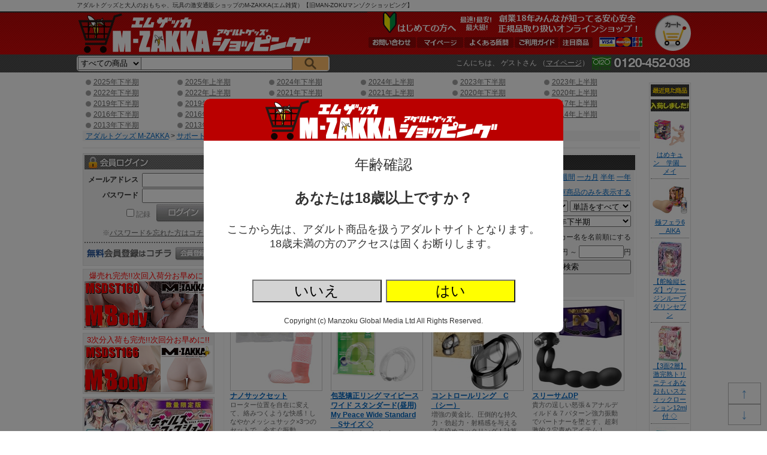

--- FILE ---
content_type: text/html; charset=UTF-8
request_url: https://mzakka.com/pc/detail/category.php?category=2666
body_size: 63559
content:
<!DOCTYPE html PUBLIC "-//W3C//DTD XHTML 1.0 Transitional//EN" "http://www.w3.org/TR/xhtml1/DTD/xhtml1-transitional.dtd">
<html xmlns="http://www.w3.org/1999/xhtml" xml:lang="ja" lang="ja">
<head>
<meta http-equiv="Content-Type" content="text/html; charset=utf-8" />
<meta http-equiv="Content-Script-Type" content="text/javascript" />
<meta http-equiv="Content-Style-Type" content="text/css" />

<link rel="canonical" href="https://mzakka.com/pc/detail/category.php?category=2666&p1=0" />
<link rel="alternate" media="only screen and (max-width: 640px)" href="https://mzakka.com/sp/detail/category.php?category=2666" />
<link rel="alternate" media="handheld" href="https://mzakka.com/mobi/detail/category.php?category=2666" />

<link rel="next" href="https://mzakka.com/pc/detail/category.php?category=2666&p1=1" />

<meta name="Keywords" content="アダルトグッズ,実演販売,大人のおもちゃ,通販,動画,オナホール" />
<meta name="Description" content="2018年下半期の通販なら創業13年の【M-ZAKKA エムザッカ】 旧マンゾクショッピングに。業界・最安・最大級！。オナホ・バイブ等約2万点の品揃えで多種多様なアダルトグッズを取り揃えています。もちろん、バレない梱包でお届けします。テレビ放映・大手ならではの信頼性！" />
<meta name="viewport" content="width=1065"/>
<link rel="apple-touch-icon" href="/apple-touch-icon.png">
<link rel="icon" type="image/png" href="/favicon32.png" sizes="32x32">

<title>2018年下半期 | アダルトグッズ通販・大人のおもちゃなら【M-ZAKKA エムザッカ】 旧マンゾクショッピング</title>
<!-- Favicon -->
<!-- link rel="shortcut icon" href="https://mzakka.com/pc/favicon.ico" type="image/icon" /-->
<link href="https://mzakka.com/pc/css/main.2023062800.css" rel="stylesheet" type="text/css" />
<link href="https://mzakka.com/pc/css/style.css" rel="stylesheet" type="text/css" />
<!--[if lte IE 6]>
<link href="https://mzakka.com/pc/css/ie6.css" rel="stylesheet" type="text/css" />
<![endif]-->
<script type="text/javascript" src="https://mzakka.com/pc/jquery.1.12.4.js" language="javascript"></script>
<script type="text/javascript" src="https://mzakka.com/pc/js/jquery.dropdownPlain.js" language="javascript"></script>

<script type="text/javascript">
<!--
function MM_openBrWindow(theURL,winName,features) { //v2.0
	window.open(theURL,winName,features);
	return false;
}
//-->
</script>

<script type="text/javascript" src="https://mzakka.com/pc/js/jquery.cookie.js" language="javascript"></script>
<script language="javascript">
function movePage(page_num) {
	document.formbase.action = 'https://mzakka.com/pc/detail/category.php';
	document.formbase.p1.value = page_num;
	document.formbase.target = '_self';
	document.formbase.submit();
	return false;
}

function changeSort(sort_id, ref, pagecount) {
	document.formbase.action = 'https://mzakka.com/pc/detail/category.php';
	document.formbase.order.value = sort_id;
	document.formbase.ref.value = ref;
	document.formbase.pc.value = pagecount === undefined ? 200 : pagecount;
	document.formbase.target = '_self';
	document.formbase.submit();
	return false;
}

function showcontents(item_no) {
	$('#fullscreen').show();
	
	var s = '';
	if (window.HTMLVideoElement) {
		s =	'<video controls autoplay preload="none" width="704">'
			+	'<source src="https://i.mzakka.com/item/' + item_no + '/movie.mp4" type="video/mp4;">'
			+	'<p>動画を再生するには、videoタグをサポートしたブラウザが必要です。</p>'
			+	'</video>';
	}
	else {
		var hasFlash = false;
		try {
			var fo = new ActiveXObject('ShockwaveFlash.ShockwaveFlash');
			if(fo) hasFlash = true;
		} catch (e) {
			if(navigator.mimeTypes ["application/x-shockwave-flash"] != undefined) hasFlash = true;
		}
		if (hasFlash) {
			s = '<object type="application/x-shockwave-flash" width="704" height="416" wmode="transparent"'
				+ ' data="https://mzakka.com/pc/ext/shadowbox/player.swf?file=https://i.mzakka.com/item/' + item_no + '/movie.mp4&autostart=true">'
				+ '<param name="movie" value="https://mzakka.com/pc/ext/shadowbox/player.swf?file=https://i.mzakka.com/item/' + item_no + '/movie.mp4&autostart=true" />'
				+ '<param name="wmode" value="transparent" />'
				+ '</object>';
		}
		else {
			s = '<p>動画を再生するには、videoタグをサポートしたブラウザかFlash Playerが必要です。</p>';
		}
	}
	$('#fullcontents').html(s);
	
	return false;
}
function hidecontents() {
	$('#fullscreen').hide();
	$('#fullcontents').html('');
	
	return false;
}
</script>
</head>
<body>
<!-- Global site tag (gtag.js) - Google Analytics -->
<script async src="https://www.googletagmanager.com/gtag/js?id=G-FVSQLF1DG8"></script>
<script>
  window.dataLayer = window.dataLayer || [];
  function gtag(){dataLayer.push(arguments);}
  gtag('js', new Date());

  gtag('config', 'G-FVSQLF1DG8');
  gtag('config', 'AW-851015381');
</script>


<script>
  (function(i,s,o,g,r,a,m){i['GoogleAnalyticsObject']=r;i[r]=i[r]||function(){
  (i[r].q=i[r].q||[]).push(arguments)},i[r].l=1*new Date();a=s.createElement(o),
  m=s.getElementsByTagName(o)[0];a.async=1;a.src=g;m.parentNode.insertBefore(a,m)
  })(window,document,'script','//www.google-analytics.com/analytics.js','ga');

  if (window.location.hostname == 'mzakka.com') {
    ga('create', 'UA-63504079-2', 'auto');
    ga('send', 'pageview');
  }
  else {
    ga('create', 'UA-63504079-1', 'auto');
    ga('send', 'pageview');
  }
</script>
<script>
if (!window.afblpcvLpConf) {
  window.afblpcvLpConf = [];
}
window.afblpcvLpConf.push({
  siteId: "0435b6ba"
});
</script>
<script src="https://t.afi-b.com/jslib/lpcv.js?cid=0435b6ba&pid=x112829" async="async"></script>


<div id="fullscreen">
<div class="background"></div>
<div class="foreground" onclick="return hidecontents();">
<div class="center">
<span id="fullcontents" onclick="event.stopPropagation();"></span>
</div>
</div>
</div>

<style>
#fullscreen2 {
	z-index: 999;
	position: fixed;
	display: block;
	width: 100%;
	height: 100%;
}
#fullscreen2 .background {
	position: fixed;
	background-color: #000000;
	opacity: 0.5;
	filter: alpha(opacity=95);
	width: 100%;
	height: 100%;
}
#fullscreen2 .foreground {
	position: absolute;
	background-color: white;
	/*position: relative;*/
	left: 50%;
	top: 50%;
	transform: translate(-50%, -50%);
	display: table-cell;
	vertical-align: middle;
	width: 600px;
	/*height: 400px;*/
	border-radius: 10px;
	font-size: 2em;
}
</style>
<div id="fullscreen2">
<div class="background"></div>
<div class="foreground">
	<div style="background-color: #ba0000; border-radius: 10px 10px 0 0;"><img src="https://i.mzakka.com/h1.png" width="401" height="70" /></div>
	<div style="text-align: center; margin-top: 1em;">年齢確認</div>
	<div style="text-align: center; margin-top: 1em; margin-bottom: 1em; font-weight: bold;">あなたは18歳以上ですか？</div>
	<div style="text-align: center; font-size: 0.75em;">ここから先は、アダルト商品を扱うアダルトサイトとなります。</div>
	<div style="text-align: center; font-size: 0.75em;">18歳未満の方のアクセスは固くお断りします。</div>
	<p style="margin-top: 2em;">
		<button type="button" onclick="location.href = 'https://www.google.co.jp';" style="font-size: 1em; width: 9em; background-color: lightgray;">いいえ</button>
		<button id="fullscreen2yes_btn" type="button" style="font-size: 1em; width: 9em; background-color: yellow;">はい</button>
	</p>
	<p style="font-size: 0.5em;">Copyright (c) Manzoku Global Media Ltd All Rights Reserved.</p>
</div>
</div>
<script>
$(function(){
	$('#fullscreen2yes_btn').on('click', function(){
		$('#fullscreen2').hide();
		// k18 = 1
		$.ajax({
			url: 'https://mzakka.com/detail/k18.php',
			type: 'POST',
			data: {
				'k18': 1
			}
			,
			dataType: 'json'
		}).done(function(res) {
			if (res.status == 1) {
				//location.reload();
			}
			else {
				//alert(res.message);
			}
		}).fail(function(jqXHR, textStatus, errorThrown) {
			//alert(errorThrown);
		});
	});
});
</script>

<div class="pagetop">
	<div><a href="#header">↑</a></div>
	<div><a href="#footer">↓</a></div>
</div>

<div id="headerback">
<div id="header">
	<a name="pagetop"></a>
	<h1>アダルトグッズと大人のおもちゃ、玩具の激安通販ショップのM-ZAKKA(エム雑貨）【旧MAN-ZOKUマンゾクショッピング】</h1>
	<a href="https://mzakka.com/" name="top" id="headlogo"><img src="https://i.mzakka.com/h1.png" alt="アダルトグッズ 大人のおもちゃ M-ZAKKA(エムザッカ)"/></a>
	
	<div id="to_cart"><a href="https://mzakka.com/pc/detail/cart.php"><em>カート</em></a></div>
	
	<div id="headnavi">
		<a href="https://mzakka.com/pc/contents/guide2.php?hid=21"><img src="https://i.mzakka.com/bn_head.png" alt="はじめての方へ最速!最安!最大級!創業18年みんなが知ってる安心安全正規品取り扱いアダルトグッズオンラインショップ！" /></a>
		<ul>
			<li><img src="https://i.mzakka.com/head_pay01.gif" alt="VISA" /><img src="https://i.mzakka.com/head_pay02.gif" alt="Master" /><img src="https://i.mzakka.com/head_pay03.gif" alt="JCB" /></li>
			<li class="navi07"><a href="https://mzakka.com/pc/detail/category.php?category=2073"><em>注目商品</em></a></li>
			<li class="navi02"><a href="https://mzakka.com/pc/contents/guide1.php"><em>ご利用ガイド</em></a></li>
			<li class="navi03"><a href="https://mzakka.com/pc/contents/help1.php"><em>よくある質問</em></a></li>
			<li class="navi04"><a href="https://mzakka.com/pc/user/mypage.php"><em>マイページ</em></a></li>
			<li class="navi05"><a href="https://mzakka.com/pc/contents/inquiry1.php"><em>お問い合わせ</em></a></li>
		</ul>
	</div>
	
	<br class="c_both" />
	
	
<style>
.search_category {
	vertical-align: top;
	width: 8em;
	height: 22px;
	box-sizing: border-box;
	background-color: #f0f0f0;
	
	/*-webkit-border-radius: 4px 0 0 4px;
	-moz-border-radius: 4px 0 0 4px;
	border-radius: 4px 0 0 4px;*/
}
.search_name {
	vertical-align: top;
	width: 19em;
	height: 22px;
	box-sizing: border-box;
	
	margin-left: -1px;
}
</style>
	<div id="to_search" style="text-align: left; float: left; border: solid 2px #f0f0f0; border-radius: 5px; margin-top: 3px;">
		<form method="get" action="https://mzakka.com/pc/detail/category.php">
			<select name="category" class="search_category">
				<option value="">すべての商品</option>
				<option value="1789">新商品・新規取扱商品</option>
				<option value="1790">M-ZAKKAオリジナル</option>
				<option value="1791">アダルトグッズ実演販売</option>
				<option value="1792">ローション・クリーナー</option>
				<option value="1801">オナホール・おっぱい</option>
				<option value="1808">ダッチ・抱き枕・ドール</option>
				<option value="1811">バイブ・電マ・ディルド</option>
				<option value="1820">ローター・クリ,乳首責め</option>
				<option value="1826">コンドーム</option>
				<option value="1831">アナル</option>
				<option value="1837">サポートグッズ</option>
				<option value="1841">SM・拘束具</option>
				<option value="1851">ラブサプリ,コスメ,匂い</option>
				<option value="1852">コスチューム</option>
				<option value="1861">書籍・雑貨</option>
				<option value="1865">業務用</option>
				<option value="1862">セール!</option>
				<option value="1957">メーカー別</option>
			</select><input type="text" name="iname" value="" class="txtbox search_name" /><input type="hidden" name="scao" value="0" /><input type="hidden" name="scsort" value="" /><input type="image" src="https://i.mzakka.com/btn_search.png" style="background-color: #febd69;" />
		
<!--input type="image" src="https://i.mzakka.com/btn_serch.gif" class="btn" />
<button type="submit" class="button">検索</button-->
		
		</form></div>


	<div id="to_user">
		<p>
			こんにちは、
      	ゲストさん
      	（<a href="https://mzakka.com/pc/user/login.php">マイページ</a></a>）
				
			<img src="https://i.mzakka.com/head_tel.gif" alt="" class="tel" />
		</p>
		
		<!--img src="https://i.mzakka.com/head_pay01.gif" alt="VISA" />
		<img src="https://i.mzakka.com/head_pay02.gif" alt="Master" />
		<img src="https://i.mzakka.com/head_pay03.gif" alt="JCB" />
		<img src="https://i.mzakka.com/head_pay04.gif" alt="eコレクト" />
		<img src="https://i.mzakka.com/head_pay05.gif" alt="代金引換" />
		<img src="https://i.mzakka.com/head_pay06.gif" alt="銀行振込" /-->
		
		<br class="c_both" />
	</div>


<!--li><a href="https://mzakka.com/pc/contents/help1.php">ＨＥＬＰ</a></li-->


		
      
<!-- /header -->
</div>
</div>

<div id="wrapper">
	
	<div id="wrap_left">
	
<div id="menu">
	
	<ul>
<li><a href="https://mzakka.com/pc/detail/category.php?category=3155">2025年下半期</a></li>
<li><a href="https://mzakka.com/pc/detail/category.php?category=3122">2025年上半期</a></li>
<li><a href="https://mzakka.com/pc/detail/category.php?category=3088">2024年下半期</a></li>
<li><a href="https://mzakka.com/pc/detail/category.php?category=3057">2024年上半期</a></li>
<li><a href="https://mzakka.com/pc/detail/category.php?category=3027">2023年下半期</a></li>
<li><a href="https://mzakka.com/pc/detail/category.php?category=2997">2023年上半期</a></li>
<br class="c_both" />
</ul><ul>
<li><a href="https://mzakka.com/pc/detail/category.php?category=2970">2022年下半期</a></li>
<li><a href="https://mzakka.com/pc/detail/category.php?category=2929">2022年上半期</a></li>
<li><a href="https://mzakka.com/pc/detail/category.php?category=2902">2021年下半期</a></li>
<li><a href="https://mzakka.com/pc/detail/category.php?category=2873">2021年上半期</a></li>
<li><a href="https://mzakka.com/pc/detail/category.php?category=2805">2020年下半期</a></li>
<li><a href="https://mzakka.com/pc/detail/category.php?category=2780">2020年上半期</a></li>
<br class="c_both" />
</ul><ul>
<li><a href="https://mzakka.com/pc/detail/category.php?category=2753">2019年下半期</a></li>
<li><a href="https://mzakka.com/pc/detail/category.php?category=2721">2019年上半期</a></li>
<li><a href="https://mzakka.com/pc/detail/category.php?category=2666"><strong>2018年下半期</strong></a></li>
<li><a href="https://mzakka.com/pc/detail/category.php?category=2614">2018年上半期</a></li>
<li><a href="https://mzakka.com/pc/detail/category.php?category=2589">2017年下半期</a></li>
<li><a href="https://mzakka.com/pc/detail/category.php?category=2547">2017年上半期</a></li>
<br class="c_both" />
</ul><ul>
<li><a href="https://mzakka.com/pc/detail/category.php?category=2531">2016年下半期</a></li>
<li><a href="https://mzakka.com/pc/detail/category.php?category=2471">2016年上半期</a></li>
<li><a href="https://mzakka.com/pc/detail/category.php?category=2448">2015年下半期</a></li>
<li><a href="https://mzakka.com/pc/detail/category.php?category=2399">2015年上半期</a></li>
<li><a href="https://mzakka.com/pc/detail/category.php?category=2309">2014年下半期 </a></li>
<li><a href="https://mzakka.com/pc/detail/category.php?category=2258">2014年上半期 </a></li>
<br class="c_both" />
</ul><ul>
<li><a href="https://mzakka.com/pc/detail/category.php?category=2213">2013年下半期</a></li>
<li><a href="https://mzakka.com/pc/detail/category.php?category=2133">2013年上半期</a></li>
<br class="c_both" />
</ul>	
	<div id="breadcrumb">
		<a href="https://mzakka.com/pc/">アダルトグッズ M-ZAKKA</a> &gt;
		<a href="https://mzakka.com/pc/detail/category.php?category=1837">サポートグッズ</a> &gt; <a href="https://mzakka.com/pc/detail/category.php?category=2132">ランキング</a> &gt; <strong>2018年下半期</strong><br />
	</div>

	<div>
	</div>
	
</div>
	<div id="mainContent">
		<div id="category">
		<form id="form1" name="formbase" action="https://mzakka.com/pc/detail/category.php" method="get">
		<input type="hidden" id="cat1" name="category" value="2666" />
		<input type="hidden" id="p1" name="p1" value="0" />
		<input type="hidden" id="mt1" name="mt1" value="" />
		<input type="hidden" id="st1" name="st1" value="" />
		<input type="hidden" name="genre" value="0" />
		<input type="hidden" id="order" name="order" value="0" />
		<input type="hidden" id="ref" name="ref" value="0" />
		<input type="hidden" id="pc" name="pc" value="" />
		
			<h2>2018年下半期</h2>
			
			<p>
			<span style="width:95%;">
			並び替え：				<a href="" onclick="return change_order('');" style="text-decoration: none; color: black;">標準</a> <a href="" onclick="return change_order(3);">新着</a> <a href="" onclick="return change_order(9);">登録</a> <a href="" onclick="return change_order(1);">価格(安)</a> <a href="" onclick="return change_order(2);">価格(高)</a> <a href="" onclick="return change_order(4);">人気</a> <a href="" onclick="return change_order(5);">一週間</a> <a href="" onclick="return change_order(6);">一カ月</a> <a href="" onclick="return change_order(7);">半年</a> <a href="" onclick="return change_order(8);">一年</a>

			<!--select id="pagecount" style="margin-left:" onchange="return change_pagemax($(this).val());">
				<option value="40">40件</option>
				<option value="80">80件</option>
				<option value="120">120件</option>
			</select-->
			</span>
			<span style="width: 75%;">
				<a href="" onclick="return change_ref(0);"  style="text-decoration: none; color: black;">すべての商品を表示する</a>
				<a href="" onclick="return change_ref(2);" >販売終了商品を表示しない</a>
				<a href="" onclick="return change_ref(1);" >在庫商品のみを表示する</a>
			</span>
			<span style="width: 75%;">
				カテゴリ内検索：<input type="text" id="iname" name="iname" value="" style="width: 35%;" />
				<select name="inameonly" id="inameonly" style="width: 20%;">
					<option value="">標準</option>
					<option value="1" >商品名のみ</option>
					<option value="2" >商品説明文を含む</option>
				</select>
				<select name="orand" id="orand" style="width: 20%;">
					<option value="">単語をすべてを含む</option>
					<option value="1" >単語のどれかを含む</option>
				</select>
			</span>
			</p>
			<p id="catconview" style="display: ;">
			<span style="width: 75%;">
				<select id="cat3" style="width: 30%;">
					<option value="">すべてのカテゴリ</option>
					<option value="1789" >新商品・新規取扱商品</option>
					<option value="1790" >M-ZAKKAオリジナル</option>
					<option value="1791" >アダルトグッズ実演販売</option>
					<option value="1792" >ローション・クリーナー</option>
					<option value="1801" >オナホール・おっぱい</option>
					<option value="1808" >ダッチ・抱き枕・ドール</option>
					<option value="1811" >バイブ・電マ・ディルド</option>
					<option value="1820" >ローター・クリ,乳首責め</option>
					<option value="1826" >コンドーム</option>
					<option value="1831" >アナル</option>
					<option value="1837" selected>サポートグッズ</option>
					<option value="1841" >SM・拘束具</option>
					<option value="1851" >ラブサプリ,コスメ,匂い</option>
					<option value="1852" >コスチューム</option>
					<option value="1861" >書籍・雑貨</option>
					<option value="1865" >業務用</option>
				</select>

				<select id="cat4" style="width: 30%;" >
					<option value="1837">カテゴリをさらに絞る</option>
					<option value="2132" selected>ランキング</option>
					<option value="1838" >リング・サック</option>
					<option value="1839" >増強具・ポンプ</option>
					<option value="1840" >包茎改善</option>
					<option value="1922" >女性用サポートグッズ</option>
				</select>

				<select id="cat5" style="width: 30%;" >
					<option value="2132">カテゴリをさらに絞る</option>
					<option value="3155" >2025年下半期</option>
					<option value="3122" >2025年上半期</option>
					<option value="3088" >2024年下半期</option>
					<option value="3057" >2024年上半期</option>
					<option value="3027" >2023年下半期</option>
					<option value="2997" >2023年上半期</option>
					<option value="2970" >2022年下半期</option>
					<option value="2929" >2022年上半期</option>
					<option value="2902" >2021年下半期</option>
					<option value="2873" >2021年上半期</option>
					<option value="2805" >2020年下半期</option>
					<option value="2780" >2020年上半期</option>
					<option value="2753" >2019年下半期</option>
					<option value="2721" >2019年上半期</option>
					<option value="2666" selected>2018年下半期</option>
					<option value="2614" >2018年上半期</option>
					<option value="2589" >2017年下半期</option>
					<option value="2547" >2017年上半期</option>
					<option value="2531" >2016年下半期</option>
					<option value="2471" >2016年上半期</option>
					<option value="2448" >2015年下半期</option>
					<option value="2399" >2015年上半期</option>
					<option value="2309" >2014年下半期 </option>
					<option value="2258" >2014年上半期 </option>
					<option value="2213" >2013年下半期</option>
					<option value="2133" >2013年上半期</option>
				</select>
			</span>
			<span style="width: 75%;">
				<select id="salet1" style="width: 30%;">
					<option value="">セールで絞る</option>
					<option value="1862" >すべてのセール</option>
									<option value="2682" >タイムセール!</option>
									<option value="3099" >　　タイムセール!!（期間未定）</option>
									<option value="3146" >　　【早い者勝ち!!】謹賀新年!!三が日在庫限定セール!!1月3日まで</option>
									<option value="3102" >　　タイムセール追加!!（期間未定）</option>
									<option value="2686" >半額以下セール!</option>
									<option value="2687" >　　50～60％OFF!</option>
									<option value="2688" >　　60～70％OFF!</option>
									<option value="2689" >　　70％～OFF!</option>
								</select>
				<select id="makert1" style="width: 30%;">
					<option value="">メーカーで絞る</option>
					<option value="1957" >すべてのメーカー</option>
									<option value="1958" >エムザッカ/M-ZAKKA</option>
									<option value="1961" >エヌピージー/NPG（日暮里ギフト）</option>
									<option value="1962" >トイズハート/Toy&#039;s Heart</option>
									<option value="1963" >メルシー/merci</option>
									<option value="1964" >ワールド工芸/World</option>
									<option value="1965" >エーワン/A-ONE</option>
									<option value="1966" >キスミーラブ/KISS-ME-LOVE（ラブクラウド・ウインズ）</option>
									<option value="1967" >サプライズ/Surprise</option>
									<option value="1968" >トアミ/TOAMI</option>
									<option value="1969" >ガーデン/Garden</option>
									<option value="3043" >ハトプラ/HATOPLA</option>
									<option value="1972" >テンガ/TENGA</option>
									<option value="2679" >イロハ/iroha</option>
									<option value="2877" >リニューアルTENGA</option>
									<option value="2770" >クールテンガ/COOL TENGA</option>
									<option value="1973" >エグゼ/EXE</option>
									<option value="1975" >トイズサカイ/TOYS-SAKAI</option>
									<option value="1976" >メイト/MATE</option>
									<option value="1977" >エースゼロワン/ACE01</option>
									<option value="2361" >プレシャス/Precious</option>
									<option value="2430" >トイズラブ/toyslove</option>
									<option value="1978" >アームズ/ARMS</option>
									<option value="1979" >ディオ/Dio</option>
									<option value="1980" >エーアンドティー/A&amp;TCollection（EROX、Be★With）</option>
									<option value="1983" >デジール/Desir</option>
									<option value="1984" >ソム/SOM</option>
									<option value="2064" >トウキョウデザイン/TOKYO DESIGN（アクアスタイル）</option>
									<option value="1986" >エスエスアイ/SSI（DNA） </option>
									<option value="2597" >KIZUNAシリーズ</option>
									<option value="1987" >マジックアイズ/Magic eyes</option>
									<option value="1988" >フロンティアジャパン/FRONTIER JAPAN</option>
									<option value="1989" >ジャパントイズ/JAPANTOYZ（act-japan）</option>
									<option value="1993" >モードデザイン/MODE-design</option>
									<option value="2048" >ジョイボックス/JOY BOX</option>
									<option value="2053" >ライドジャパン/RIDE JAPAN</option>
									<option value="1998" >レンズ/RENDS</option>
									<option value="2061" >ソフト・オン・デマンド/SOFT ON DEMAND（SOD)</option>
									<option value="2010" >トーキョーリビドー/Tokyo Libido</option>
									<option value="2435" >ケー・ティ・ファクトリー/KT FACTORY（KTファクトリー）</option>
									<option value="1994" >タマトイズ/Tamatoys</option>
									<option value="2601" >インサートエアピロー</option>
									<option value="2602" >インサートエアピローDX</option>
									<option value="2603" >インサートハグピロー</option>
									<option value="2604" >インサート二股エアピロー</option>
									<option value="2742" >インサートボディピロー</option>
									<option value="2958" >おっぱいボード＆カバー</option>
									<option value="3096" >箱化インサートエアピロー</option>
									<option value="2206" >ティーエスシー/TSC</option>
									<option value="1995" >アキバ屋/AKIBAYA</option>
									<option value="2285" >ケイ・エム・プロデュース・ユイラ /K.M.Produce(KMP)・YUIRA</option>
									<option value="2857" >YUIRAシリーズ</option>
									<option value="2372" >ゲンム/GENMU</option>
									<option value="2006" >エンジョイトイズ/ENJOY TOYS</option>
									<option value="2561" >メンズマックス/MEN&#039;S MAX</option>
									<option value="2035" >ジープロジェクト/G PROJECT</option>
									<option value="2938" >HON-MONO</option>
									<option value="2051" >プライム/Prime</option>
									<option value="2020" >トベルカ/TOBELCA</option>
									<option value="2475" >フィルワークス/Fillworks</option>
									<option value="2090" >ピーチキャラメル/Peach caramel </option>
									<option value="2148" >ピーピーピー/PPP</option>
									<option value="2058" >ルビー/RUBY</option>
									<option value="2199" >ティアラ/TIARA</option>
									<option value="2204" >キテルキテル/kiterukiteru</option>
									<option value="2218" >ミュー/Myu</option>
									<option value="2355" >クーダム/KUUDOM</option>
									<option value="2275" >トイクル/TOYKUL(シルク堂)</option>
									<option value="2552" >マッコスジャパン/maccos japan</option>
									<option value="2572" >イエロラボ/YELOLAB</option>
									<option value="3033" >ゼロナナニラボ/072LABO</option>
									<option value="2458" >ラブファクター/LOVE FACTOR</option>
									<option value="2743" >バックファイアー/BACK FIRE</option>
									<option value="2729" >ドリームエッジ</option>
									<option value="2456" >アリスJAPAN/ALICE JAPAN</option>
									<option value="2599" >イケブクロトイズ/いけぶくろTOYS</option>
									<option value="2705" >ティーベスト/T-BEST </option>
									<option value="2916" >ファンタスティックベイビー/FANTASTICBABY</option>
									<option value="2987" >クールプ/COOLP</option>
									<option value="2982" >ノトワ/NOTOWA</option>
									<option value="2630" >ライスファーム/Rice farm</option>
									<option value="3074" >ソルブメン/solvemen</option>
									<option value="2769" >テッペン/Teppen</option>
									<option value="2978" >モットラボ/MOTLAB</option>
									<option value="2476" >ムニムニ/むにむに製作所（MUNIMUNI)</option>
									<option value="2521" >リグレジャパン/Ligre japan</option>
									<option value="2726" >ピーズトイ /Pstoy</option>
									<option value="2744" >トランスイノベーション/trance innovation</option>
									<option value="2678" >ラブリーポップ/LOVELY POP</option>
									<option value="2861" >ガーラ・パゴス・オリカ /GARA・PAGOS・OLIKA</option>
									<option value="2225" >パララックス/ParaLux</option>
									<option value="2656" >エグゼキュート/EXECUTE</option>
									<option value="2672" >ブルマ</option>
									<option value="2437" >シャーリープライム/SHIRLEY PRIME</option>
									<option value="2162" >ゲンキドウ/源気堂（GENKI-DO)</option>
									<option value="2014" >ペペ/PEPEE(中島化学産業)</option>
									<option value="2315" >アストログライド/ASTROGLIDE</option>
									<option value="2353" >アイディルーブ/ID LUBRICANTS</option>
									<option value="2184" >ホットパワーズ/Hot powers</option>
									<option value="2693" >ピーチトイズ/PEACH TOYS</option>
									<option value="2429" >ゲンソウアイテムヤ/幻想アイテム屋/gensouitem</option>
									<option value="2862" >ルネギフト</option>
									<option value="2189" >シーオーディー/COD</option>
									<option value="2351" >デクノボウ/木偶の坊</option>
									<option value="2356" >ハルミデザイン/HARUMI DESIGN</option>
									<option value="2359" >フレンド技研/FRIEND</option>
									<option value="2358" >マリア/Maria</option>
									<option value="2283" >アド/Ado</option>
									<option value="2627" >エスエムブイアイピー/SMVIP（erocos）</option>
									<option value="2809" >リーベゼーレ/Liebe Seele</option>
									<option value="1990" >オカモト/OKAMOTO</option>
									<option value="1991" >サガミ(SAGAMI)</option>
									<option value="1992" >ジェクス/JEX</option>
									<option value="2054" >フジラテックス/不二ラテックス/Fuji Latex</option>
									<option value="2708" >ジャパンメディカル/JAPAN MEDICAL</option>
									<option value="2341" >エネマグラ/Enemagra</option>
									<option value="2596" >ネクサス/NEXUS</option>
									<option value="2274" >アネロス/ANEROS</option>
									<option value="2160" >レロ/LELO</option>
									<option value="2200" >ピコボン/PicoBong</option>
									<option value="2195" >ウィーバイブ/We-Vibe</option>
									<option value="2671" >サティスファイヤー/Satisfyer</option>
									<option value="2728" >Satisfyer Vibes</option>
									<option value="2021" >スワン/swan</option>
									<option value="1985" >ファンファクトリー/FunFactory</option>
									<option value="2712" >ウーマナイザー/Womanizer</option>
									<option value="2007" >ビスウィッシュ/bswish</option>
									<option value="2152" >トイナリー/Toynary</option>
									<option value="2227" >ヴィアマックス/Viamax</option>
									<option value="2016" >ジニー/ZINI</option>
									<option value="2357" >ヘップス/HEPS</option>
									<option value="2191" >スバコム/SVAKOM</option>
									<option value="2731" >レテン/Leten</option>
									<option value="2219" >ユーツー/UTOO</option>
									<option value="2299" >オボ/OVO</option>
									<option value="2570" >プリティラブ/PReTTY LOVe</option>
									<option value="2554" >タランチュラ/tarantula</option>
									<option value="2233" >バーガー/BURGER</option>
									<option value="1996" >その他</option>
								</select>
				<input id="listsort" name="listsort" value="1" type="checkbox"  />メーカー名を名前順にする
			</span>
			<span style="width: 75%;">
			価格帯：<input type="tel" name="pricel" value="" style="width: 5em; text-align: right;" />円 ～ <input type="tel" name="priceu" value="" style="width: 5em; text-align: right;" />円
			</span>
			</p>
			<p>
			<span style="width: 75%; margin-bottom: 1em;">
				<button id="catconview_button" type="button" style="width: 15em;">検索条件を隠す</button>
				<button id="submit1" type="button" style="width: 15em;">検索</button>
			</span>
			
<script>
$(function(){
	$('#listsort').on('change',function(){
		$('#form1').submit();
	});
	
	$('#cat3 , #cat4 , #cat5').on('change',function(){
		$('#cat1').val($(this).val());
		$('#p1').val('');
		$('#form1').submit();
	});
	
	$('#salet1').on('change',function(){
		$('#st1').val($(this).val());
		$('#p1').val('');
		$('#form1').submit();
	});
	
	$('#makert1').on('change',function(){
		$('#mt1').val($(this).val());
		$('#p1').val('');
		$('#form1').submit();
	});
	
	$('#submit1').on('click', function(){
		$('#p1').val(0);
		$('#form1').submit();
	});
	
	$('#iname').keypress(function(e){
		if (e.which == 13) {
			$('#form1').submit();
			return false;
		}
	});
	
	$('#catconview_button').on('click',function(){
		if ($.cookie('catconview') == 1) {
			$.cookie('catconview', 0, {expires:365,path:"/"});
			$('#catconview').show();
			$('#catconview_button').text('検索条件を隠す');
		}
		else {
			$.cookie('catconview', 1, {expires:365,path:"/"});
			$('#catconview').hide();
			$('#catconview_button').text('検索条件を表示する');
		}
	});
	
	$.removeCookie('catconview');
	$.removeCookie('catref');
});

function move_category(cat_id) {
	$('#cat1').val(cat_id);
	$('#p1').val('');
	$('#form1').submit();
	return false;
}

function move_st1(cat_id) {
	$('#st1').val(cat_id);
	$('#p1').val('');
	$('#form1').submit();
	return false;
}

function move_mt1(cat_id) {
	$('#mt1').val(cat_id);
	$('#p1').val('');
	$('#form1').submit();
	return false;
}

function change_order(order_id) {
	$('#order').val(order_id);
	$('#p1').val('');
	$('#form1').submit();
	return false;
}

function change_ref(ref_id) {
	$('#ref').val(ref_id);
	
	$.cookie('catref', ref_id, {expires:365,path:"/"});
	
	$('#p1').val('');
	$('#form1').submit();
	return false;
}

function change_pagemax(page) {
	$('#pc').val(page);
	$('#form1').submit();
	return false;
}

</script>
			<br class="c_both" />
			
	        <span class="left" style="width:auto;">
298件中1件～200件目			</span>
			<span class="center">
 1
<b><a href="https://mzakka.com/pc/detail/category.php?category=2666&p1=1">2</a></b>
<b><a href="https://mzakka.com/pc/detail/category.php?category=2666&p1=1">次へ</a></b>
<b><a href="https://mzakka.com/pc/detail/category.php?category=2666&p1=1">最後</a></b>
	
			</span>
			</p>





			
			
		
			
			
			
			
			<ul class="none"><li style="position: relative;"><a href="https://mzakka.com/pc/detail/item.php?item_id=W6100&category=2666"><img src="https://i.mzakka.com/item/W6100/list.jpg" alt="ナノサックセット 2018年下半期" width="150" height="150" loading="lazy" /></a><h3><a href="https://mzakka.com/pc/detail/item.php?item_id=W6100&category=2666">ナノサックセット</a></h3><p> ローター位置を自在に変えて、絡みつくような快感！しなやかメッシュサック×3つのセットで、今すぐ振動…</p><p class="stock">販売終了</p><p class="price">1,650円&#8594;<strong>990円</strong></p><br class="c_both" /></li>
<li style="position: relative;"><a href="https://mzakka.com/pc/detail/item.php?item_id=M6589&category=2666"><img src="https://i.mzakka.com/item/M6589/list.jpg" alt="包茎矯正リング マイピースワイド スタンダード(昼用) My Peace Wide Standard　Sサイズ ◇ 2018年下半期" width="150" height="150" loading="lazy" /></a><h3><a href="https://mzakka.com/pc/detail/item.php?item_id=M6589&category=2666">包茎矯正リング マイピースワイド スタンダード(昼用) My Peace Wide Standard　Sサイズ ◇</a></h3><p> ぶ厚い包皮を完全ブロック!　マイピースワイド誕生！活動的でもズレにくく目立たない、スタンダードタイ…</p><p class="stock">通常発送</p><p class="price">1,320円&#8594;<strong>792円</strong></p><a href="https://mzakka.com/pc/detail/cart_add.php?cnt=1&item_id=M6589"><img src="https://i.mzakka.com/btn_tocart.gif" alt="カートに入れる" class="btn_cart" /></a><br class="c_both" /></li>
<li style="position: relative;"><a href="https://mzakka.com/pc/detail/item.php?item_id=M6360&category=2666"><img src="https://i.mzakka.com/item/M6360/list.jpg" alt="コントロールリング　C（シー） 2018年下半期" width="150" height="150" loading="lazy" /></a><h3><a href="https://mzakka.com/pc/detail/item.php?item_id=M6360&category=2666">コントロールリング　C（シー）</a></h3><p>増強の黄金比、圧倒的な持久力・勃起力・射精感を与える３点絞めコックリング！計算され尽くされた至高のフ…</p><p class="stock">通常発送</p><p class="price">660円&#8594;<strong>342円</strong></p><a href="https://mzakka.com/pc/detail/cart_add.php?cnt=1&item_id=M6360"><img src="https://i.mzakka.com/btn_tocart.gif" alt="カートに入れる" class="btn_cart" /></a><br class="c_both" /></li>
<li class="none" style="position: relative;"><a href="https://mzakka.com/pc/detail/item.php?item_id=M6638&category=2666"><img src="https://i.mzakka.com/item/M6638/list.jpg" alt="スリーサムDP 2018年下半期" width="150" height="150" loading="lazy" /></a><h3><a href="https://mzakka.com/pc/detail/item.php?item_id=M6638&category=2666">スリーサムDP</a></h3><p>貴方の逞しい怒張＆アナルディルド＆７パターン強力振動でパートナーを堕とす、超刺激的２穴責めアイテム！</p><p class="stock">販売終了</p><p class="price">3,630円&#8594;<strong>1,905円</strong></p><br class="c_both" /></li>
<br class="c_both" /></ul><ul><li style="position: relative;"><a href="https://mzakka.com/pc/detail/item.php?item_id=L1969&category=2666"><img src="https://i.mzakka.com/item/L1969/list.jpg" alt="即効瞬殺クリーム　マゾ牝女【淫肛（いんこう）】 ◇【タイムセール追加!!（期間未定）】 2018年下半期" width="150" height="150" loading="lazy" /></a><h3><a href="https://mzakka.com/pc/detail/item.php?item_id=L1969&category=2666">即効瞬殺クリーム　マゾ牝女【淫肛（いんこう）】 ◇【タイムセール追加!!（期間未定）】</a></h3><p>即効瞬殺！！！ひと塗りすればたちまち本能剥き出しに！！

箱サイズ：60×30×60(mm）</p><p class="stock">即日発送</p><p class="price">1,100円&#8594;<strong>470円</strong></p><a href="https://mzakka.com/pc/detail/cart_add.php?cnt=1&item_id=L1969"><img src="https://i.mzakka.com/btn_tocart.gif" alt="カートに入れる" class="btn_cart" /></a><br class="c_both" /></li>
<li style="position: relative;"><a href="https://mzakka.com/pc/detail/item.php?item_id=M6590&category=2666"><img src="https://i.mzakka.com/item/M6590/list.jpg" alt="包茎矯正リング マイピースワイド スタンダード(昼用) My Peace Wide Standard　Mサイズ ◇ 2018年下半期" width="150" height="150" loading="lazy" /></a><h3><a href="https://mzakka.com/pc/detail/item.php?item_id=M6590&category=2666">包茎矯正リング マイピースワイド スタンダード(昼用) My Peace Wide Standard　Mサイズ ◇</a></h3><p> ぶ厚い包皮を完全ブロック!　マイピースワイド誕生！活動的でもズレにくく目立たない、スタンダードタイ…</p><p class="stock">即日発送</p><p class="price">1,320円&#8594;<strong>792円</strong></p><a href="https://mzakka.com/pc/detail/cart_add.php?cnt=1&item_id=M6590"><img src="https://i.mzakka.com/btn_tocart.gif" alt="カートに入れる" class="btn_cart" /></a><br class="c_both" /></li>
<li style="position: relative;"><a href="https://mzakka.com/pc/detail/item.php?item_id=M6538&category=2666"><img src="https://i.mzakka.com/item/M6538/list.jpg" alt="フェラリング 2018年下半期" width="150" height="150" loading="lazy" /></a><h3><a href="https://mzakka.com/pc/detail/item.php?item_id=M6538&category=2666">フェラリング</a></h3><p>思わずしゃぶりつく!!しゃぶられ率120%！根元から勃ち上がる、フェラ専用リング！！</p><p class="stock">通常発送</p><p class="price">1,540円&#8594;<strong>922円</strong></p><a href="https://mzakka.com/pc/detail/cart_add.php?cnt=1&item_id=M6538"><img src="https://i.mzakka.com/btn_tocart.gif" alt="カートに入れる" class="btn_cart" /></a><br class="c_both" /></li>
<li class="none" style="position: relative;"><a href="https://mzakka.com/pc/detail/item.php?item_id=M5444&category=2666"><img src="https://i.mzakka.com/item/M5444/list.jpg" alt="フィットリング トップ 【クリア】 ◇ 2018年下半期" width="150" height="150" loading="lazy" /></a><h3><a href="https://mzakka.com/pc/detail/item.php?item_id=M5444&category=2666">フィットリング トップ 【クリア】 ◇</a></h3><p>ほどよい伸縮で簡単装着！カリ首増大！！

箱サイズ：（mm）H142×W107×D45</p><p class="stock">通常発送</p><p class="price">748円&#8594;<strong>385円</strong></p><a href="https://mzakka.com/pc/detail/cart_add.php?cnt=1&item_id=M5444"><img src="https://i.mzakka.com/btn_tocart.gif" alt="カートに入れる" class="btn_cart" /></a><br class="c_both" /></li>
<br class="c_both" /></ul><ul><li style="position: relative;"><a href="https://mzakka.com/pc/detail/item.php?item_id=M6259&category=2666"><img src="https://i.mzakka.com/item/M6259/list.jpg" alt="オナウォーマー ダン ダン スティック型 2018年下半期" width="150" height="150" loading="lazy" /></a><h3><a href="https://mzakka.com/pc/detail/item.php?item_id=M6259&category=2666">オナウォーマー ダン ダン スティック型</a></h3><p>オナホを差して5分～10分放置でオナホがホカホカ人肌温度に！パソコンでオカズを探している間にお手持ち…</p><p class="stock">即日発送</p><p class="price">998円&#8594;<strong>683円</strong></p><a href="https://mzakka.com/pc/detail/cart_add.php?cnt=1&item_id=M6259"><img src="https://i.mzakka.com/btn_tocart.gif" alt="カートに入れる" class="btn_cart" /></a><br class="c_both" /></li>
<li style="position: relative;"><a href="https://mzakka.com/pc/detail/item.php?item_id=M5762&category=2666"><img src="https://i.mzakka.com/item/M5762/list.jpg" alt="メンエクステンション2 2018年下半期" width="150" height="150" loading="lazy" /></a><h3><a href="https://mzakka.com/pc/detail/item.php?item_id=M5762&category=2666">メンエクステンション2</a></h3><p>極厚なサック先端にマイクロローターを搭載！ローターは男性の亀頭だけでなく、女性のポルチオに響いて喜ば…</p><p class="stock">通常発送</p><p class="price">2,200円&#8594;<strong>1,155円</strong></p><a href="https://mzakka.com/pc/detail/cart_add.php?cnt=1&item_id=M5762"><img src="https://i.mzakka.com/btn_tocart.gif" alt="カートに入れる" class="btn_cart" /></a><br class="c_both" /></li>
<li style="position: relative;"><a href="https://mzakka.com/pc/detail/item.php?item_id=W6038&category=2666"><img src="https://i.mzakka.com/item/W6038/list.jpg" alt="プリティラブ　バイブレーティングケーゲルボール 2018年下半期" width="150" height="150" loading="lazy" /></a><h3><a href="https://mzakka.com/pc/detail/item.php?item_id=W6038&category=2666">プリティラブ　バイブレーティングケーゲルボール</a></h3><p>超強力ダブルモーターの振動で楽しく気持ちよく膣圧トレーニング♪
</p><p class="stock">即日発送</p><p class="price">7,700円&#8594;<strong>4,478円</strong></p><a href="https://mzakka.com/pc/detail/cart_add.php?cnt=1&item_id=W6038"><img src="https://i.mzakka.com/btn_tocart.gif" alt="カートに入れる" class="btn_cart" /></a><br class="c_both" /></li>
<li class="none" style="position: relative;"><a href="https://mzakka.com/pc/detail/item.php?item_id=M4263&category=2666"><img src="https://i.mzakka.com/item/M4263/list.jpg" alt="コアパッド 【M】 2018年下半期" width="150" height="150" loading="lazy" /></a><h3><a href="https://mzakka.com/pc/detail/item.php?item_id=M4263&category=2666">コアパッド 【M】</a></h3><p>勃起力＆持続時間大幅アップ！流線系のフォルムが会陰への刺激も可能！！

箱サイズ：（mm）W10…</p><p class="stock">販売終了</p><p class="price">1,320円&#8594;<strong>668円</strong></p><br class="c_both" /></li>
<br class="c_both" /></ul><ul><li style="position: relative;"><a href="https://mzakka.com/pc/detail/item.php?item_id=M6832&category=2666"><img src="https://i.mzakka.com/item/M6832/list.jpg" alt="【包茎矯正】RAIJIN-高磁力マグネティックリングS 2018年下半期" width="150" height="150" loading="lazy" /></a><h3><a href="https://mzakka.com/pc/detail/item.php?item_id=M6832&category=2666">【包茎矯正】RAIJIN-高磁力マグネティックリングS</a></h3><p>磁気のパワーで血流促進！亀頭部分で包皮をまとめて包茎矯正！！</p><p class="stock">入荷待ち</p><p class="price">2,365円&#8594;<strong>1,291円</strong></p><br class="c_both" /></li>
<li style="position: relative;"><a href="https://mzakka.com/pc/detail/item.php?item_id=L2309&category=2666"><img src="https://i.mzakka.com/item/L2309/list.jpg" alt="トイサック 電マ専用クリーンカバー 10個入 2018年下半期" width="150" height="150" loading="lazy" /></a><h3><a href="https://mzakka.com/pc/detail/item.php?item_id=L2309&category=2666">トイサック 電マ専用クリーンカバー 10個入</a></h3><p> 電マ専用のクリーンカバー登場！丸洗い出来ないおもちゃを清潔に保ちます！！

本体直径：約43m…</p><p class="stock">入荷待ち</p><p class="price"><strong>495円</strong></p><br class="c_both" /></li>
<li style="position: relative;"><a href="https://mzakka.com/pc/detail/item.php?item_id=M6784&category=2666"><img src="https://i.mzakka.com/item/M6784/list.jpg" alt="純国産 ぷにっとりあるサック 大きくしたい方へ     UPPP-076 2018年下半期" width="150" height="150" loading="lazy" /></a><h3><a href="https://mzakka.com/pc/detail/item.php?item_id=M6784&category=2666">純国産 ぷにっとりあるサック 大きくしたい方へ     UPPP-076</a></h3><p>大人気のぷにっとりあるディルドシリーズからこだわりサックが新登場！！</p><p class="stock">販売終了</p><p class="price">1,815円&#8594;<strong>1,034円</strong></p><br class="c_both" /></li>
<li class="none" style="position: relative;"><a href="https://mzakka.com/pc/detail/item.php?item_id=M6785&category=2666"><img src="https://i.mzakka.com/item/M6785/list.jpg" alt="純国産　ぷにっとりあるサック　もっと大きくしたい方へ     UPPP-077 2018年下半期" width="150" height="150" loading="lazy" /></a><h3><a href="https://mzakka.com/pc/detail/item.php?item_id=M6785&category=2666">純国産　ぷにっとりあるサック　もっと大きくしたい方へ     UPPP-077</a></h3><p>大人気のぷにっとりあるディルドシリーズからこだわりサックが新登場！！</p><p class="stock">販売終了</p><p class="price">1,815円&#8594;<strong>1,034円</strong></p><br class="c_both" /></li>
<br class="c_both" /></ul><ul><li style="position: relative;"><a href="https://mzakka.com/pc/detail/item.php?item_id=M2196&category=2666"><img src="https://i.mzakka.com/item/M2196/list.jpg" alt="極厚ストロングサック 2018年下半期" width="150" height="150" loading="lazy" /></a><h3><a href="https://mzakka.com/pc/detail/item.php?item_id=M2196&category=2666">極厚ストロングサック</a></h3><p>あなたの男根がなんと1.5倍に！　　極厚でイカセまくる「最強男」ここに登場！！


箱サイズ/…</p><p class="stock">即日発送</p><p class="price">660円&#8594;<strong>282円</strong></p><a href="https://mzakka.com/pc/detail/cart_add.php?cnt=1&item_id=M2196"><img src="https://i.mzakka.com/btn_tocart.gif" alt="カートに入れる" class="btn_cart" /></a><br class="c_both" /></li>
<li style="position: relative;"><a href="https://mzakka.com/pc/detail/item.php?item_id=M6783&category=2666"><img src="https://i.mzakka.com/item/M6783/list.jpg" alt="ストロングプロジェクト-コックタイ-(Strong Project -Cocktie-) 2018年下半期" width="150" height="150" loading="lazy" /></a><h3><a href="https://mzakka.com/pc/detail/item.php?item_id=M6783&category=2666">ストロングプロジェクト-コックタイ-(Strong Project -Cocktie-)</a></h3><p>簡単パワーアップ！自分のフィーリングにマッチする位置へ調整して使える！！</p><p class="stock">販売終了</p><p class="price">1,100円&#8594;<strong>616円</strong></p><br class="c_both" /></li>
<li style="position: relative;"><a href="https://mzakka.com/pc/detail/item.php?item_id=L1946&category=2666"><img src="https://i.mzakka.com/item/L1946/list.jpg" alt="指ドーム 20個入りM ◇ 2018年下半期" width="150" height="150" loading="lazy" /></a><h3><a href="https://mzakka.com/pc/detail/item.php?item_id=L1946&category=2666">指ドーム 20個入りM ◇</a></h3><p>アナルプレイや、ローター等のトイカバーに♪　オカモト製コンドームと同じ潤滑剤コーティング済の指用コン…</p><p class="stock">通常発送</p><p class="price">1,078円&#8594;<strong>520円</strong></p><a href="https://mzakka.com/pc/detail/cart_add.php?cnt=1&item_id=L1946"><img src="https://i.mzakka.com/btn_tocart.gif" alt="カートに入れる" class="btn_cart" /></a><br class="c_both" /></li>
<li class="none" style="position: relative;"><a href="https://mzakka.com/pc/detail/item.php?item_id=M6833&category=2666"><img src="https://i.mzakka.com/item/M6833/list.jpg" alt="【包茎矯正】RAIJIN-高磁力マグネティックリングM 2018年下半期" width="150" height="150" loading="lazy" /></a><h3><a href="https://mzakka.com/pc/detail/item.php?item_id=M6833&category=2666">【包茎矯正】RAIJIN-高磁力マグネティックリングM</a></h3><p>磁気のパワーで血流促進！亀頭部分で包皮をまとめて包茎矯正！！</p><p class="stock">通常発送</p><p class="price">2,640円&#8594;<strong>1,435円</strong></p><a href="https://mzakka.com/pc/detail/cart_add.php?cnt=1&item_id=M6833"><img src="https://i.mzakka.com/btn_tocart.gif" alt="カートに入れる" class="btn_cart" /></a><br class="c_both" /></li>
<br class="c_both" /></ul><ul><li style="position: relative;"><a href="https://mzakka.com/pc/detail/item.php?item_id=A2620&category=2666"><img src="https://i.mzakka.com/item/A2620/list.jpg" alt="ラブ注入 2018年下半期" width="150" height="150" loading="lazy" /></a><h3><a href="https://mzakka.com/pc/detail/item.php?item_id=A2620&category=2666">ラブ注入</a></h3><p>オナホールに手軽にローションを注入できるアイテム！手が汚れることもなく適量を注入出来ます！！

…</p><p class="stock">販売終了</p><p class="price">1,540円&#8594;<strong>693円</strong></p><br class="c_both" /></li>
<li style="position: relative;"><a href="https://mzakka.com/pc/detail/item.php?item_id=F7686&category=2666"><img src="https://i.mzakka.com/item/F7686/list.jpg" alt="オープンバックリングショーツ TMT-1055 2018年下半期" width="150" height="150" loading="lazy" /></a><h3><a href="https://mzakka.com/pc/detail/item.php?item_id=F7686&category=2666">オープンバックリングショーツ TMT-1055</a></h3><p>着け心地快適！バックから魅せるお尻がセクシー！！</p><p class="stock">販売終了</p><p class="price">1,760円&#8594;<strong>1,232円</strong></p><br class="c_both" /></li>
<li style="position: relative;"><a href="https://mzakka.com/pc/detail/item.php?item_id=M6864&category=2666"><img src="https://i.mzakka.com/item/M6864/list.jpg" alt="ONDO WAMER（オンドウォーマー） 2018年下半期" width="150" height="150" loading="lazy" /></a><h3><a href="https://mzakka.com/pc/detail/item.php?item_id=M6864&category=2666">ONDO WAMER（オンドウォーマー）</a></h3><p>ＯＮＤＯからＵＳＢ高性能オナホウォーマーが新発売！</p><p class="stock">販売終了</p><p class="price">1,628円&#8594;<strong>693円</strong></p><br class="c_both" /></li>
<li class="none" style="position: relative;"><a href="https://mzakka.com/pc/detail/item.php?item_id=M4727&category=2666"><img src="https://i.mzakka.com/item/M4727/list.jpg" alt="TENGA SVR -BLACK- 充電式バイブ TSV-001 2018年下半期" width="150" height="150" loading="lazy" /></a><h3><a href="https://mzakka.com/pc/detail/item.php?item_id=M4727&category=2666">TENGA SVR -BLACK- 充電式バイブ TSV-001</a></h3><p>TENGAから、洗練されたスマートバイブリングが新登場！ナチュラルなフィット感とパワフルな振動力で、…</p><p class="stock">通常発送</p><p class="price">5,800円&#8594;<strong>5,220円</strong></p><a href="#" onclick="return showcontents('M4727');"><img src="https://i.mzakka.com/btn_movie.gif" alt="動画を見る" class="btn_movie" /></a><a href="https://mzakka.com/pc/detail/cart_add.php?cnt=1&item_id=M4727"><img src="https://i.mzakka.com/btn_tocart.gif" alt="カートに入れる" class="btn_cart" /></a><br class="c_both" /></li>
<br class="c_both" /></ul><ul><li style="position: relative;"><a href="https://mzakka.com/pc/detail/item.php?item_id=M6252&category=2666"><img src="https://i.mzakka.com/item/M6252/list.jpg" alt="ペニス（フル）ブーストサック ◇ 2018年下半期" width="150" height="150" loading="lazy" /></a><h3><a href="https://mzakka.com/pc/detail/item.php?item_id=M6252&category=2666">ペニス（フル）ブーストサック ◇</a></h3><p>ペニス全体と玉袋をガッチリホールド！ペニス全体を覆うことで持続力＆サイズアップ！！</p><p class="stock">通常発送</p><p class="price">1,650円&#8594;<strong>1,188円</strong></p><a href="https://mzakka.com/pc/detail/cart_add.php?cnt=1&item_id=M6252"><img src="https://i.mzakka.com/btn_tocart.gif" alt="カートに入れる" class="btn_cart" /></a><br class="c_both" /></li>
<li style="position: relative;"><a href="https://mzakka.com/pc/detail/item.php?item_id=M6593&category=2666"><img src="https://i.mzakka.com/item/M6593/list.jpg" alt="包茎矯正リングマイピースワイド ソフト(夜用) My Peace Wide Soft　Mサイズ ◇ 2018年下半期" width="150" height="150" loading="lazy" /></a><h3><a href="https://mzakka.com/pc/detail/item.php?item_id=M6593&category=2666">包茎矯正リングマイピースワイド ソフト(夜用) My Peace Wide Soft　Mサイズ ◇</a></h3><p> ぶ厚い包皮を完全ブロック!　マイピースワイド誕生！やさしくフィットして、眠りを妨げないソフトタイプ…</p><p class="stock">即日発送</p><p class="price">1,320円&#8594;<strong>792円</strong></p><a href="https://mzakka.com/pc/detail/cart_add.php?cnt=1&item_id=M6593"><img src="https://i.mzakka.com/btn_tocart.gif" alt="カートに入れる" class="btn_cart" /></a><br class="c_both" /></li>
<li style="position: relative;"><a href="https://mzakka.com/pc/detail/item.php?item_id=M6592&category=2666"><img src="https://i.mzakka.com/item/M6592/list.jpg" alt="包茎矯正リングマイピースワイド ソフト(夜用) My Peace Wide Soft　Sサイズ ◇ 2018年下半期" width="150" height="150" loading="lazy" /></a><h3><a href="https://mzakka.com/pc/detail/item.php?item_id=M6592&category=2666">包茎矯正リングマイピースワイド ソフト(夜用) My Peace Wide Soft　Sサイズ ◇</a></h3><p> ぶ厚い包皮を完全ブロック!　マイピースワイド誕生！やさしくフィットして、眠りを妨げないソフトタイプ…</p><p class="stock">通常発送</p><p class="price">1,320円&#8594;<strong>792円</strong></p><a href="https://mzakka.com/pc/detail/cart_add.php?cnt=1&item_id=M6592"><img src="https://i.mzakka.com/btn_tocart.gif" alt="カートに入れる" class="btn_cart" /></a><br class="c_both" /></li>
<li class="none" style="position: relative;"><a href="https://mzakka.com/pc/detail/item.php?item_id=W5895&category=2666"><img src="https://i.mzakka.com/item/W5895/list.jpg" alt="ファーストバイブ膣トレ　潮吹き開発 ◇ 2018年下半期" width="150" height="150" loading="lazy" /></a><h3><a href="https://mzakka.com/pc/detail/item.php?item_id=W5895&category=2666">ファーストバイブ膣トレ　潮吹き開発 ◇</a></h3><p> 初めての人でも安心！女性にやさしい《やわらか》素材と、シンプル操作が評判の、女性ファーストなバイブ…</p><p class="stock">通常発送</p><p class="price"><strong>2,393円</strong></p><a href="https://mzakka.com/pc/detail/cart_add.php?cnt=1&item_id=W5895"><img src="https://i.mzakka.com/btn_tocart.gif" alt="カートに入れる" class="btn_cart" /></a><br class="c_both" /></li>
<br class="c_both" /></ul><ul><li style="position: relative;"><a href="https://mzakka.com/pc/detail/item.php?item_id=A3477&category=2666"><img src="https://i.mzakka.com/item/A3477/list.jpg" alt="ラブ注入DX 2018年下半期" width="150" height="150" loading="lazy" /></a><h3><a href="https://mzakka.com/pc/detail/item.php?item_id=A3477&category=2666">ラブ注入DX</a></h3><p>大人気ローション注入器が新しくなった！使いやすさがデラックスになった「ラブ注入DX」！</p><p class="stock">販売終了</p><p class="price">1,540円&#8594;<strong>693円</strong></p><br class="c_both" /></li>
<li style="position: relative;"><a href="https://mzakka.com/pc/detail/item.php?item_id=M6301&category=2666"><img src="https://i.mzakka.com/item/M6301/list.jpg" alt="伸長の野望　肌 2018年下半期" width="150" height="150" loading="lazy" /></a><h3><a href="https://mzakka.com/pc/detail/item.php?item_id=M6301&category=2666">伸長の野望　肌</a></h3><p>己の生き様、乱女に刻め、プラス７cmで世界が変わる伸長サック！玉袋でガッチリとホールドして安定感抜群…</p><p class="stock">即日発送</p><p class="price">1,595円&#8594;<strong>861円</strong></p><a href="https://mzakka.com/pc/detail/cart_add.php?cnt=1&item_id=M6301"><img src="https://i.mzakka.com/btn_tocart.gif" alt="カートに入れる" class="btn_cart" /></a><br class="c_both" /></li>
<li style="position: relative;"><a href="https://mzakka.com/pc/detail/item.php?item_id=M4726&category=2666"><img src="https://i.mzakka.com/item/M4726/list.jpg" alt="TENGA SVR -CARMINE- 充電式バイブ TSV-003 2018年下半期" width="150" height="150" loading="lazy" /></a><h3><a href="https://mzakka.com/pc/detail/item.php?item_id=M4726&category=2666">TENGA SVR -CARMINE- 充電式バイブ TSV-003</a></h3><p>TENGAから、洗練されたスマートバイブリングが新登場！ナチュラルなフィット感とパワフルな振動力で、…</p><p class="stock">通常発送</p><p class="price">5,800円&#8594;<strong>5,220円</strong></p><a href="#" onclick="return showcontents('M4726');"><img src="https://i.mzakka.com/btn_movie.gif" alt="動画を見る" class="btn_movie" /></a><a href="https://mzakka.com/pc/detail/cart_add.php?cnt=1&item_id=M4726"><img src="https://i.mzakka.com/btn_tocart.gif" alt="カートに入れる" class="btn_cart" /></a><br class="c_both" /></li>
<li class="none" style="position: relative;"><a href="https://mzakka.com/pc/detail/item.php?item_id=W5610&category=2666"><img src="https://i.mzakka.com/item/W5610/list.jpg" alt="三原ほのか考案 ザ・シリコンペニスバンド 2018年下半期" width="150" height="150" loading="lazy" /></a><h3><a href="https://mzakka.com/pc/detail/item.php?item_id=W5610&category=2666">三原ほのか考案 ザ・シリコンペニスバンド</a></h3><p> 現役AV女優と一緒に真面目に考えて、ついにたどり着いた究極のペニバン最終形ここに誕生！！

外…</p><p class="stock">入荷待ち</p><p class="price">3,463円&#8594;<strong>2,406円</strong></p><br class="c_both" /></li>
<br class="c_both" /></ul><ul><li style="position: relative;"><a href="https://mzakka.com/pc/detail/item.php?item_id=M6744&category=2666"><img src="https://i.mzakka.com/item/M6744/list.jpg" alt="超！ぷにっとりんぐ　ダブルオーエッグ     UPPP-085 2018年下半期" width="150" height="150" loading="lazy" /></a><h3><a href="https://mzakka.com/pc/detail/item.php?item_id=M6744&category=2666">超！ぷにっとりんぐ　ダブルオーエッグ     UPPP-085</a></h3><p>その名の通り超～トロける優しいリングがPxPxPより新登場！</p><p class="stock">販売終了</p><p class="price">1,540円&#8594;<strong>922円</strong></p><br class="c_both" /></li>
<li style="position: relative;"><a href="https://mzakka.com/pc/detail/item.php?item_id=M5174&category=2666"><img src="https://i.mzakka.com/item/M5174/list.jpg" alt="レグノ コック&ボールリング 【スモーク】 2018年下半期" width="150" height="150" loading="lazy" /></a><h3><a href="https://mzakka.com/pc/detail/item.php?item_id=M5174&category=2666">レグノ コック&ボールリング 【スモーク】</a></h3><p>サオと玉をハードに締め付け、持久力＆勃起力を大幅UP可能なレグノリングシリーズに、新ラインナップ登場…</p><p class="stock">入荷待ち</p><p class="price">550円&#8594;<strong>276円</strong></p><br class="c_both" /></li>
<li style="position: relative;"><a href="https://mzakka.com/pc/detail/item.php?item_id=M5926&category=2666"><img src="https://i.mzakka.com/item/M5926/list.jpg" alt="レグノ　Wエナジーリング 2018年下半期" width="150" height="150" loading="lazy" /></a><h3><a href="https://mzakka.com/pc/detail/item.php?item_id=M5926&category=2666">レグノ　Wエナジーリング</a></h3><p>持続力×射精力×勃起力！二つのリングで力がみなぎる、新しいREGNO！！

 パッケージサイズ（…</p><p class="stock">入荷待ち</p><p class="price">660円&#8594;<strong>369円</strong></p><br class="c_both" /></li>
<li class="none" style="position: relative;"><a href="https://mzakka.com/pc/detail/item.php?item_id=M5258&category=2666"><img src="https://i.mzakka.com/item/M5258/list.jpg" alt="リアルコックサポーター男魂（だんこん） 2018年下半期" width="150" height="150" loading="lazy" /></a><h3><a href="https://mzakka.com/pc/detail/item.php?item_id=M5258&category=2666">リアルコックサポーター男魂（だんこん）</a></h3><p>カリ下から締め付け、感度を損なう事無く「男のシンボル」を強力サポート！包皮を包み込んで亀頭の露出をキ…</p><p class="stock">即日発送</p><p class="price">1,155円&#8594;<strong>613円</strong></p><a href="https://mzakka.com/pc/detail/cart_add.php?cnt=1&item_id=M5258"><img src="https://i.mzakka.com/btn_tocart.gif" alt="カートに入れる" class="btn_cart" /></a><br class="c_both" /></li>
<br class="c_both" /></ul><ul><li style="position: relative;"><a href="https://mzakka.com/pc/detail/item.php?item_id=M6260&category=2666"><img src="https://i.mzakka.com/item/M6260/list.jpg" alt="オナウォーマー ダン ダン スタンド型 2018年下半期" width="150" height="150" loading="lazy" /></a><h3><a href="https://mzakka.com/pc/detail/item.php?item_id=M6260&category=2666">オナウォーマー ダン ダン スタンド型</a></h3><p>オナホを差して5分～10分放置でオナホがホカホカ人肌温度に！パソコンでオカズを探している間にお手持ち…</p><p class="stock">即日発送</p><p class="price">1,320円&#8594;<strong>1,164円</strong></p><a href="https://mzakka.com/pc/detail/cart_add.php?cnt=1&item_id=M6260"><img src="https://i.mzakka.com/btn_tocart.gif" alt="カートに入れる" class="btn_cart" /></a><br class="c_both" /></li>
<li style="position: relative;"><a href="https://mzakka.com/pc/detail/item.php?item_id=W6024&category=2666"><img src="https://i.mzakka.com/item/W6024/list.jpg" alt="プリティラブ　バイブレーティングストラップオンシリコンディルド 2018年下半期" width="150" height="150" loading="lazy" /></a><h3><a href="https://mzakka.com/pc/detail/item.php?item_id=W6024&category=2666">プリティラブ　バイブレーティングストラップオンシリコンディルド</a></h3><p>男女兼用、高品質シリコン製ディルドを搭載した激振ペニバン！15cm超えのディルドの先端に超強力震動モ…</p><p class="stock">通常発送</p><p class="price">8,580円&#8594;<strong>4,937円</strong></p><a href="https://mzakka.com/pc/detail/cart_add.php?cnt=1&item_id=W6024"><img src="https://i.mzakka.com/btn_tocart.gif" alt="カートに入れる" class="btn_cart" /></a><br class="c_both" /></li>
<li style="position: relative;"><a href="https://mzakka.com/pc/detail/item.php?item_id=M2356&category=2666"><img src="https://i.mzakka.com/item/M2356/list.jpg" alt="ハイプレッシャー 2018年下半期" width="150" height="150" loading="lazy" /></a><h3><a href="https://mzakka.com/pc/detail/item.php?item_id=M2356&category=2666">ハイプレッシャー</a></h3><p>超絶吸引…！！増大ポンプの決定版！　これがたどり着いた究極…！！

箱サイズ（mm）W255×H…</p><p class="stock">通常発送</p><p class="price">2,640円&#8594;<strong>1,309円</strong></p><a href="https://mzakka.com/pc/detail/cart_add.php?cnt=1&item_id=M2356"><img src="https://i.mzakka.com/btn_tocart.gif" alt="カートに入れる" class="btn_cart" /></a><br class="c_both" /></li>
<li class="none" style="position: relative;"><a href="https://mzakka.com/pc/detail/item.php?item_id=M6676&category=2666"><img src="https://i.mzakka.com/item/M6676/list.jpg" alt="仮性包茎矯正リング　マイラップＲ(スタンダード) 2018年下半期" width="150" height="150" loading="lazy" /></a><h3><a href="https://mzakka.com/pc/detail/item.php?item_id=M6676&category=2666">仮性包茎矯正リング　マイラップＲ(スタンダード)</a></h3><p>マイラップＲスタンダード！装着したまま日常生活を送る事ができる従来のタイプです！！</p><p class="stock">即日発送</p><p class="price">1,028円&#8594;<strong>612円</strong></p><a href="https://mzakka.com/pc/detail/cart_add.php?cnt=1&item_id=M6676"><img src="https://i.mzakka.com/btn_tocart.gif" alt="カートに入れる" class="btn_cart" /></a><br class="c_both" /></li>
<br class="c_both" /></ul><ul><li style="position: relative;"><a href="https://mzakka.com/pc/detail/item.php?item_id=M6678&category=2666"><img src="https://i.mzakka.com/item/M6678/list.jpg" alt="仮性包茎矯正リング　マイラップＲ(ロング) ◇ 2018年下半期" width="150" height="150" loading="lazy" /></a><h3><a href="https://mzakka.com/pc/detail/item.php?item_id=M6678&category=2666">仮性包茎矯正リング　マイラップＲ(ロング) ◇</a></h3><p>マイラップＲロング！包皮の余りが多い仮性包茎用です！！</p><p class="stock">通常発送</p><p class="price">1,525円&#8594;<strong>910円</strong></p><a href="https://mzakka.com/pc/detail/cart_add.php?cnt=1&item_id=M6678"><img src="https://i.mzakka.com/btn_tocart.gif" alt="カートに入れる" class="btn_cart" /></a><br class="c_both" /></li>
<li style="position: relative;"><a href="https://mzakka.com/pc/detail/item.php?item_id=M6667&category=2666"><img src="https://i.mzakka.com/item/M6667/list.jpg" alt="フェティッシュ　ウルトラシリコンリング3 2018年下半期" width="150" height="150" loading="lazy" /></a><h3><a href="https://mzakka.com/pc/detail/item.php?item_id=M6667&category=2666">フェティッシュ　ウルトラシリコンリング3</a></h3><p>男の機能をアップさせると共にスタイリッシュに拘束感を味わえるシリコン製コックリング！</p><p class="stock">即日発送</p><p class="price">1,430円&#8594;<strong>781円</strong></p><a href="https://mzakka.com/pc/detail/cart_add.php?cnt=1&item_id=M6667"><img src="https://i.mzakka.com/btn_tocart.gif" alt="カートに入れる" class="btn_cart" /></a><br class="c_both" /></li>
<li style="position: relative;"><a href="https://mzakka.com/pc/detail/item.php?item_id=M6552&category=2666"><img src="https://i.mzakka.com/item/M6552/list.jpg" alt="ストロングD  MEN'S MEGA UP　SET プッシュアップポンプ＆スリーマンスジェル　120ml　     UGAN-082 2018年下半期" width="150" height="150" loading="lazy" /></a><h3><a href="https://mzakka.com/pc/detail/item.php?item_id=M6552&category=2666">ストロングD  MEN'S MEGA UP　SET プッシュアップポンプ＆スリーマンスジェル　120ml　     UGAN-082</a></h3><p>加藤鷹・TOHJIRO共同プロデュース★オトコの魅力を鍛える【ストロングD MEN'S MEGA U…</p><p class="stock">販売終了</p><p class="price">3,850円&#8594;<strong>2,194円</strong></p><br class="c_both" /></li>
<li class="none" style="position: relative;"><a href="https://mzakka.com/pc/detail/item.php?item_id=M6886&category=2666"><img src="https://i.mzakka.com/item/M6886/list.jpg" alt="TENGA SVR PLUS -BLACK- 充電式バイブ VRP-001 2018年下半期" width="150" height="150" loading="lazy" /></a><h3><a href="https://mzakka.com/pc/detail/item.php?item_id=M6886&category=2666">TENGA SVR PLUS -BLACK- 充電式バイブ VRP-001</a></h3><p>人気のTENGA SVRに振動をさらに強化したSVR PLUSが新登場!</p><p class="stock">即日発送</p><p class="price">7,900円&#8594;<strong>7,182円</strong></p><a href="#" onclick="return showcontents('M6886');"><img src="https://i.mzakka.com/btn_movie.gif" alt="動画を見る" class="btn_movie" /></a><a href="https://mzakka.com/pc/detail/cart_add.php?cnt=1&item_id=M6886"><img src="https://i.mzakka.com/btn_tocart.gif" alt="カートに入れる" class="btn_cart" /></a><br class="c_both" /></li>
<br class="c_both" /></ul><ul><li style="position: relative;"><a href="https://mzakka.com/pc/detail/item.php?item_id=902&category=2666"><img src="https://i.mzakka.com/item/902/list.jpg" alt="【業界最安値!】バレずにむいちゃいました　■ 2018年下半期" width="150" height="150" loading="lazy" /></a><h3><a href="https://mzakka.com/pc/detail/item.php?item_id=902&category=2666">【業界最安値!】バレずにむいちゃいました　■</a></h3><p>
■サイズ:MとL、2サイズ入り 
■素材:エラストマー

【新商品】 特別割引 10%オフ…</p><p class="stock">即日発送</p><p class="price">712円&#8594;<strong>388円</strong></p><a href="https://mzakka.com/pc/detail/cart_add.php?cnt=1&item_id=902"><img src="https://i.mzakka.com/btn_tocart.gif" alt="カートに入れる" class="btn_cart" /></a><br class="c_both" /></li>
<li style="position: relative;"><a href="https://mzakka.com/pc/detail/item.php?item_id=W5364&category=2666"><img src="https://i.mzakka.com/item/W5364/list.jpg" alt="ストレッチポンプ 2018年下半期" width="150" height="150" loading="lazy" /></a><h3><a href="https://mzakka.com/pc/detail/item.php?item_id=W5364&category=2666">ストレッチポンプ</a></h3><p>シリンダー径が大きすぎてポンプの効果を体感できなかった貴兄に朗報！シリンダーの内径を4.5?とスリム…</p><p class="stock">通常発送</p><p class="price">3,300円&#8594;<strong>1,848円</strong></p><a href="https://mzakka.com/pc/detail/cart_add.php?cnt=1&item_id=W5364"><img src="https://i.mzakka.com/btn_tocart.gif" alt="カートに入れる" class="btn_cart" /></a><br class="c_both" /></li>
<li style="position: relative;"><a href="https://mzakka.com/pc/detail/item.php?item_id=M5953&category=2666"><img src="https://i.mzakka.com/item/M5953/list.jpg" alt="覚醒リング 2018年下半期" width="150" height="150" loading="lazy" /></a><h3><a href="https://mzakka.com/pc/detail/item.php?item_id=M5953&category=2666">覚醒リング</a></h3><p>早漏防止、持続力アップが期待できるリング！ワイド幅大小2個セット！！</p><p class="stock">販売終了</p><p class="price">1,320円&#8594;<strong>693円</strong></p><br class="c_both" /></li>
<li class="none" style="position: relative;"><a href="https://mzakka.com/pc/detail/item.php?item_id=M6665&category=2666"><img src="https://i.mzakka.com/item/M6665/list.jpg" alt="フェティッシュ　ウルトラシリコンリング1 2018年下半期" width="150" height="150" loading="lazy" /></a><h3><a href="https://mzakka.com/pc/detail/item.php?item_id=M6665&category=2666">フェティッシュ　ウルトラシリコンリング1</a></h3><p>男の機能をアップさせると共にスタイリッシュに拘束感を味わえるシリコン製コックリング！</p><p class="stock">通常発送</p><p class="price">1,595円&#8594;<strong>852円</strong></p><a href="https://mzakka.com/pc/detail/cart_add.php?cnt=1&item_id=M6665"><img src="https://i.mzakka.com/btn_tocart.gif" alt="カートに入れる" class="btn_cart" /></a><br class="c_both" /></li>
<br class="c_both" /></ul><ul><li style="position: relative;"><a href="https://mzakka.com/pc/detail/item.php?item_id=M5890&category=2666"><img src="https://i.mzakka.com/item/M5890/list.jpg" alt="鬼イカセ 肉厚サック 変則カリ責め GODS533 2018年下半期" width="150" height="150" loading="lazy" /></a><h3><a href="https://mzakka.com/pc/detail/item.php?item_id=M5890&category=2666">鬼イカセ 肉厚サック 変則カリ責め GODS533</a></h3><p>大人気「鬼イカセ」シリーズから「肉厚サック」が登場！「逞しさ」と「凛々しさ」を感じさせるブラックカラ…</p><p class="stock">販売終了</p><p class="price"><strong>1,001円</strong></p><br class="c_both" /></li>
<li style="position: relative;"><a href="https://mzakka.com/pc/detail/item.php?item_id=M6124&category=2666"><img src="https://i.mzakka.com/item/M6124/list.jpg" alt="ぷにっとリング　インフィニティ　NPPPP-079 2018年下半期" width="150" height="150" loading="lazy" /></a><h3><a href="https://mzakka.com/pc/detail/item.php?item_id=M6124&category=2666">ぷにっとリング　インフィニティ　NPPPP-079</a></h3><p>やみつきぷにっと気持ちいい！PPPのリングシリーズ第2弾♪</p><p class="stock">販売終了</p><p class="price">1,182円&#8594;<strong>673円</strong></p><br class="c_both" /></li>
<li style="position: relative;"><a href="https://mzakka.com/pc/detail/item.php?item_id=M6679&category=2666"><img src="https://i.mzakka.com/item/M6679/list.jpg" alt="仮性包茎矯正リング　マイラップＲ(スタンダード&おやすみ用) ◇ 2018年下半期" width="150" height="150" loading="lazy" /></a><h3><a href="https://mzakka.com/pc/detail/item.php?item_id=M6679&category=2666">仮性包茎矯正リング　マイラップＲ(スタンダード&おやすみ用) ◇</a></h3><p>スタンダードタイプとおやすみ用タイプがセットになった大変お得な商品です！！</p><p class="stock">通常発送</p><p class="price">1,525円&#8594;<strong>910円</strong></p><a href="https://mzakka.com/pc/detail/cart_add.php?cnt=1&item_id=M6679"><img src="https://i.mzakka.com/btn_tocart.gif" alt="カートに入れる" class="btn_cart" /></a><br class="c_both" /></li>
<li class="none" style="position: relative;"><a href="https://mzakka.com/pc/detail/item.php?item_id=M6264&category=2666"><img src="https://i.mzakka.com/item/M6264/list.jpg" alt="昇龍輪 2018年下半期" width="150" height="150" loading="lazy" /></a><h3><a href="https://mzakka.com/pc/detail/item.php?item_id=M6264&category=2666">昇龍輪</a></h3><p>12,000ガウスの磁力！！4つの磁気珠が男の力を呼び覚ます！エラストマー素材リングの締め付けと4つ…</p><p class="stock">販売終了</p><p class="price">2,475円&#8594;<strong>1,386円</strong></p><br class="c_both" /></li>
<br class="c_both" /></ul><ul><li style="position: relative;"><a href="https://mzakka.com/pc/detail/item.php?item_id=M4134&category=2666"><img src="https://i.mzakka.com/item/M4134/list.jpg" alt="あったか おなウォーマー USB式 NPPPP-063 2018年下半期" width="150" height="150" loading="lazy" /></a><h3><a href="https://mzakka.com/pc/detail/item.php?item_id=M4134&category=2666">あったか おなウォーマー USB式 NPPPP-063</a></h3><p>簡単USB接続で、オナホールにリアルなぬくもりを与えます！約10分でお風呂の様なぬくぬく感！！
…</p><p class="stock">販売終了</p><p class="price">1,287円&#8594;<strong>732円</strong></p><br class="c_both" /></li>
<li style="position: relative;"><a href="https://mzakka.com/pc/detail/item.php?item_id=M5264&category=2666"><img src="https://i.mzakka.com/item/M5264/list.jpg" alt="極悪ストロングサック 2018年下半期" width="150" height="150" loading="lazy" /></a><h3><a href="https://mzakka.com/pc/detail/item.php?item_id=M5264&category=2666">極悪ストロングサック</a></h3><p>鋭い突起が癖になるッッ！

箱サイズ：H170×W75×D75</p><p class="stock">通常発送</p><p class="price">1,100円&#8594;<strong>616円</strong></p><a href="https://mzakka.com/pc/detail/cart_add.php?cnt=1&item_id=M5264"><img src="https://i.mzakka.com/btn_tocart.gif" alt="カートに入れる" class="btn_cart" /></a><br class="c_both" /></li>
<li style="position: relative;"><a href="https://mzakka.com/pc/detail/item.php?item_id=M5241&category=2666"><img src="https://i.mzakka.com/item/M5241/list.jpg" alt="グルービーサック　ルーツ 2018年下半期" width="150" height="150" loading="lazy" /></a><h3><a href="https://mzakka.com/pc/detail/item.php?item_id=M5241&category=2666">グルービーサック　ルーツ</a></h3><p>リング・サックの革命的新シリーズ「グルービー」！サオとタマの根本を締付けて持久力アップ！！

箱…</p><p class="stock">販売終了</p><p class="price">1,100円&#8594;<strong>508円</strong></p><br class="c_both" /></li>
<li class="none" style="position: relative;"><a href="https://mzakka.com/pc/detail/item.php?item_id=M2197&category=2666"><img src="https://i.mzakka.com/item/M2197/list.jpg" alt="天上天下 兜 2018年下半期" width="150" height="150" loading="lazy" /></a><h3><a href="https://mzakka.com/pc/detail/item.php?item_id=M2197&category=2666">天上天下 兜</a></h3><p>天上天下シリーズにサックが仲間入り！　　女性のご奉仕兜参上！！


箱サイズ/W65×H150…</p><p class="stock">通常発送</p><p class="price">715円&#8594;<strong>414円</strong></p><a href="https://mzakka.com/pc/detail/cart_add.php?cnt=1&item_id=M2197"><img src="https://i.mzakka.com/btn_tocart.gif" alt="カートに入れる" class="btn_cart" /></a><br class="c_both" /></li>
<br class="c_both" /></ul><ul><li style="position: relative;"><a href="https://mzakka.com/pc/detail/item.php?item_id=M5173&category=2666"><img src="https://i.mzakka.com/item/M5173/list.jpg" alt="レグノ コック&ボールリング 【クリア】 2018年下半期" width="150" height="150" loading="lazy" /></a><h3><a href="https://mzakka.com/pc/detail/item.php?item_id=M5173&category=2666">レグノ コック&ボールリング 【クリア】</a></h3><p>サオと玉をハードに締め付け、持久力＆勃起力を大幅UP可能なレグノリングシリーズに、新ラインナップ登場…</p><p class="stock">即日発送</p><p class="price">550円&#8594;<strong>276円</strong></p><a href="https://mzakka.com/pc/detail/cart_add.php?cnt=1&item_id=M5173"><img src="https://i.mzakka.com/btn_tocart.gif" alt="カートに入れる" class="btn_cart" /></a><br class="c_both" /></li>
<li style="position: relative;"><a href="https://mzakka.com/pc/detail/item.php?item_id=M5243&category=2666"><img src="https://i.mzakka.com/item/M5243/list.jpg" alt="亀頭エクスタシー グランデ 2018年下半期" width="150" height="150" loading="lazy" /></a><h3><a href="https://mzakka.com/pc/detail/item.php?item_id=M5243&category=2666">亀頭エクスタシー グランデ</a></h3><p>グランデは、空気を出し入れすることで空気圧を変え、亀頭を強化・刺激します！！

箱サイズ：高さ：…</p><p class="stock">販売終了</p><p class="price">3,300円&#8594;<strong>1,771円</strong></p><br class="c_both" /></li>
<li style="position: relative;"><a href="https://mzakka.com/pc/detail/item.php?item_id=M5824&category=2666"><img src="https://i.mzakka.com/item/M5824/list.jpg" alt="ONAHO HEATING SYSTEM USB2.0     UGPR-058 2018年下半期" width="150" height="150" loading="lazy" /></a><h3><a href="https://mzakka.com/pc/detail/item.php?item_id=M5824&category=2666">ONAHO HEATING SYSTEM USB2.0     UGPR-058</a></h3><p>オナホに挿すだけ、あたたかオナニー！ONAHO HEATING SYSTEM USB2.0でオナニー…</p><p class="stock">販売終了</p><p class="price">3,278円&#8594;<strong>1,584円</strong></p><br class="c_both" /></li>
<li class="none" style="position: relative;"><a href="https://mzakka.com/pc/detail/item.php?item_id=F7540&category=2666"><img src="https://i.mzakka.com/item/F7540/list.jpg" alt="光沢ジョグストラップリングショーツ	TMT-1028 2018年下半期" width="150" height="150" loading="lazy" /></a><h3><a href="https://mzakka.com/pc/detail/item.php?item_id=F7540&category=2666">光沢ジョグストラップリングショーツ	TMT-1028</a></h3><p>シリコンリングでパワーアップ！エナメルの光沢感が気分を高める！！
条件クリア&希望者にクリアファイ…</p><p class="stock">販売終了</p><p class="price">1,980円&#8594;<strong>1,386円</strong></p><br class="c_both" /></li>
<br class="c_both" /></ul><ul><li style="position: relative;"><a href="https://mzakka.com/pc/detail/item.php?item_id=M6804&category=2666"><img src="https://i.mzakka.com/item/M6804/list.jpg" alt="ストロングコックリング 3個セット TMT-1060 2018年下半期" width="150" height="150" loading="lazy" /></a><h3><a href="https://mzakka.com/pc/detail/item.php?item_id=M6804&category=2666">ストロングコックリング 3個セット TMT-1060</a></h3><p>貴方のアソコを締め付け効果で持久力、硬度、膨張力アップ！</p><p class="stock">販売終了</p><p class="price">1,100円&#8594;<strong>770円</strong></p><br class="c_both" /></li>
<li style="position: relative;"><a href="https://mzakka.com/pc/detail/item.php?item_id=M4668&category=2666"><img src="https://i.mzakka.com/item/M4668/list.jpg" alt="亀頭強化ポンプ 大一郎 2018年下半期" width="150" height="150" loading="lazy" /></a><h3><a href="https://mzakka.com/pc/detail/item.php?item_id=M4668&category=2666">亀頭強化ポンプ 大一郎</a></h3><p>短いシリンダーは亀頭強化にぴったり設計！抜群の吸引力で亀頭の強化に特化！！

箱サイズ：高さ：2…</p><p class="stock">販売終了</p><p class="price">2,750円&#8594;<strong>1,540円</strong></p><br class="c_both" /></li>
<li style="position: relative;"><a href="https://mzakka.com/pc/detail/item.php?item_id=A2533&category=2666"><img src="https://i.mzakka.com/item/A2533/list.jpg" alt="アナスリーブ 2018年下半期" width="150" height="150" loading="lazy" /></a><h3><a href="https://mzakka.com/pc/detail/item.php?item_id=A2533&category=2666">アナスリーブ</a></h3><p>多目的中空型プラグ登場！プラグを固定したまま Let's enjoy ピストン！！

箱サイズ：…</p><p class="stock">通常発送</p><p class="price">2,420円&#8594;<strong>1,355円</strong></p><a href="https://mzakka.com/pc/detail/cart_add.php?cnt=1&item_id=A2533"><img src="https://i.mzakka.com/btn_tocart.gif" alt="カートに入れる" class="btn_cart" /></a><br class="c_both" /></li>
<li class="none" style="position: relative;"><a href="https://mzakka.com/pc/detail/item.php?item_id=M5020&category=2666"><img src="https://i.mzakka.com/item/M5020/list.jpg" alt="シリコンリング ソフト（ホワイト） ◇ 2018年下半期" width="150" height="150" loading="lazy" /></a><h3><a href="https://mzakka.com/pc/detail/item.php?item_id=M5020&category=2666">シリコンリング ソフト（ホワイト） ◇</a></h3><p>持続力UP！硬度UP！矯正度UP！シリコンリングが品質さらにUPでリニューアルしました！！
</p><p class="stock">即日発送</p><p class="price">638円&#8594;<strong>315円</strong></p><a href="https://mzakka.com/pc/detail/cart_add.php?cnt=1&item_id=M5020"><img src="https://i.mzakka.com/btn_tocart.gif" alt="カートに入れる" class="btn_cart" /></a><br class="c_both" /></li>
<br class="c_both" /></ul><ul><li style="position: relative;"><a href="https://mzakka.com/pc/detail/item.php?item_id=W5892&category=2666"><img src="https://i.mzakka.com/item/W5892/list.jpg" alt="ファーストバイブ 膣トレ Gスポット開発 ◇ 2018年下半期" width="150" height="150" loading="lazy" /></a><h3><a href="https://mzakka.com/pc/detail/item.php?item_id=W5892&category=2666">ファーストバイブ 膣トレ Gスポット開発 ◇</a></h3><p> 初めての人でも安心！女性にやさしい《やわらか》素材と、シンプル操作が評判の、女性ファーストなバイブ…</p><p class="stock">通常発送</p><p class="price"><strong>2,393円</strong></p><a href="https://mzakka.com/pc/detail/cart_add.php?cnt=1&item_id=W5892"><img src="https://i.mzakka.com/btn_tocart.gif" alt="カートに入れる" class="btn_cart" /></a><br class="c_both" /></li>
<li style="position: relative;"><a href="https://mzakka.com/pc/detail/item.php?item_id=W6202&category=2666"><img src="https://i.mzakka.com/item/W6202/list.jpg" alt="ザ ペニバン(THE PENIBAN) 2018年下半期" width="150" height="150" loading="lazy" /></a><h3><a href="https://mzakka.com/pc/detail/item.php?item_id=W6202&category=2666">ザ ペニバン(THE PENIBAN)</a></h3><p>簡単に安心して楽しめる！長時間使用しても負担なく楽しめる！！【M-ZAKKA限定！】爆売れ御礼!!ト…</p><p class="stock">入荷次第発送</p><p class="price">3,025円&#8594;<strong>1,645円</strong></p><a href="https://mzakka.com/pc/detail/cart_add.php?cnt=1&item_id=W6202"><img src="https://i.mzakka.com/btn_tocart.gif" alt="カートに入れる" class="btn_cart" /></a><br class="c_both" /></li>
<li style="position: relative;"><a href="https://mzakka.com/pc/detail/item.php?item_id=M5203&category=2666"><img src="https://i.mzakka.com/item/M5203/list.jpg" alt="【業界最安値!】ロングアタッカー ブラック 2018年下半期" width="150" height="150" loading="lazy" /></a><h3><a href="https://mzakka.com/pc/detail/item.php?item_id=M5203&category=2666">【業界最安値!】ロングアタッカー ブラック</a></h3><p> 増長・増強・持続力、三拍子そろった夢のサック！「ロングアタッカー」登場！！

箱サイズ：高さ：…</p><p class="stock">販売終了</p><p class="price">1,320円&#8594;<strong>570円</strong></p><br class="c_both" /></li>
<li class="none" style="position: relative;"><a href="https://mzakka.com/pc/detail/item.php?item_id=M6172&category=2666"><img src="https://i.mzakka.com/item/M6172/list.jpg" alt="プリティラブ　バイブレーティングペニススリーブ 2018年下半期" width="150" height="150" loading="lazy" /></a><h3><a href="https://mzakka.com/pc/detail/item.php?item_id=M6172&category=2666">プリティラブ　バイブレーティングペニススリーブ</a></h3><p>プラス1.5cmサイズUP！ロングプレイ・ロングサイズ・バイブレーションが手に入る高品シリコン製ペニ…</p><p class="stock">通常発送</p><p class="price">3,080円&#8594;<strong>1,694円</strong></p><a href="https://mzakka.com/pc/detail/cart_add.php?cnt=1&item_id=M6172"><img src="https://i.mzakka.com/btn_tocart.gif" alt="カートに入れる" class="btn_cart" /></a><br class="c_both" /></li>
<br class="c_both" /></ul><ul><li style="position: relative;"><a href="https://mzakka.com/pc/detail/item.php?item_id=M5021&category=2666"><img src="https://i.mzakka.com/item/M5021/list.jpg" alt="シリコンリング ハード（ブラック） ◇ 2018年下半期" width="150" height="150" loading="lazy" /></a><h3><a href="https://mzakka.com/pc/detail/item.php?item_id=M5021&category=2666">シリコンリング ハード（ブラック） ◇</a></h3><p>持続力UP！硬度UP！矯正度UP！シリコンリングが品質さらにUPでリニューアルしました！！
</p><p class="stock">即日発送</p><p class="price">638円&#8594;<strong>315円</strong></p><a href="https://mzakka.com/pc/detail/cart_add.php?cnt=1&item_id=M5021"><img src="https://i.mzakka.com/btn_tocart.gif" alt="カートに入れる" class="btn_cart" /></a><br class="c_both" /></li>
<li style="position: relative;"><a href="https://mzakka.com/pc/detail/item.php?item_id=M6591&category=2666"><img src="https://i.mzakka.com/item/M6591/list.jpg" alt="包茎矯正リング マイピースワイド スタンダード(昼用) My Peace Wide Standard　Lサイズ ◇ 2018年下半期" width="150" height="150" loading="lazy" /></a><h3><a href="https://mzakka.com/pc/detail/item.php?item_id=M6591&category=2666">包茎矯正リング マイピースワイド スタンダード(昼用) My Peace Wide Standard　Lサイズ ◇</a></h3><p> ぶ厚い包皮を完全ブロック!　マイピースワイド誕生！活動的でもズレにくく目立たない、スタンダードタイ…</p><p class="stock">即日発送</p><p class="price">1,320円&#8594;<strong>792円</strong></p><a href="https://mzakka.com/pc/detail/cart_add.php?cnt=1&item_id=M6591"><img src="https://i.mzakka.com/btn_tocart.gif" alt="カートに入れる" class="btn_cart" /></a><br class="c_both" /></li>
<li style="position: relative;"><a href="https://mzakka.com/pc/detail/item.php?item_id=M6299&category=2666"><img src="https://i.mzakka.com/item/M6299/list.jpg" alt="チン・デ・リング 2018年下半期" width="150" height="150" loading="lazy" /></a><h3><a href="https://mzakka.com/pc/detail/item.php?item_id=M6299&category=2666">チン・デ・リング</a></h3><p>ち〇こに、にじゅうまる！お得な「チン・デ・リング」３個セット！！</p><p class="stock">入荷待ち</p><p class="price">440円&#8594;<strong>238円</strong></p><br class="c_both" /></li>
<li class="none" style="position: relative;"><a href="https://mzakka.com/pc/detail/item.php?item_id=M5839&category=2666"><img src="https://i.mzakka.com/item/M5839/list.jpg" alt="GENKI RING（げんきりんぐ） 18mm ◇ 2018年下半期" width="150" height="150" loading="lazy" /></a><h3><a href="https://mzakka.com/pc/detail/item.php?item_id=M5839&category=2666">GENKI RING（げんきりんぐ） 18mm ◇</a></h3><p>根元をしっかり締めてしっかりサポート！耐久性・柔軟性に優れた、最高レベルのシリコンエラストマー素材を…</p><p class="stock">通常発送</p><p class="price">825円&#8594;<strong>465円</strong></p><a href="https://mzakka.com/pc/detail/cart_add.php?cnt=1&item_id=M5839"><img src="https://i.mzakka.com/btn_tocart.gif" alt="カートに入れる" class="btn_cart" /></a><br class="c_both" /></li>
<br class="c_both" /></ul><ul><li style="position: relative;"><a href="https://mzakka.com/pc/detail/item.php?item_id=M6743&category=2666"><img src="https://i.mzakka.com/item/M6743/list.jpg" alt="超！ぷにっとりんぐ　ノック　ポイントベルト     UPPP-084 2018年下半期" width="150" height="150" loading="lazy" /></a><h3><a href="https://mzakka.com/pc/detail/item.php?item_id=M6743&category=2666">超！ぷにっとりんぐ　ノック　ポイントベルト     UPPP-084</a></h3><p>その名の通り超～トロける優しいリングがPxPxPより新登場！</p><p class="stock">通常発送</p><p class="price">1,595円&#8594;<strong>955円</strong></p><a href="https://mzakka.com/pc/detail/cart_add.php?cnt=1&item_id=M6743"><img src="https://i.mzakka.com/btn_tocart.gif" alt="カートに入れる" class="btn_cart" /></a><br class="c_both" /></li>
<li style="position: relative;"><a href="https://mzakka.com/pc/detail/item.php?item_id=M3848&category=2666"><img src="https://i.mzakka.com/item/M3848/list.jpg" alt="I・BO sack(アイボサック) 4 2018年下半期" width="150" height="150" loading="lazy" /></a><h3><a href="https://mzakka.com/pc/detail/item.php?item_id=M3848&category=2666">I・BO sack(アイボサック) 4</a></h3><p>無数の突起とサイズアップしたボディで、パートナーに今までにない刺激を与えます！！

箱サイズ：1…</p><p class="stock">通常発送</p><p class="price">880円&#8594;<strong>469円</strong></p><a href="https://mzakka.com/pc/detail/cart_add.php?cnt=1&item_id=M3848"><img src="https://i.mzakka.com/btn_tocart.gif" alt="カートに入れる" class="btn_cart" /></a><br class="c_both" /></li>
<li style="position: relative;"><a href="https://mzakka.com/pc/detail/item.php?item_id=M3796&category=2666"><img src="https://i.mzakka.com/item/M3796/list.jpg" alt="ジャックパイソン Type1 2018年下半期" width="150" height="150" loading="lazy" /></a><h3><a href="https://mzakka.com/pc/detail/item.php?item_id=M3796&category=2666">ジャックパイソン Type1</a></h3><p>柔らかいソフト素材なのでどんなサイズでもフィット！

箱サイズ：7.2×7.2×2.2(cm)</p><p class="stock">入荷待ち</p><p class="price">1,100円&#8594;<strong>565円</strong></p><br class="c_both" /></li>
<li class="none" style="position: relative;"><a href="https://mzakka.com/pc/detail/item.php?item_id=M3913&category=2666"><img src="https://i.mzakka.com/item/M3913/list.jpg" alt="リアルサック 2 青すじ ◇ 2018年下半期" width="150" height="150" loading="lazy" /></a><h3><a href="https://mzakka.com/pc/detail/item.php?item_id=M3913&category=2666">リアルサック 2 青すじ ◇</a></h3><p>劇的に快感を向上させる、！超リアルな究極サック！！！

箱サイズ：高さ：135mm / 横幅：6…</p><p class="stock">販売終了</p><p class="price">1,375円&#8594;<strong>742円</strong></p><br class="c_both" /></li>
<br class="c_both" /></ul><ul><li style="position: relative;"><a href="https://mzakka.com/pc/detail/item.php?item_id=W5556&category=2666"><img src="https://i.mzakka.com/item/W5556/list.jpg" alt="サンダーパルス2　クアッドショック 2018年下半期" width="150" height="150" loading="lazy" /></a><h3><a href="https://mzakka.com/pc/detail/item.php?item_id=W5556&category=2666">サンダーパルス2　クアッドショック</a></h3><p>ただの振動じゃ生ぬるい！低周波の刺激でビクンビクンと脈打つ刺激的なエレクトグッズ！！

パッケー…</p><p class="stock">通常発送</p><p class="price">3,960円&#8594;<strong>1,938円</strong></p><a href="https://mzakka.com/pc/detail/cart_add.php?cnt=1&item_id=W5556"><img src="https://i.mzakka.com/btn_tocart.gif" alt="カートに入れる" class="btn_cart" /></a><br class="c_both" /></li>
<li style="position: relative;"><a href="https://mzakka.com/pc/detail/item.php?item_id=L2798&category=2666"><img src="https://i.mzakka.com/item/L2798/list.jpg" alt="オカモトゼロワン潤滑ゼリー ［4744］ 2018年下半期" width="150" height="150" loading="lazy" /></a><h3><a href="https://mzakka.com/pc/detail/item.php?item_id=L2798&category=2666">オカモトゼロワン潤滑ゼリー ［4744］</a></h3><p>体調や年齢による、うるおい不足でお悩みの女性やパートナーのために生まれた、使いやすくお肌にやさしい潤…</p><p class="stock">通常発送</p><p class="price">1,100円&#8594;<strong>924円</strong></p><a href="https://mzakka.com/pc/detail/cart_add.php?cnt=1&item_id=L2798"><img src="https://i.mzakka.com/btn_tocart.gif" alt="カートに入れる" class="btn_cart" /></a><br class="c_both" /></li>
<li style="position: relative;"><a href="https://mzakka.com/pc/detail/item.php?item_id=M5928&category=2666"><img src="https://i.mzakka.com/item/M5928/list.jpg" alt="レグノリング　レーサー 2018年下半期" width="150" height="150" loading="lazy" /></a><h3><a href="https://mzakka.com/pc/detail/item.php?item_id=M5928&category=2666">レグノリング　レーサー</a></h3><p>持続力×射精力×勃起力！二つのリングで力がみなぎる、新しいREGNO！！

 パッケージサイズ（…</p><p class="stock">通常発送</p><p class="price">660円&#8594;<strong>369円</strong></p><a href="https://mzakka.com/pc/detail/cart_add.php?cnt=1&item_id=M5928"><img src="https://i.mzakka.com/btn_tocart.gif" alt="カートに入れる" class="btn_cart" /></a><br class="c_both" /></li>
<li class="none" style="position: relative;"><a href="https://mzakka.com/pc/detail/item.php?item_id=0T254&category=2666"><img src="https://i.mzakka.com/item/0T254/list.jpg" alt="MEN'S＠PLUS（メンズアットプラス）仮性包茎矯正ジェル セット 2018年下半期" width="150" height="150" loading="lazy" /></a><h3><a href="https://mzakka.com/pc/detail/item.php?item_id=0T254&category=2666">MEN'S＠PLUS（メンズアットプラス）仮性包茎矯正ジェル セット</a></h3><p>リング要らずで塗るだけ簡単、違和感なく包茎矯正！無香料・無着色・高品質の日本製！！

【セット内…</p><p class="stock">販売終了</p><p class="price">4,180円&#8594;<strong>1,408円</strong></p><a href="#" onclick="return showcontents('0T254');"><img src="https://i.mzakka.com/btn_movie.gif" alt="動画を見る" class="btn_movie" /></a><br class="c_both" /></li>
<br class="c_both" /></ul><ul><li style="position: relative;"><a href="https://mzakka.com/pc/detail/item.php?item_id=M6300&category=2666"><img src="https://i.mzakka.com/item/M6300/list.jpg" alt="伸長の野望　クリア 2018年下半期" width="150" height="150" loading="lazy" /></a><h3><a href="https://mzakka.com/pc/detail/item.php?item_id=M6300&category=2666">伸長の野望　クリア</a></h3><p>己の生き様、乱女に刻め、プラス７cmで世界が変わる伸長サック！玉袋でガッチリとホールドして安定感抜群…</p><p class="stock">即日発送</p><p class="price">1,595円&#8594;<strong>861円</strong></p><a href="https://mzakka.com/pc/detail/cart_add.php?cnt=1&item_id=M6300"><img src="https://i.mzakka.com/btn_tocart.gif" alt="カートに入れる" class="btn_cart" /></a><br class="c_both" /></li>
<li style="position: relative;"><a href="https://mzakka.com/pc/detail/item.php?item_id=M3383&category=2666"><img src="https://i.mzakka.com/item/M3383/list.jpg" alt="ちんシャンリングType.B 2018年下半期" width="150" height="150" loading="lazy" /></a><h3><a href="https://mzakka.com/pc/detail/item.php?item_id=M3383&category=2666">ちんシャンリングType.B</a></h3><p>ヒダヒダ・トゲトゲ・イボイボと3種類のリングセット！！伸縮製のある素材でどんなサイズでもジャストフィ…</p><p class="stock">販売終了</p><p class="price"><strong>287円</strong></p><br class="c_both" /></li>
<li style="position: relative;"><a href="https://mzakka.com/pc/detail/item.php?item_id=M6246&category=2666"><img src="https://i.mzakka.com/item/M6246/list.jpg" alt="ダブルタイトリング 2018年下半期" width="150" height="150" loading="lazy" /></a><h3><a href="https://mzakka.com/pc/detail/item.php?item_id=M6246&category=2666">ダブルタイトリング</a></h3><p>医療用シリコン100％素材！サオと玉袋の2点をリングに通して縛り上げる快楽的リング！！</p><p class="stock">通常発送</p><p class="price">770円&#8594;<strong>592円</strong></p><a href="https://mzakka.com/pc/detail/cart_add.php?cnt=1&item_id=M6246"><img src="https://i.mzakka.com/btn_tocart.gif" alt="カートに入れる" class="btn_cart" /></a><br class="c_both" /></li>
<li class="none" style="position: relative;"><a href="https://mzakka.com/pc/detail/item.php?item_id=M6834&category=2666"><img src="https://i.mzakka.com/item/M6834/list.jpg" alt="【包茎矯正】RAIJIN-高磁力マグネティックリングL 2018年下半期" width="150" height="150" loading="lazy" /></a><h3><a href="https://mzakka.com/pc/detail/item.php?item_id=M6834&category=2666">【包茎矯正】RAIJIN-高磁力マグネティックリングL</a></h3><p>磁気のパワーで血流促進！亀頭部分で包皮をまとめて包茎矯正！！</p><p class="stock">通常発送</p><p class="price">2,475円&#8594;<strong>1,386円</strong></p><a href="https://mzakka.com/pc/detail/cart_add.php?cnt=1&item_id=M6834"><img src="https://i.mzakka.com/btn_tocart.gif" alt="カートに入れる" class="btn_cart" /></a><br class="c_both" /></li>
<br class="c_both" /></ul><ul><li style="position: relative;"><a href="https://mzakka.com/pc/detail/item.php?item_id=M4388&category=2666"><img src="https://i.mzakka.com/item/M4388/list.jpg" alt="ボス ポンプスリーブ 2018年下半期" width="150" height="150" loading="lazy" /></a><h3><a href="https://mzakka.com/pc/detail/item.php?item_id=M4388&category=2666">ボス ポンプスリーブ</a></h3><p>M2469 ボス エレクトポンプ プロの装着パーツ！

箱サイズ：14.2×10.0×5.0 c…</p><p class="stock">販売終了</p><p class="price">825円&#8594;<strong>379円</strong></p><br class="c_both" /></li>
<li style="position: relative;"><a href="https://mzakka.com/pc/detail/item.php?item_id=M5600&category=2666"><img src="https://i.mzakka.com/item/M5600/list.jpg" alt="アイアンフィットNo2 2018年下半期" width="150" height="150" loading="lazy" /></a><h3><a href="https://mzakka.com/pc/detail/item.php?item_id=M5600&category=2666">アイアンフィットNo2</a></h3><p>ペニスリングの素材は、シリコン、塩化ビニールなどが主流だが、一部では金属リングも人気があるらしい！…</p><p class="stock">販売終了</p><p class="price">1,243円&#8594;<strong>693円</strong></p><br class="c_both" /></li>
<li style="position: relative;"><a href="https://mzakka.com/pc/detail/item.php?item_id=M5265&category=2666"><img src="https://i.mzakka.com/item/M5265/list.jpg" alt="超極厚ギガントサック 2018年下半期" width="150" height="150" loading="lazy" /></a><h3><a href="https://mzakka.com/pc/detail/item.php?item_id=M5265&category=2666">超極厚ギガントサック</a></h3><p>超デカ亀頭で鬼イカセ！極厚ストロングサックが、更に厚みを増して登場！！

箱サイズ：H170×W…</p><p class="stock">即日発送</p><p class="price">1,320円&#8594;<strong>765円</strong></p><a href="https://mzakka.com/pc/detail/cart_add.php?cnt=1&item_id=M5265"><img src="https://i.mzakka.com/btn_tocart.gif" alt="カートに入れる" class="btn_cart" /></a><br class="c_both" /></li>
<li class="none" style="position: relative;"><a href="https://mzakka.com/pc/detail/item.php?item_id=785&category=2666"><img src="https://i.mzakka.com/item/785/list.jpg" alt="ドクターフィモシス クリアソフト 2018年下半期" width="150" height="150" loading="lazy" /></a><h3><a href="https://mzakka.com/pc/detail/item.php?item_id=785&category=2666">ドクターフィモシス クリアソフト</a></h3><p>
包茎矯正の新鋭登場!  
■パッケージサイズ:84mm×67mm×30mm  
■本体サイズ…</p><p class="stock">通常発送</p><p class="price">1,571円&#8594;<strong>1,308円</strong></p><a href="https://mzakka.com/pc/detail/cart_add.php?cnt=1&item_id=785"><img src="https://i.mzakka.com/btn_tocart.gif" alt="カートに入れる" class="btn_cart" /></a><br class="c_both" /></li>
<br class="c_both" /></ul><ul><li style="position: relative;"><a href="https://mzakka.com/pc/detail/item.php?item_id=M3556&category=2666"><img src="https://i.mzakka.com/item/M3556/list.jpg" alt="メガサック 2018年下半期" width="150" height="150" loading="lazy" /></a><h3><a href="https://mzakka.com/pc/detail/item.php?item_id=M3556&category=2666">メガサック</a></h3><p>完全武装！！最強快感装備ここに誕生！！！

パッケージサイズ（mm）W65×H150×D65</p><p class="stock">販売終了</p><p class="price">990円&#8594;<strong>489円</strong></p><br class="c_both" /></li>
<li style="position: relative;"><a href="https://mzakka.com/pc/detail/item.php?item_id=W1866&category=2666"><img src="https://i.mzakka.com/item/W1866/list.jpg" alt="覇王MAX （小） スモーク ◇ 2018年下半期" width="150" height="150" loading="lazy" /></a><h3><a href="https://mzakka.com/pc/detail/item.php?item_id=W1866&category=2666">覇王MAX （小） スモーク ◇</a></h3><p>女が喜ぶ覇王伝説、ペニスサポーター「覇王MAX」！　中身が空洞な装着タイプで男性器をすっぽりと包みこ…</p><p class="stock">販売終了</p><p class="price">3,300円&#8594;<strong>1,540円</strong></p><br class="c_both" /></li>
<li style="position: relative;"><a href="https://mzakka.com/pc/detail/item.php?item_id=W4158&category=2666"><img src="https://i.mzakka.com/item/W4158/list.jpg" alt="ペギング フェティッシュ 4 2018年下半期" width="150" height="150" loading="lazy" /></a><h3><a href="https://mzakka.com/pc/detail/item.php?item_id=W4158&category=2666">ペギング フェティッシュ 4</a></h3><p>抜群の安定感、装着感のオールシリコン製ベニスバンド！シンプルなブラックカラーのスタイリッシュなデザイ…</p><p class="stock">通常発送</p><p class="price">7,040円&#8594;<strong>3,828円</strong></p><a href="https://mzakka.com/pc/detail/cart_add.php?cnt=1&item_id=W4158"><img src="https://i.mzakka.com/btn_tocart.gif" alt="カートに入れる" class="btn_cart" /></a><br class="c_both" /></li>
<li class="none" style="position: relative;"><a href="https://mzakka.com/pc/detail/item.php?item_id=M5643&category=2666"><img src="https://i.mzakka.com/item/M5643/list.jpg" alt="マイピース　スタンダード昼用　Ｓ ◇ 2018年下半期" width="150" height="150" loading="lazy" /></a><h3><a href="https://mzakka.com/pc/detail/item.php?item_id=M5643&category=2666">マイピース　スタンダード昼用　Ｓ ◇</a></h3><p>人間工学に基づいた仮性包茎矯正リング「マイピース」！夜用のソフトタイプに比べやや硬めのシリコン製で、…</p><p class="stock">即日発送</p><p class="price">1,078円&#8594;<strong>600円</strong></p><a href="https://mzakka.com/pc/detail/cart_add.php?cnt=1&item_id=M5643"><img src="https://i.mzakka.com/btn_tocart.gif" alt="カートに入れる" class="btn_cart" /></a><br class="c_both" /></li>
<br class="c_both" /></ul><ul><li style="position: relative;"><a href="https://mzakka.com/pc/detail/item.php?item_id=M4262&category=2666"><img src="https://i.mzakka.com/item/M4262/list.jpg" alt="コアパッド 【S】 2018年下半期" width="150" height="150" loading="lazy" /></a><h3><a href="https://mzakka.com/pc/detail/item.php?item_id=M4262&category=2666">コアパッド 【S】</a></h3><p>勃起力＆持続時間大幅アップ！流線系のフォルムが会陰への刺激も可能！！

箱サイズ：（mm）W10…</p><p class="stock">通常発送</p><p class="price">1,320円&#8594;<strong>668円</strong></p><a href="https://mzakka.com/pc/detail/cart_add.php?cnt=1&item_id=M4262"><img src="https://i.mzakka.com/btn_tocart.gif" alt="カートに入れる" class="btn_cart" /></a><br class="c_both" /></li>
<li style="position: relative;"><a href="https://mzakka.com/pc/detail/item.php?item_id=W5814&category=2666"><img src="https://i.mzakka.com/item/W5814/list.jpg" alt="GET BIGGER！ 中空洞ペニバン TMT-923 2018年下半期" width="150" height="150" loading="lazy" /></a><h3><a href="https://mzakka.com/pc/detail/item.php?item_id=W5814&category=2666">GET BIGGER！ 中空洞ペニバン TMT-923</a></h3><p>凛々しく逞しいサポートペニバン　最大ウエスト90㎝　Fサイズ！百人切りの超絶凛パワー　調整アジャスタ…</p><p class="stock">販売終了</p><p class="price">4,180円&#8594;<strong>2,632円</strong></p><br class="c_both" /></li>
<li style="position: relative;"><a href="https://mzakka.com/pc/detail/item.php?item_id=W5947&category=2666"><img src="https://i.mzakka.com/item/W5947/list.jpg" alt="オルガスタイル（ピンク） 2018年下半期" width="150" height="150" loading="lazy" /></a><h3><a href="https://mzakka.com/pc/detail/item.php?item_id=W5947&category=2666">オルガスタイル（ピンク）</a></h3><p>膣イキし易いカラダに変えてくれる、Ｇスポット集中圧迫型バイブです！オルガスターの様な先端形状で、膣圧…</p><p class="stock">販売終了</p><p class="price">5,280円&#8594;<strong>2,772円</strong></p><br class="c_both" /></li>
<li class="none" style="position: relative;"><a href="https://mzakka.com/pc/detail/item.php?item_id=M3676&category=2666"><img src="https://i.mzakka.com/item/M3676/list.jpg" alt="レグノ シリコンリング 【ホワイト】 2018年下半期" width="150" height="150" loading="lazy" /></a><h3><a href="https://mzakka.com/pc/detail/item.php?item_id=M3676&category=2666">レグノ シリコンリング 【ホワイト】</a></h3><p>レグノをハメて、夜の王者に！

パッケージサイズ（mm）：W76×H111×D20（ヘッダー含む…</p><p class="stock">通常発送</p><p class="price">550円&#8594;<strong>266円</strong></p><a href="https://mzakka.com/pc/detail/cart_add.php?cnt=1&item_id=M3676"><img src="https://i.mzakka.com/btn_tocart.gif" alt="カートに入れる" class="btn_cart" /></a><br class="c_both" /></li>
<br class="c_both" /></ul><ul><li style="position: relative;"><a href="https://mzakka.com/pc/detail/item.php?item_id=W6037&category=2666"><img src="https://i.mzakka.com/item/W6037/list.jpg" alt="いちもつべると！ 2018年下半期" width="150" height="150" loading="lazy" /></a><h3><a href="https://mzakka.com/pc/detail/item.php?item_id=W6037&category=2666">いちもつべると！</a></h3><p>自分の好きなサイズのペニバンが見つからない！そんなあなたにピッタリなのがこの『いちもつべると』！！</p><p class="stock">販売終了</p><p class="price">2,178円&#8594;<strong>1,430円</strong></p><br class="c_both" /></li>
<li style="position: relative;"><a href="https://mzakka.com/pc/detail/item.php?item_id=M6361&category=2666"><img src="https://i.mzakka.com/item/M6361/list.jpg" alt="JUSTICE（ジャスティス） 2018年下半期" width="150" height="150" loading="lazy" /></a><h3><a href="https://mzakka.com/pc/detail/item.php?item_id=M6361&category=2666">JUSTICE（ジャスティス）</a></h3><p>空前絶後のォォ！超絶怒涛の電動リングゥゥ！！</p><p class="stock">通常発送</p><p class="price">2,090円&#8594;<strong>1,148円</strong></p><a href="https://mzakka.com/pc/detail/cart_add.php?cnt=1&item_id=M6361"><img src="https://i.mzakka.com/btn_tocart.gif" alt="カートに入れる" class="btn_cart" /></a><br class="c_both" /></li>
<li style="position: relative;"><a href="https://mzakka.com/pc/detail/item.php?item_id=M4743&category=2666"><img src="https://i.mzakka.com/item/M4743/list.jpg" alt="RIKIMARU -力丸- ギアセカンド 2018年下半期" width="150" height="150" loading="lazy" /></a><h3><a href="https://mzakka.com/pc/detail/item.php?item_id=M4743&category=2666">RIKIMARU -力丸- ギアセカンド</a></h3><p>潜在能力を一気に開放！人気の力丸シリーズに新種が登場！！

箱サイズ：W100×H150×D40</p><p class="stock">即日発送</p><p class="price">1,430円&#8594;<strong>770円</strong></p><a href="https://mzakka.com/pc/detail/cart_add.php?cnt=1&item_id=M4743"><img src="https://i.mzakka.com/btn_tocart.gif" alt="カートに入れる" class="btn_cart" /></a><br class="c_both" /></li>
<li class="none" style="position: relative;"><a href="https://mzakka.com/pc/detail/item.php?item_id=M6594&category=2666"><img src="https://i.mzakka.com/item/M6594/list.jpg" alt="包茎矯正リングマイピースワイド ソフト(夜用) My Peace Wide Soft　Lサイズ 2018年下半期" width="150" height="150" loading="lazy" /></a><h3><a href="https://mzakka.com/pc/detail/item.php?item_id=M6594&category=2666">包茎矯正リングマイピースワイド ソフト(夜用) My Peace Wide Soft　Lサイズ</a></h3><p> ぶ厚い包皮を完全ブロック!　マイピースワイド誕生！やさしくフィットして、眠りを妨げないソフトタイプ…</p><p class="stock">即日発送</p><p class="price">1,320円&#8594;<strong>765円</strong></p><a href="https://mzakka.com/pc/detail/cart_add.php?cnt=1&item_id=M6594"><img src="https://i.mzakka.com/btn_tocart.gif" alt="カートに入れる" class="btn_cart" /></a><br class="c_both" /></li>
<br class="c_both" /></ul><ul><li style="position: relative;"><a href="https://mzakka.com/pc/detail/item.php?item_id=W2489&category=2666"><img src="https://i.mzakka.com/item/W2489/list.jpg" alt="【業界最安値!】ニップレッシャー 2018年下半期" width="150" height="150" loading="lazy" /></a><h3><a href="https://mzakka.com/pc/detail/item.php?item_id=W2489&category=2666">【業界最安値!】ニップレッシャー</a></h3><p>強力バキューム吸引！乳首調〇の決定版！！！ハンドルを握れば即吸引！！！

箱サイズ（mm）/W2…</p><p class="stock">即日発送</p><p class="price">2,410円&#8594;<strong>1,179円</strong></p><a href="https://mzakka.com/pc/detail/cart_add.php?cnt=1&item_id=W2489"><img src="https://i.mzakka.com/btn_tocart.gif" alt="カートに入れる" class="btn_cart" /></a><br class="c_both" /></li>
<li style="position: relative;"><a href="https://mzakka.com/pc/detail/item.php?item_id=M6146&category=2666"><img src="https://i.mzakka.com/item/M6146/list.jpg" alt="シリコンサポートスキン　ソフト 2018年下半期" width="150" height="150" loading="lazy" /></a><h3><a href="https://mzakka.com/pc/detail/item.php?item_id=M6146&category=2666">シリコンサポートスキン　ソフト</a></h3><p>男性用サポートグッズ！持続力UP・刺激力UP・固定力UP！！</p><p class="stock">販売終了</p><p class="price">1,485円&#8594;<strong>770円</strong></p><br class="c_both" /></li>
<li style="position: relative;"><a href="https://mzakka.com/pc/detail/item.php?item_id=M5341&category=2666"><img src="https://i.mzakka.com/item/M5341/list.jpg" alt="ファンキーゲスローター 2018年下半期" width="150" height="150" loading="lazy" /></a><h3><a href="https://mzakka.com/pc/detail/item.php?item_id=M5341&category=2666">ファンキーゲスローター</a></h3><p>とってもファンキーにおよよっとゲスい行為が出来ちゃう、座布団2枚級のペニスリングローターがとにかく明…</p><p class="stock">販売終了</p><p class="price">1,078円&#8594;<strong>522円</strong></p><br class="c_both" /></li>
<li class="none" style="position: relative;"><a href="https://mzakka.com/pc/detail/item.php?item_id=M6922&category=2666"><img src="https://i.mzakka.com/item/M6922/list.jpg" alt="NEWバイアリング【タイムセール!!（期間未定）】 2018年下半期" width="150" height="150" loading="lazy" /></a><h3><a href="https://mzakka.com/pc/detail/item.php?item_id=M6922&category=2666">NEWバイアリング【タイムセール!!（期間未定）】</a></h3><p>男性の悩みを簡単、かつ強力に解消するバイアリング！</p><p class="stock">販売終了</p><p class="price">660円&#8594;<strong>305円</strong></p><br class="c_both" /></li>
<br class="c_both" /></ul><ul><li style="position: relative;"><a href="https://mzakka.com/pc/detail/item.php?item_id=A3192&category=2666"><img src="https://i.mzakka.com/item/A3192/list.jpg" alt="エネマグラ　（ブラッドバンディング） 2018年下半期" width="150" height="150" loading="lazy" /></a><h3><a href="https://mzakka.com/pc/detail/item.php?item_id=A3192&category=2666">エネマグラ　（ブラッドバンディング）</a></h3><p>前立腺刺激と会陰部の圧迫、ペニスの締め付けで射精感ＵＰ！根本と玉袋の2つを締め付け射精感ＵＰ！！</p><p class="stock">通常発送</p><p class="price">2,750円&#8594;<strong>1,914円</strong></p><a href="https://mzakka.com/pc/detail/cart_add.php?cnt=1&item_id=A3192"><img src="https://i.mzakka.com/btn_tocart.gif" alt="カートに入れる" class="btn_cart" /></a><br class="c_both" /></li>
<li style="position: relative;"><a href="https://mzakka.com/pc/detail/item.php?item_id=W3076&category=2666"><img src="https://i.mzakka.com/item/W3076/list.jpg" alt="TENGU　（テング） 2018年下半期" width="150" height="150" loading="lazy" /></a><h3><a href="https://mzakka.com/pc/detail/item.php?item_id=W3076&category=2666">TENGU　（テング）</a></h3><p>スイング＋バイブの快感Ｗアクション！ビアン同士や、女性が男性に使ってもＯＫ！！

箱サイズ：W1…</p><p class="stock">販売終了</p><p class="price"><strong>2,673円</strong></p><br class="c_both" /></li>
<li style="position: relative;"><a href="https://mzakka.com/pc/detail/item.php?item_id=M4163&category=2666"><img src="https://i.mzakka.com/item/M4163/list.jpg" alt="RIKIMARU -力丸- クリア 2018年下半期" width="150" height="150" loading="lazy" /></a><h3><a href="https://mzakka.com/pc/detail/item.php?item_id=M4163&category=2666">RIKIMARU -力丸- クリア</a></h3><p>タマとサオをWで締め付けて、潜在能力を解放！どの穴から装着してもOKな3穴リング「RIKIMARU」…</p><p class="stock">通常発送</p><p class="price">1,078円&#8594;<strong>561円</strong></p><a href="https://mzakka.com/pc/detail/cart_add.php?cnt=1&item_id=M4163"><img src="https://i.mzakka.com/btn_tocart.gif" alt="カートに入れる" class="btn_cart" /></a><br class="c_both" /></li>
<li class="none" style="position: relative;"><a href="https://mzakka.com/pc/detail/item.php?item_id=M4986&category=2666"><img src="https://i.mzakka.com/item/M4986/list.jpg" alt="四銃士 オリバー 2018年下半期" width="150" height="150" loading="lazy" /></a><h3><a href="https://mzakka.com/pc/detail/item.php?item_id=M4986&category=2666">四銃士 オリバー</a></h3><p>女をよがらせる最強武器！4種類の武器を使い分け女をイカせまくる！！

箱サイズ：Ｗ150×Ｈ70…</p><p class="stock">即日発送</p><p class="price">1,650円&#8594;<strong>836円</strong></p><a href="https://mzakka.com/pc/detail/cart_add.php?cnt=1&item_id=M4986"><img src="https://i.mzakka.com/btn_tocart.gif" alt="カートに入れる" class="btn_cart" /></a><br class="c_both" /></li>
<br class="c_both" /></ul><ul><li style="position: relative;"><a href="https://mzakka.com/pc/detail/item.php?item_id=M6978&category=2666"><img src="https://i.mzakka.com/item/M6978/list.jpg" alt="ワンダーリング	TMT-942 2018年下半期" width="150" height="150" loading="lazy" /></a><h3><a href="https://mzakka.com/pc/detail/item.php?item_id=M6978&category=2666">ワンダーリング	TMT-942</a></h3><p>パワーみなぎるシリコンリング！締め付けでサイズUP！！</p><p class="stock">販売終了</p><p class="price">385円&#8594;<strong>269円</strong></p><br class="c_both" /></li>
<li style="position: relative;"><a href="https://mzakka.com/pc/detail/item.php?item_id=M6418&category=2666"><img src="https://i.mzakka.com/item/M6418/list.jpg" alt="イップンボウシ（小槌）スモーク 2018年下半期" width="150" height="150" loading="lazy" /></a><h3><a href="https://mzakka.com/pc/detail/item.php?item_id=M6418&category=2666">イップンボウシ（小槌）スモーク</a></h3><p>あと1分保ってくれれば絶対にイカせられたのに！そんな悩みを解決してくれるのがこの『イップンボウシ』！…</p><p class="stock">通常発送</p><p class="price">1,650円&#8594;<strong>739円</strong></p><a href="https://mzakka.com/pc/detail/cart_add.php?cnt=1&item_id=M6418"><img src="https://i.mzakka.com/btn_tocart.gif" alt="カートに入れる" class="btn_cart" /></a><br class="c_both" /></li>
<li style="position: relative;"><a href="https://mzakka.com/pc/detail/item.php?item_id=M5719&category=2666"><img src="https://i.mzakka.com/item/M5719/list.jpg" alt="コックフォーマーズ　ステンド 2018年下半期" width="150" height="150" loading="lazy" /></a><h3><a href="https://mzakka.com/pc/detail/item.php?item_id=M5719&category=2666">コックフォーマーズ　ステンド</a></h3><p>メッシュ加工とイボで圧倒的攻撃力！サオを強化するペニスサック！！

 パッケージサイズ（mm）H…</p><p class="stock">通常発送</p><p class="price">858円&#8594;<strong>476円</strong></p><a href="https://mzakka.com/pc/detail/cart_add.php?cnt=1&item_id=M5719"><img src="https://i.mzakka.com/btn_tocart.gif" alt="カートに入れる" class="btn_cart" /></a><br class="c_both" /></li>
<li class="none" style="position: relative;"><a href="https://mzakka.com/pc/detail/item.php?item_id=M4889&category=2666"><img src="https://i.mzakka.com/item/M4889/list.jpg" alt="【販売終了・アダルトグッズ、大人のおもちゃアーカイブ】パワーメッシュサック TMT-650 2018年下半期" width="150" height="150" loading="lazy" /></a><h3><a href="https://mzakka.com/pc/detail/item.php?item_id=M4889&category=2666">【販売終了・アダルトグッズ、大人のおもちゃアーカイブ】パワーメッシュサック TMT-650</a></h3><p>ポールをギュッと包み込むシリコン製のメッシュサックがシンボルを猛々しく演出する！驚くほどの伸縮性！！…</p><p class="stock">販売終了</p><p class="price">1,320円&#8594;<strong>831円</strong></p><br class="c_both" /></li>
<br class="c_both" /></ul><ul><li style="position: relative;"><a href="https://mzakka.com/pc/detail/item.php?item_id=M6245&category=2666"><img src="https://i.mzakka.com/item/M6245/list.jpg" alt="タイトペニスリング ◇ 2018年下半期" width="150" height="150" loading="lazy" /></a><h3><a href="https://mzakka.com/pc/detail/item.php?item_id=M6245&category=2666">タイトペニスリング ◇</a></h3><p>医療用シリコン100％素材！サオと玉袋のをリングに通して縛り上げる快楽的リング！！</p><p class="stock">通常発送</p><p class="price">880円&#8594;<strong>660円</strong></p><a href="https://mzakka.com/pc/detail/cart_add.php?cnt=1&item_id=M6245"><img src="https://i.mzakka.com/btn_tocart.gif" alt="カートに入れる" class="btn_cart" /></a><br class="c_both" /></li>
<li style="position: relative;"><a href="https://mzakka.com/pc/detail/item.php?item_id=M4522&category=2666"><img src="https://i.mzakka.com/item/M4522/list.jpg" alt="ディープスロートサック　TMT-578 2018年下半期" width="150" height="150" loading="lazy" /></a><h3><a href="https://mzakka.com/pc/detail/item.php?item_id=M4522&category=2666">ディープスロートサック　TMT-578</a></h3><p>ぴたっとフィットする伸縮性抜群のシリコンサック！マイクロローターを嵌めて疑似フェラチオを体験！！</p><p class="stock">販売終了</p><p class="price">1,320円&#8594;<strong>819円</strong></p><br class="c_both" /></li>
<li style="position: relative;"><a href="https://mzakka.com/pc/detail/item.php?item_id=M6125&category=2666"><img src="https://i.mzakka.com/item/M6125/list.jpg" alt="ぷにっとリング　シンプルコックタイ  NPPPP-080 2018年下半期" width="150" height="150" loading="lazy" /></a><h3><a href="https://mzakka.com/pc/detail/item.php?item_id=M6125&category=2666">ぷにっとリング　シンプルコックタイ  NPPPP-080</a></h3><p>やみつきぷにっと気持ちいい！PPPのリングシリーズ第2弾♪</p><p class="stock">販売終了</p><p class="price">1,045円&#8594;<strong>585円</strong></p><br class="c_both" /></li>
<li class="none" style="position: relative;"><a href="https://mzakka.com/pc/detail/item.php?item_id=M5806&category=2666"><img src="https://i.mzakka.com/item/M5806/list.jpg" alt="アルティメットゲージポンプ ◇ 2018年下半期" width="150" height="150" loading="lazy" /></a><h3><a href="https://mzakka.com/pc/detail/item.php?item_id=M5806&category=2666">アルティメットゲージポンプ ◇</a></h3><p>毎日少しずつのトレーニングで男性自身をパワーアップ！吸引レベルが分かる圧力ゲージとシリンダーについた…</p><p class="stock">通常発送</p><p class="price">5,280円&#8594;<strong>3,030円</strong></p><a href="https://mzakka.com/pc/detail/cart_add.php?cnt=1&item_id=M5806"><img src="https://i.mzakka.com/btn_tocart.gif" alt="カートに入れる" class="btn_cart" /></a><br class="c_both" /></li>
<br class="c_both" /></ul><ul><li style="position: relative;"><a href="https://mzakka.com/pc/detail/item.php?item_id=M3292&category=2666"><img src="https://i.mzakka.com/item/M3292/list.jpg" alt="【業界最安値!】ビギナーベーシックペニスポンプ 2018年下半期" width="150" height="150" loading="lazy" /></a><h3><a href="https://mzakka.com/pc/detail/item.php?item_id=M3292&category=2666">【業界最安値!】ビギナーベーシックペニスポンプ</a></h3><p>ペニスを鍛える手動式ペニスポンプ！！シリンダーのメモリで日々の成長が実感！！！


パッケージ…</p><p class="stock">通常発送</p><p class="price">3,575円&#8594;<strong>1,937円</strong></p><a href="https://mzakka.com/pc/detail/cart_add.php?cnt=1&item_id=M3292"><img src="https://i.mzakka.com/btn_tocart.gif" alt="カートに入れる" class="btn_cart" /></a><br class="c_both" /></li>
<li style="position: relative;"><a href="https://mzakka.com/pc/detail/item.php?item_id=A3448&category=2666"><img src="https://i.mzakka.com/item/A3448/list.jpg" alt="シリコンインフィニティリング TMT-1042 2018年下半期" width="150" height="150" loading="lazy" /></a><h3><a href="https://mzakka.com/pc/detail/item.php?item_id=A3448&category=2666">シリコンインフィニティリング TMT-1042</a></h3><p>フィット感抜群の液状シリコン！呼び覚ます、無限の力強さ！！</p><p class="stock">販売終了</p><p class="price">1,760円&#8594;<strong>1,232円</strong></p><br class="c_both" /></li>
<li style="position: relative;"><a href="https://mzakka.com/pc/detail/item.php?item_id=M1097&category=2666"><img src="https://i.mzakka.com/item/M1097/list.jpg" alt="ボス・シリコン　コックタイ ◇ 2018年下半期" width="150" height="150" loading="lazy" /></a><h3><a href="https://mzakka.com/pc/detail/item.php?item_id=M1097&category=2666">ボス・シリコン　コックタイ ◇</a></h3><p>☆純シリコン100%素材を使用し、抜群な完全と安心を。シリコンならではの優しい肌触り！

箱サイ…</p><p class="stock">通常発送</p><p class="price">1,027円&#8594;<strong>544円</strong></p><a href="https://mzakka.com/pc/detail/cart_add.php?cnt=1&item_id=M1097"><img src="https://i.mzakka.com/btn_tocart.gif" alt="カートに入れる" class="btn_cart" /></a><br class="c_both" /></li>
<li class="none" style="position: relative;"><a href="https://mzakka.com/pc/detail/item.php?item_id=M4417&category=2666"><img src="https://i.mzakka.com/item/M4417/list.jpg" alt="ペニスレギンスＭ 2018年下半期" width="150" height="150" loading="lazy" /></a><h3><a href="https://mzakka.com/pc/detail/item.php?item_id=M4417&category=2666">ペニスレギンスＭ</a></h3><p>かぶせるだけ、簡単、痛くない、包茎矯正レギンス

箱サイズ：（約）18.2×11.2 cm</p><p class="stock">通常発送</p><p class="price">1,210円&#8594;<strong>817円</strong></p><a href="https://mzakka.com/pc/detail/cart_add.php?cnt=1&item_id=M4417"><img src="https://i.mzakka.com/btn_tocart.gif" alt="カートに入れる" class="btn_cart" /></a><br class="c_both" /></li>
<br class="c_both" /></ul><ul><li style="position: relative;"><a href="https://mzakka.com/pc/detail/item.php?item_id=M2510&category=2666"><img src="https://i.mzakka.com/item/M2510/list.png" alt="【販売終了・アダルトグッズ、大人のおもちゃアーカイブ】バイアリング ◇ 2018年下半期" width="150" height="150" loading="lazy" /></a><h3><a href="https://mzakka.com/pc/detail/item.php?item_id=M2510&category=2666">【販売終了・アダルトグッズ、大人のおもちゃアーカイブ】バイアリング ◇</a></h3><p>勃起継続の男性機能補助具！　ワンタッチで簡単装着！！

パッケージサイズ：W:65×D:5×H:…</p><p class="stock">販売終了</p><p class="price">550円&#8594;<strong>272円</strong></p><br class="c_both" /></li>
<li style="position: relative;"><a href="https://mzakka.com/pc/detail/item.php?item_id=A3093&category=2666"><img src="https://i.mzakka.com/item/A3093/list.jpg" alt="卍 -MANJI- 2018年下半期" width="150" height="150" loading="lazy" /></a><h3><a href="https://mzakka.com/pc/detail/item.php?item_id=A3093&category=2666">卍 -MANJI-</a></h3><p>射精感、ケタ外れッ！卍（まんじ）固めで下半身を制圧！！</p><p class="stock">通常発送</p><p class="price">3,630円&#8594;<strong>2,031円</strong></p><a href="https://mzakka.com/pc/detail/cart_add.php?cnt=1&item_id=A3093"><img src="https://i.mzakka.com/btn_tocart.gif" alt="カートに入れる" class="btn_cart" /></a><br class="c_both" /></li>
<li style="position: relative;"><a href="https://mzakka.com/pc/detail/item.php?item_id=A3193&category=2666"><img src="https://i.mzakka.com/item/A3193/list.jpg" alt="エネマグラ　（マッスルリング） ◇ 2018年下半期" width="150" height="150" loading="lazy" /></a><h3><a href="https://mzakka.com/pc/detail/item.php?item_id=A3193&category=2666">エネマグラ　（マッスルリング） ◇</a></h3><p>前立腺刺激と会陰部の圧迫、ペニスの締め付けで射精感ＵＰ！３つの突起が会陰部を重点的に刺激し、射精感を…</p><p class="stock">通常発送</p><p class="price">2,750円&#8594;<strong>1,914円</strong></p><a href="https://mzakka.com/pc/detail/cart_add.php?cnt=1&item_id=A3193"><img src="https://i.mzakka.com/btn_tocart.gif" alt="カートに入れる" class="btn_cart" /></a><br class="c_both" /></li>
<li class="none" style="position: relative;"><a href="https://mzakka.com/pc/detail/item.php?item_id=M2314&category=2666"><img src="https://i.mzakka.com/item/M2314/list.jpg" alt="アメイジングリング A 2018年下半期" width="150" height="150" loading="lazy" /></a><h3><a href="https://mzakka.com/pc/detail/item.php?item_id=M2314&category=2666">アメイジングリング A</a></h3><p>4つのリングが一体に！！　いつもと違う快感と持続力を…！！　

箱サイズ/高さ：135mm / …</p><p class="stock">通常発送</p><p class="price">1,100円&#8594;<strong>646円</strong></p><a href="https://mzakka.com/pc/detail/cart_add.php?cnt=1&item_id=M2314"><img src="https://i.mzakka.com/btn_tocart.gif" alt="カートに入れる" class="btn_cart" /></a><br class="c_both" /></li>
<br class="c_both" /></ul><ul><li style="position: relative;"><a href="https://mzakka.com/pc/detail/item.php?item_id=M4728&category=2666"><img src="https://i.mzakka.com/item/M4728/list.jpg" alt="TENGA SVR -PEARL WHITE- 充電式バイブ TSV-002 2018年下半期" width="150" height="150" loading="lazy" /></a><h3><a href="https://mzakka.com/pc/detail/item.php?item_id=M4728&category=2666">TENGA SVR -PEARL WHITE- 充電式バイブ TSV-002</a></h3><p>TENGAから、洗練されたスマートバイブリングが新登場！ナチュラルなフィット感とパワフルな振動力で、…</p><p class="stock">即日発送</p><p class="price">5,800円&#8594;<strong>5,220円</strong></p><a href="#" onclick="return showcontents('M4728');"><img src="https://i.mzakka.com/btn_movie.gif" alt="動画を見る" class="btn_movie" /></a><a href="https://mzakka.com/pc/detail/cart_add.php?cnt=1&item_id=M4728"><img src="https://i.mzakka.com/btn_tocart.gif" alt="カートに入れる" class="btn_cart" /></a><br class="c_both" /></li>
<li style="position: relative;"><a href="https://mzakka.com/pc/detail/item.php?item_id=M3908&category=2666"><img src="https://i.mzakka.com/item/M3908/list.jpg" alt="無敵R 超特大 ◇ 2018年下半期" width="150" height="150" loading="lazy" /></a><h3><a href="https://mzakka.com/pc/detail/item.php?item_id=M3908&category=2666">無敵R 超特大 ◇</a></h3><p>伸びてフィット！
　ソフトサックサポーター！！

箱サイズ：W67×H160×D67(mm)</p><p class="stock">販売終了</p><p class="price">1,650円&#8594;<strong>814円</strong></p><br class="c_both" /></li>
<li style="position: relative;"><a href="https://mzakka.com/pc/detail/item.php?item_id=M5740&category=2666"><img src="https://i.mzakka.com/item/M5740/list.jpg" alt="ラフレシア 波多野結衣　GODS505 2018年下半期" width="150" height="150" loading="lazy" /></a><h3><a href="https://mzakka.com/pc/detail/item.php?item_id=M5740&category=2666">ラフレシア 波多野結衣　GODS505</a></h3><p>遂にあのS級素人からハンディホールが登場！柔らかなラフレシア新オリジナル素材「Fuwatoro」が優…</p><p class="stock">販売終了</p><p class="price"><strong>385円</strong></p><br class="c_both" /></li>
<li class="none" style="position: relative;"><a href="https://mzakka.com/pc/detail/item.php?item_id=L3686&category=2666"><img src="https://i.mzakka.com/item/L3686/list.jpg" alt="バージンラブ Virgin Love 10g ◇ 2018年下半期" width="150" height="150" loading="lazy" /></a><h3><a href="https://mzakka.com/pc/detail/item.php?item_id=L3686&category=2666">バージンラブ Virgin Love 10g ◇</a></h3><p> アソコがきゅきゅっ！究極の膣圧ジェル！！</p><p class="stock">販売終了</p><p class="price">3,300円&#8594;<strong>2,217円</strong></p><br class="c_both" /></li>
<br class="c_both" /></ul><ul><li style="position: relative;"><a href="https://mzakka.com/pc/detail/item.php?item_id=M4535&category=2666"><img src="https://i.mzakka.com/item/M4535/list.jpg" alt="カリクビモンスター　クリア 2018年下半期" width="150" height="150" loading="lazy" /></a><h3><a href="https://mzakka.com/pc/detail/item.php?item_id=M4535&category=2666">カリクビモンスター　クリア</a></h3><p>すっぽりかぶせて「強く・たくましく」モンスター級に大変身！立派なカリ首でパートナーを喜ばせ、感度を鈍…</p><p class="stock">入荷待ち</p><p class="price">1,210円&#8594;<strong>653円</strong></p><br class="c_both" /></li>
<li style="position: relative;"><a href="https://mzakka.com/pc/detail/item.php?item_id=M6836&category=2666"><img src="https://i.mzakka.com/item/M6836/list.jpg" alt="亀頭タッグマッチ　クリア 2018年下半期" width="150" height="150" loading="lazy" /></a><h3><a href="https://mzakka.com/pc/detail/item.php?item_id=M6836&category=2666">亀頭タッグマッチ　クリア</a></h3><p>ダイナマイトヘッド×ドットハリケーン！異なる形状のサック2個セット！！</p><p class="stock">通常発送</p><p class="price">1,320円&#8594;<strong>724円</strong></p><a href="https://mzakka.com/pc/detail/cart_add.php?cnt=1&item_id=M6836"><img src="https://i.mzakka.com/btn_tocart.gif" alt="カートに入れる" class="btn_cart" /></a><br class="c_both" /></li>
<li style="position: relative;"><a href="https://mzakka.com/pc/detail/item.php?item_id=M5743&category=2666"><img src="https://i.mzakka.com/item/M5743/list.jpg" alt="ラフレシア さくらみゆき　GODS508 2018年下半期" width="150" height="150" loading="lazy" /></a><h3><a href="https://mzakka.com/pc/detail/item.php?item_id=M5743&category=2666">ラフレシア さくらみゆき　GODS508</a></h3><p>遂にあのS級素人からハンディホールが登場！柔らかなラフレシア新オリジナル素材「Fuwatoro」が優…</p><p class="stock">販売終了</p><p class="price">737円&#8594;<strong>430円</strong></p><br class="c_both" /></li>
<li class="none" style="position: relative;"><a href="https://mzakka.com/pc/detail/item.php?item_id=M5720&category=2666"><img src="https://i.mzakka.com/item/M5720/list.jpg" alt="コックフォーマーズ　スパイダー 2018年下半期" width="150" height="150" loading="lazy" /></a><h3><a href="https://mzakka.com/pc/detail/item.php?item_id=M5720&category=2666">コックフォーマーズ　スパイダー</a></h3><p>メッシュ加工とイボで圧倒的攻撃力！サオを強化するペニスサック！！

 パッケージサイズ（mm）H…</p><p class="stock">通常発送</p><p class="price">858円&#8594;<strong>476円</strong></p><a href="https://mzakka.com/pc/detail/cart_add.php?cnt=1&item_id=M5720"><img src="https://i.mzakka.com/btn_tocart.gif" alt="カートに入れる" class="btn_cart" /></a><br class="c_both" /></li>
<br class="c_both" /></ul><ul><li style="position: relative;"><a href="https://mzakka.com/pc/detail/item.php?item_id=A3116&category=2666"><img src="https://i.mzakka.com/item/A3116/list.jpg" alt="プロステートマスター 2018年下半期" width="150" height="150" loading="lazy" /></a><h3><a href="https://mzakka.com/pc/detail/item.php?item_id=A3116&category=2666">プロステートマスター</a></h3><p>男の喜びを知る究極デバイス「プロステートマスター」！リングの締め付けで射精を管理！！</p><p class="stock">通常発送</p><p class="price">2,090円&#8594;<strong>1,148円</strong></p><a href="https://mzakka.com/pc/detail/cart_add.php?cnt=1&item_id=A3116"><img src="https://i.mzakka.com/btn_tocart.gif" alt="カートに入れる" class="btn_cart" /></a><br class="c_both" /></li>
<li style="position: relative;"><a href="https://mzakka.com/pc/detail/item.php?item_id=M6257&category=2666"><img src="https://i.mzakka.com/item/M6257/list.jpg" alt="ビルドマン メディカルプラス 専用パッキンS・M・Lセット 2018年下半期" width="150" height="150" loading="lazy" /></a><h3><a href="https://mzakka.com/pc/detail/item.php?item_id=M6257&category=2666">ビルドマン メディカルプラス 専用パッキンS・M・Lセット</a></h3><p> 「ビルドマン メディカルプラス」専用パッキン！高品質なシリコン製パッキンのS・M・Lセットです！！</p><p class="stock">通常発送</p><p class="price">550円&#8594;<strong>412円</strong></p><a href="https://mzakka.com/pc/detail/cart_add.php?cnt=1&item_id=M6257"><img src="https://i.mzakka.com/btn_tocart.gif" alt="カートに入れる" class="btn_cart" /></a><br class="c_both" /></li>
<li style="position: relative;"><a href="https://mzakka.com/pc/detail/item.php?item_id=M6145&category=2666"><img src="https://i.mzakka.com/item/M6145/list.jpg" alt="シリコンサポートスキン　ハード ◇ 2018年下半期" width="150" height="150" loading="lazy" /></a><h3><a href="https://mzakka.com/pc/detail/item.php?item_id=M6145&category=2666">シリコンサポートスキン　ハード ◇</a></h3><p>男性用サポートグッズ！持続力UP・刺激力UP・固定力UP！！</p><p class="stock">販売終了</p><p class="price">1,485円&#8594;<strong>770円</strong></p><br class="c_both" /></li>
<li class="none" style="position: relative;"><a href="https://mzakka.com/pc/detail/item.php?item_id=M6144&category=2666"><img src="https://i.mzakka.com/item/M6144/list.jpg" alt="ロングマン 2018年下半期" width="150" height="150" loading="lazy" /></a><h3><a href="https://mzakka.com/pc/detail/item.php?item_id=M6144&category=2666">ロングマン</a></h3><p>漢達よ！勃ち上がれ！強力睾丸締め付けで無限の快感！！</p><p class="stock">即日発送</p><p class="price">1,045円&#8594;<strong>585円</strong></p><a href="https://mzakka.com/pc/detail/cart_add.php?cnt=1&item_id=M6144"><img src="https://i.mzakka.com/btn_tocart.gif" alt="カートに入れる" class="btn_cart" /></a><br class="c_both" /></li>
<br class="c_both" /></ul><ul><li style="position: relative;"><a href="https://mzakka.com/pc/detail/item.php?item_id=W0967&category=2666"><img src="https://i.mzakka.com/item/W0967/list.jpg" alt="ちょこっとバイブ 2018年下半期" width="150" height="150" loading="lazy" /></a><h3><a href="https://mzakka.com/pc/detail/item.php?item_id=W0967&category=2666">ちょこっとバイブ</a></h3><p>お手軽快感の超小型バイブレーター！　挿入しながらクリトリスも刺激！！
　
</p><p class="stock">即日発送</p><p class="price">660円&#8594;<strong>287円</strong></p><a href="https://mzakka.com/pc/detail/cart_add.php?cnt=1&item_id=W0967"><img src="https://i.mzakka.com/btn_tocart.gif" alt="カートに入れる" class="btn_cart" /></a><br class="c_both" /></li>
<li style="position: relative;"><a href="https://mzakka.com/pc/detail/item.php?item_id=M4908&category=2666"><img src="https://i.mzakka.com/item/M4908/list.jpg" alt="【販売終了・アダルトグッズ、大人のおもちゃアーカイブ】マイラップ　ロングタイプ 2018年下半期" width="150" height="150" loading="lazy" /></a><h3><a href="https://mzakka.com/pc/detail/item.php?item_id=M4908&category=2666">【販売終了・アダルトグッズ、大人のおもちゃアーカイブ】マイラップ　ロングタイプ</a></h3><p>人気シリーズの『マイラップ』にロングタイプが新発売！包皮の余りが多い方向けに開発された伸縮自在のソフ…</p><p class="stock">販売終了</p><p class="price">3,630円&#8594;<strong>1,260円</strong></p><br class="c_both" /></li>
<li style="position: relative;"><a href="https://mzakka.com/pc/detail/item.php?item_id=M5742&category=2666"><img src="https://i.mzakka.com/item/M5742/list.jpg" alt="ラフレシア 渋谷果歩　GODS507 2018年下半期" width="150" height="150" loading="lazy" /></a><h3><a href="https://mzakka.com/pc/detail/item.php?item_id=M5742&category=2666">ラフレシア 渋谷果歩　GODS507</a></h3><p>遂にあのS級素人からハンディホールが登場！柔らかなラフレシア新オリジナル素材「Fuwatoro」が優…</p><p class="stock">販売終了</p><p class="price"><strong>385円</strong></p><br class="c_both" /></li>
<li class="none" style="position: relative;"><a href="https://mzakka.com/pc/detail/item.php?item_id=M3910&category=2666"><img src="https://i.mzakka.com/item/M3910/list.jpg" alt="【販売終了・アダルトグッズ、大人のおもちゃアーカイブ】リアルサック強すじ　◇ 2018年下半期" width="150" height="150" loading="lazy" /></a><h3><a href="https://mzakka.com/pc/detail/item.php?item_id=M3910&category=2666">【販売終了・アダルトグッズ、大人のおもちゃアーカイブ】リアルサック強すじ　◇</a></h3><p>イボすじと青すじに続いて堅すじと強すじが加わり、リアルサックの決定版が4種類になりました！

箱…</p><p class="stock">販売終了</p><p class="price">1,320円&#8594;<strong>712円</strong></p><br class="c_both" /></li>
<br class="c_both" /></ul><ul><li style="position: relative;"><a href="https://mzakka.com/pc/detail/item.php?item_id=M4873&category=2666"><img src="https://i.mzakka.com/item/M4873/list.jpg" alt="RIKIMARU -力丸-　Bストレッチ　壱 2018年下半期" width="150" height="150" loading="lazy" /></a><h3><a href="https://mzakka.com/pc/detail/item.php?item_id=M4873&category=2666">RIKIMARU -力丸-　Bストレッチ　壱</a></h3><p>人気の力丸シリーズに新種が登場！今度の力丸は睾丸を重点的に締め付ける！！

箱サイズ：W100×…</p><p class="stock">販売終了</p><p class="price">1,078円&#8594;<strong>585円</strong></p><br class="c_both" /></li>
<li style="position: relative;"><a href="https://mzakka.com/pc/detail/item.php?item_id=M5910&category=2666"><img src="https://i.mzakka.com/item/M5910/list.jpg" alt="Pストッパー　S 2018年下半期" width="150" height="150" loading="lazy" /></a><h3><a href="https://mzakka.com/pc/detail/item.php?item_id=M5910&category=2666">Pストッパー　S</a></h3><p>バレずにラクラク包茎矯正トレーニング！皮を剥きリングを付けるだけの簡単装着!!また、ストッパーに厚み…</p><p class="stock">通常発送</p><p class="price">1,045円&#8594;<strong>585円</strong></p><a href="https://mzakka.com/pc/detail/cart_add.php?cnt=1&item_id=M5910"><img src="https://i.mzakka.com/btn_tocart.gif" alt="カートに入れる" class="btn_cart" /></a><br class="c_both" /></li>
<li style="position: relative;"><a href="https://mzakka.com/pc/detail/item.php?item_id=L0508&category=2666"><img src="https://i.mzakka.com/item/L0508/list.jpg" alt="メガペニス 2018年下半期" width="150" height="150" loading="lazy" /></a><h3><a href="https://mzakka.com/pc/detail/item.php?item_id=L0508&category=2666">メガペニス</a></h3><p>『逞しさを求める方にお勧め、男性自身マッサージクリーム』！</p><p class="stock">販売終了</p><p class="price">8,399円&#8594;<strong>2,999円</strong></p><br class="c_both" /></li>
<li class="none" style="position: relative;"><a href="https://mzakka.com/pc/detail/item.php?item_id=M5739&category=2666"><img src="https://i.mzakka.com/item/M5739/list.jpg" alt="鬼イカセ for men 強靭ポンプ GODS517 2018年下半期" width="150" height="150" loading="lazy" /></a><h3><a href="https://mzakka.com/pc/detail/item.php?item_id=M5739&category=2666">鬼イカセ for men 強靭ポンプ GODS517</a></h3><p>大人気「鬼イカセ」シリーズから「ペニス吸引ポンプ」が登場！トリガー式ポンプなので、軽く握ることができ…</p><p class="stock">販売終了</p><p class="price"><strong>2,618円</strong></p><br class="c_both" /></li>
<br class="c_both" /></ul><ul><li style="position: relative;"><a href="https://mzakka.com/pc/detail/item.php?item_id=L1798&category=2666"><img src="https://i.mzakka.com/item/L1798/list.jpg" alt="コンドレ 2018年下半期" width="150" height="150" loading="lazy" /></a><h3><a href="https://mzakka.com/pc/detail/item.php?item_id=L1798&category=2666">コンドレ</a></h3><p>コンドームのような薄さのサックが誕生！約0.6ｍｍの薄さで感度を損なうことなく相手にも刺激を与えられ…</p><p class="stock">販売終了</p><p class="price">1,100円&#8594;<strong>594円</strong></p><br class="c_both" /></li>
<li style="position: relative;"><a href="https://mzakka.com/pc/detail/item.php?item_id=M1749&category=2666"><img src="https://i.mzakka.com/item/M1749/list.jpg" alt="ボス ソフトエレクトリング トリプル ◇ 2018年下半期" width="150" height="150" loading="lazy" /></a><h3><a href="https://mzakka.com/pc/detail/item.php?item_id=M1749&category=2666">ボス ソフトエレクトリング トリプル ◇</a></h3><p>やわらかさと丈夫さを兼ね備えたトリプルリング


箱サイズ(mm)/W65×H65×D60</p><p class="stock">販売終了</p><p class="price">1,571円&#8594;<strong>701円</strong></p><br class="c_both" /></li>
<li style="position: relative;"><a href="https://mzakka.com/pc/detail/item.php?item_id=F7450&category=2666"><img src="https://i.mzakka.com/item/F7450/list.jpg" alt="リングレースTショーツ　おとこの娘用 TMT-1019 2018年下半期" width="150" height="150" loading="lazy" /></a><h3><a href="https://mzakka.com/pc/detail/item.php?item_id=F7450&category=2666">リングレースTショーツ　おとこの娘用 TMT-1019</a></h3><p>大人っぽさをアピールできる定番の黒！伸縮性抜群のシリコンリング付き！！</p><p class="stock">販売終了</p><p class="price">1,760円&#8594;<strong>1,233円</strong></p><br class="c_both" /></li>
<li class="none" style="position: relative;"><a href="https://mzakka.com/pc/detail/item.php?item_id=M5363&category=2666"><img src="https://i.mzakka.com/item/M5363/list.jpg" alt="妖僧道鏡（ようそうどうきょう）S ◇ 2018年下半期" width="150" height="150" loading="lazy" /></a><h3><a href="https://mzakka.com/pc/detail/item.php?item_id=M5363&category=2666">妖僧道鏡（ようそうどうきょう）S ◇</a></h3><p>「道鏡は座ると膝が三つでき」と川柳で読まれるほどの巨根伝説を貴方に宿す、道鏡サック！従来品より一回り…</p><p class="stock">通常発送</p><p class="price">1,320円&#8594;<strong>724円</strong></p><a href="https://mzakka.com/pc/detail/cart_add.php?cnt=1&item_id=M5363"><img src="https://i.mzakka.com/btn_tocart.gif" alt="カートに入れる" class="btn_cart" /></a><br class="c_both" /></li>
<br class="c_both" /></ul><ul><li style="position: relative;"><a href="https://mzakka.com/pc/detail/item.php?item_id=M6837&category=2666"><img src="https://i.mzakka.com/item/M6837/list.jpg" alt="亀頭タッグマッチ　スモーク 2018年下半期" width="150" height="150" loading="lazy" /></a><h3><a href="https://mzakka.com/pc/detail/item.php?item_id=M6837&category=2666">亀頭タッグマッチ　スモーク</a></h3><p>ダイナマイトヘッド×ドットハリケーン！異なる形状のサック2個セット！！</p><p class="stock">即日発送</p><p class="price">1,320円&#8594;<strong>724円</strong></p><a href="https://mzakka.com/pc/detail/cart_add.php?cnt=1&item_id=M6837"><img src="https://i.mzakka.com/btn_tocart.gif" alt="カートに入れる" class="btn_cart" /></a><br class="c_both" /></li>
<li style="position: relative;"><a href="https://mzakka.com/pc/detail/item.php?item_id=M5760&category=2666"><img src="https://i.mzakka.com/item/M5760/list.jpg" alt="UES（ウェス）6　リアルフィール 2018年下半期" width="150" height="150" loading="lazy" /></a><h3><a href="https://mzakka.com/pc/detail/item.php?item_id=M5760&category=2666">UES（ウェス）6　リアルフィール</a></h3><p>フィット感抜群のリアル形状。大きなカリと若打つボディがパートナーへの刺激を増幅させます！！

パ…</p><p class="stock">通常発送</p><p class="price">2,200円&#8594;<strong>1,203円</strong></p><a href="https://mzakka.com/pc/detail/cart_add.php?cnt=1&item_id=M5760"><img src="https://i.mzakka.com/btn_tocart.gif" alt="カートに入れる" class="btn_cart" /></a><br class="c_both" /></li>
<li style="position: relative;"><a href="https://mzakka.com/pc/detail/item.php?item_id=M5447&category=2666"><img src="https://i.mzakka.com/item/M5447/list.jpg" alt="フィットリング スクエア 【クリア】 2018年下半期" width="150" height="150" loading="lazy" /></a><h3><a href="https://mzakka.com/pc/detail/item.php?item_id=M5447&category=2666">フィットリング スクエア 【クリア】</a></h3><p>ほどよい伸縮で簡単装着！極太スクエア形状！！

箱サイズ：（mm）H142×W107×D20</p><p class="stock">即日発送</p><p class="price">638円&#8594;<strong>308円</strong></p><a href="https://mzakka.com/pc/detail/cart_add.php?cnt=1&item_id=M5447"><img src="https://i.mzakka.com/btn_tocart.gif" alt="カートに入れる" class="btn_cart" /></a><br class="c_both" /></li>
<li class="none" style="position: relative;"><a href="https://mzakka.com/pc/detail/item.php?item_id=M5626&category=2666"><img src="https://i.mzakka.com/item/M5626/list.jpg" alt="ボス　ギガスリーブ LL ◇ 2018年下半期" width="150" height="150" loading="lazy" /></a><h3><a href="https://mzakka.com/pc/detail/item.php?item_id=M5626&category=2666">ボス　ギガスリーブ LL ◇</a></h3><p>圧倒的なBOSSクオリティ！べた付きやニオイのない、高純度エラストマープロダクト！！

 パッケ…</p><p class="stock">通常発送</p><p class="price">1,408円&#8594;<strong>739円</strong></p><a href="https://mzakka.com/pc/detail/cart_add.php?cnt=1&item_id=M5626"><img src="https://i.mzakka.com/btn_tocart.gif" alt="カートに入れる" class="btn_cart" /></a><br class="c_both" /></li>
<br class="c_both" /></ul><ul><li style="position: relative;"><a href="https://mzakka.com/pc/detail/item.php?item_id=M6417&category=2666"><img src="https://i.mzakka.com/item/M6417/list.jpg" alt="イップンボウシ（小槌）ピンク 2018年下半期" width="150" height="150" loading="lazy" /></a><h3><a href="https://mzakka.com/pc/detail/item.php?item_id=M6417&category=2666">イップンボウシ（小槌）ピンク</a></h3><p>あと1分保ってくれれば絶対にイカせられたのに！そんな悩みを解決してくれるのがこの『イップンボウシ』！…</p><p class="stock">通常発送</p><p class="price">1,650円&#8594;<strong>739円</strong></p><a href="https://mzakka.com/pc/detail/cart_add.php?cnt=1&item_id=M6417"><img src="https://i.mzakka.com/btn_tocart.gif" alt="カートに入れる" class="btn_cart" /></a><br class="c_both" /></li>
<li style="position: relative;"><a href="https://mzakka.com/pc/detail/item.php?item_id=M6249&category=2666"><img src="https://i.mzakka.com/item/M6249/list.jpg" alt="エクスタシーリング 2018年下半期" width="150" height="150" loading="lazy" /></a><h3><a href="https://mzakka.com/pc/detail/item.php?item_id=M6249&category=2666">エクスタシーリング</a></h3><p>2つのリングで男性自身を締め上げ、ローター部分でクリを刺激！締め上げられ、増大したペニスと、クリトリ…</p><p class="stock">通常発送</p><p class="price">1,375円&#8594;<strong>861円</strong></p><a href="https://mzakka.com/pc/detail/cart_add.php?cnt=1&item_id=M6249"><img src="https://i.mzakka.com/btn_tocart.gif" alt="カートに入れる" class="btn_cart" /></a><br class="c_both" /></li>
<li style="position: relative;"><a href="https://mzakka.com/pc/detail/item.php?item_id=M5759&category=2666"><img src="https://i.mzakka.com/item/M5759/list.jpg" alt="UES（ウェス）5　スウェルヘッド 2018年下半期" width="150" height="150" loading="lazy" /></a><h3><a href="https://mzakka.com/pc/detail/item.php?item_id=M5759&category=2666">UES（ウェス）5　スウェルヘッド</a></h3><p>浮き出た血管のリアルな竿の形状と、大きく膨らんだヘッドが高刺激の攻めに適した「No5」！！

パ…</p><p class="stock">通常発送</p><p class="price">2,035円&#8594;<strong>970円</strong></p><a href="https://mzakka.com/pc/detail/cart_add.php?cnt=1&item_id=M5759"><img src="https://i.mzakka.com/btn_tocart.gif" alt="カートに入れる" class="btn_cart" /></a><br class="c_both" /></li>
<li class="none" style="position: relative;"><a href="https://mzakka.com/pc/detail/item.php?item_id=M6923&category=2666"><img src="https://i.mzakka.com/item/M6923/list.jpg" alt="バイアリングEX 2018年下半期" width="150" height="150" loading="lazy" /></a><h3><a href="https://mzakka.com/pc/detail/item.php?item_id=M6923&category=2666">バイアリングEX</a></h3><p>男性の悩みを簡単、かつ強力に解消するバイアリング！</p><p class="stock">販売終了</p><p class="price">880円&#8594;<strong>510円</strong></p><br class="c_both" /></li>
<br class="c_both" /></ul><ul><li style="position: relative;"><a href="https://mzakka.com/pc/detail/item.php?item_id=M5744&category=2666"><img src="https://i.mzakka.com/item/M5744/list.jpg" alt="ラフレシア あおいれな　GODS509 2018年下半期" width="150" height="150" loading="lazy" /></a><h3><a href="https://mzakka.com/pc/detail/item.php?item_id=M5744&category=2666">ラフレシア あおいれな　GODS509</a></h3><p>遂にあのS級素人からハンディホールが登場！柔らかなラフレシア新オリジナル素材「Fuwatoro」が優…</p><p class="stock">販売終了</p><p class="price"><strong>385円</strong></p><br class="c_both" /></li>
<li style="position: relative;"><a href="https://mzakka.com/pc/detail/item.php?item_id=M3798&category=2666"><img src="https://i.mzakka.com/item/M3798/list.jpg" alt="長久命(ちょうきゅうめい) 2018年下半期" width="150" height="150" loading="lazy" /></a><h3><a href="https://mzakka.com/pc/detail/item.php?item_id=M3798&category=2666">長久命(ちょうきゅうめい)</a></h3><p>締め付けにより早漏を防止し、表面の突起により女性を満足させる２つのリング！

箱サイズ：8.1×…</p><p class="stock">通常発送</p><p class="price">1,650円&#8594;<strong>820円</strong></p><a href="https://mzakka.com/pc/detail/cart_add.php?cnt=1&item_id=M3798"><img src="https://i.mzakka.com/btn_tocart.gif" alt="カートに入れる" class="btn_cart" /></a><br class="c_both" /></li>
<li style="position: relative;"><a href="https://mzakka.com/pc/detail/item.php?item_id=A3447&category=2666"><img src="https://i.mzakka.com/item/A3447/list.jpg" alt="アナルビーズ＆コックリング TMT-1040 2018年下半期" width="150" height="150" loading="lazy" /></a><h3><a href="https://mzakka.com/pc/detail/item.php?item_id=A3447&category=2666">アナルビーズ＆コックリング TMT-1040</a></h3><p>締め付けとマッサージが同時に楽しめる！大小異なる4連シリコンビーズが敏感部分を刺激！！</p><p class="stock">販売終了</p><p class="price">1,760円&#8594;<strong>1,277円</strong></p><br class="c_both" /></li>
<li class="none" style="position: relative;"><a href="https://mzakka.com/pc/detail/item.php?item_id=M5356&category=2666"><img src="https://i.mzakka.com/item/M5356/list.jpg" alt="ペニストッパー （M） ◇ 2018年下半期" width="150" height="150" loading="lazy" /></a><h3><a href="https://mzakka.com/pc/detail/item.php?item_id=M5356&category=2666">ペニストッパー （M） ◇</a></h3><p>密かなお悩みを解決します！包皮の戻りを防ぐ、パンスト素材で作った包茎矯正リング「Penistoppe…</p><p class="stock">通常発送</p><p class="price">1,210円&#8594;<strong>770円</strong></p><a href="https://mzakka.com/pc/detail/cart_add.php?cnt=1&item_id=M5356"><img src="https://i.mzakka.com/btn_tocart.gif" alt="カートに入れる" class="btn_cart" /></a><br class="c_both" /></li>
<br class="c_both" /></ul><ul><li style="position: relative;"><a href="https://mzakka.com/pc/detail/item.php?item_id=M5516&category=2666"><img src="https://i.mzakka.com/item/M5516/list.jpg" alt="チンコックサポーター　ドットウェーブ 2018年下半期" width="150" height="150" loading="lazy" /></a><h3><a href="https://mzakka.com/pc/detail/item.php?item_id=M5516&category=2666">チンコックサポーター　ドットウェーブ</a></h3><p>巻くだけで簡単に中折れを防ぎ、力を我が物にできるコックサポーター登場！！

 パッケージサイズ（…</p><p class="stock">通常発送</p><p class="price">990円&#8594;<strong>539円</strong></p><a href="https://mzakka.com/pc/detail/cart_add.php?cnt=1&item_id=M5516"><img src="https://i.mzakka.com/btn_tocart.gif" alt="カートに入れる" class="btn_cart" /></a><br class="c_both" /></li>
<li style="position: relative;"><a href="https://mzakka.com/pc/detail/item.php?item_id=M6063&category=2666"><img src="https://i.mzakka.com/item/M6063/list.jpg" alt="Men's @ PLUS タフラビットリング ◇ 2018年下半期" width="150" height="150" loading="lazy" /></a><h3><a href="https://mzakka.com/pc/detail/item.php?item_id=M6063&category=2666">Men's @ PLUS タフラビットリング ◇</a></h3><p>特徴的な二本の耳でクリをしっかりとキャッチ！挟む事により的確に刺激を敏感部分へと伝えます！！</p><p class="stock">販売終了</p><p class="price">990円&#8594;<strong>553円</strong></p><br class="c_both" /></li>
<li style="position: relative;"><a href="https://mzakka.com/pc/detail/item.php?item_id=M5456&category=2666"><img src="https://i.mzakka.com/item/M5456/list.jpg" alt="RIKIMARU -力丸-　パワーサック 2018年下半期" width="150" height="150" loading="lazy" /></a><h3><a href="https://mzakka.com/pc/detail/item.php?item_id=M5456&category=2666">RIKIMARU -力丸-　パワーサック</a></h3><p>男性の夜の悩みの強い味方、人気の力丸シリーズに、サオ全体を覆って中折れを防ぐサックが登場！！

…</p><p class="stock">通常発送</p><p class="price">1,430円&#8594;<strong>770円</strong></p><a href="https://mzakka.com/pc/detail/cart_add.php?cnt=1&item_id=M5456"><img src="https://i.mzakka.com/btn_tocart.gif" alt="カートに入れる" class="btn_cart" /></a><br class="c_both" /></li>
<li class="none" style="position: relative;"><a href="https://mzakka.com/pc/detail/item.php?item_id=M4607&category=2666"><img src="https://i.mzakka.com/item/M4607/list.jpg" alt="パワーコックベルトエネマ 2018年下半期" width="150" height="150" loading="lazy" /></a><h3><a href="https://mzakka.com/pc/detail/item.php?item_id=M4607&category=2666">パワーコックベルトエネマ</a></h3><p>射精感が違う！パワーコックにニューモデル！未知なる射精感を手に入れろ！！

箱サイズ：23.0×…</p><p class="stock">即日発送</p><p class="price">5,280円&#8594;<strong>3,172円</strong></p><a href="https://mzakka.com/pc/detail/cart_add.php?cnt=1&item_id=M4607"><img src="https://i.mzakka.com/btn_tocart.gif" alt="カートに入れる" class="btn_cart" /></a><br class="c_both" /></li>
<br class="c_both" /></ul><ul><li style="position: relative;"><a href="https://mzakka.com/pc/detail/item.php?item_id=F7703&category=2666"><img src="https://i.mzakka.com/item/F7703/list.jpg" alt="シャイニングエナメル2連リングショーツ おとこの娘用 TMT-1063 2018年下半期" width="150" height="150" loading="lazy" /></a><h3><a href="https://mzakka.com/pc/detail/item.php?item_id=F7703&category=2666">シャイニングエナメル2連リングショーツ おとこの娘用 TMT-1063</a></h3><p>伸縮性抜群の大小2連シリコンリングでパワーアップ！</p><p class="stock">販売終了</p><p class="price">1,980円&#8594;<strong>1,386円</strong></p><br class="c_both" /></li>
<li style="position: relative;"><a href="https://mzakka.com/pc/detail/item.php?item_id=A2256&category=2666"><img src="https://i.mzakka.com/item/A2256/list.jpg" alt="超洗状 (ちょうせんじょう) 2018年下半期" width="150" height="150" loading="lazy" /></a><h3><a href="https://mzakka.com/pc/detail/item.php?item_id=A2256&category=2666">超洗状 (ちょうせんじょう)</a></h3><p>ビニールバケツ付きでラクラク大量洗浄出来ます！液体要領は2リットル、前後兼用タイプです！！

箱…</p><p class="stock">販売終了</p><p class="price">1,848円&#8594;<strong>1,235円</strong></p><br class="c_both" /></li>
<li style="position: relative;"><a href="https://mzakka.com/pc/detail/item.php?item_id=M5242&category=2666"><img src="https://i.mzakka.com/item/M5242/list.jpg" alt="グルービーリング　スピニー ◇ 2018年下半期" width="150" height="150" loading="lazy" /></a><h3><a href="https://mzakka.com/pc/detail/item.php?item_id=M5242&category=2666">グルービーリング　スピニー ◇</a></h3><p>リング・サックの革命的新シリーズ「グルービー」！ヒダヒダと防水小型モーターでクリをダブル刺激！！
…</p><p class="stock">販売終了</p><p class="price">1,650円&#8594;<strong>893円</strong></p><br class="c_both" /></li>
<li class="none" style="position: relative;"><a href="https://mzakka.com/pc/detail/item.php?item_id=M5911&category=2666"><img src="https://i.mzakka.com/item/M5911/list.jpg" alt="Pストッパー　M 2018年下半期" width="150" height="150" loading="lazy" /></a><h3><a href="https://mzakka.com/pc/detail/item.php?item_id=M5911&category=2666">Pストッパー　M</a></h3><p>バレずにラクラク包茎矯正トレーニング！皮を剥きリングを付けるだけの簡単装着!!また、ストッパーに厚み…</p><p class="stock">通常発送</p><p class="price">1,045円&#8594;<strong>585円</strong></p><a href="https://mzakka.com/pc/detail/cart_add.php?cnt=1&item_id=M5911"><img src="https://i.mzakka.com/btn_tocart.gif" alt="カートに入れる" class="btn_cart" /></a><br class="c_both" /></li>
<br class="c_both" /></ul><ul><li style="position: relative;"><a href="https://mzakka.com/pc/detail/item.php?item_id=M5687&category=2666"><img src="https://i.mzakka.com/item/M5687/list.jpg" alt="マイスキンネット　TMT-829 2018年下半期" width="150" height="150" loading="lazy" /></a><h3><a href="https://mzakka.com/pc/detail/item.php?item_id=M5687&category=2666">マイスキンネット　TMT-829</a></h3><p>皮かむりに必須アイテム！高級シリコン使用！皮かむり防止ネット！！

箱サイズ：H161mm×W8…</p><p class="stock">販売終了</p><p class="price">1,980円&#8594;<strong>1,246円</strong></p><br class="c_both" /></li>
<li style="position: relative;"><a href="https://mzakka.com/pc/detail/item.php?item_id=M1029&category=2666"><img src="https://i.mzakka.com/item/M1029/list.jpg" alt="戦国スーパーリング　正宗　クリアピンク【タイムセール!!（期間未定）】 2018年下半期" width="150" height="150" loading="lazy" /></a><h3><a href="https://mzakka.com/pc/detail/item.php?item_id=M1029&category=2666">戦国スーパーリング　正宗　クリアピンク【タイムセール!!（期間未定）】</a></h3><p>男性のパワーアップをサポートするマストアイテム・サック！</p><p class="stock">即日発送</p><p class="price">660円&#8594;<strong>293円</strong></p><a href="https://mzakka.com/pc/detail/cart_add.php?cnt=1&item_id=M1029"><img src="https://i.mzakka.com/btn_tocart.gif" alt="カートに入れる" class="btn_cart" /></a><br class="c_both" /></li>
<li style="position: relative;"><a href="https://mzakka.com/pc/detail/item.php?item_id=A3203&category=2666"><img src="https://i.mzakka.com/item/A3203/list.jpg" alt="オナニー管理CB6000S ショートピンク 2018年下半期" width="150" height="150" loading="lazy" /></a><h3><a href="https://mzakka.com/pc/detail/item.php?item_id=A3203&category=2666">オナニー管理CB6000S ショートピンク</a></h3><p>各パーツから成るこの貞操帯は、ひとつひとつの部品を組み立てることで完成します！そうすることで、あらゆ…</p><p class="stock">通常発送</p><p class="price">5,280円&#8594;<strong>2,955円</strong></p><a href="https://mzakka.com/pc/detail/cart_add.php?cnt=1&item_id=A3203"><img src="https://i.mzakka.com/btn_tocart.gif" alt="カートに入れる" class="btn_cart" /></a><br class="c_both" /></li>
<li class="none" style="position: relative;"><a href="https://mzakka.com/pc/detail/item.php?item_id=W2140&category=2666"><img src="https://i.mzakka.com/item/W2140/list.jpg" alt="VI-BO RING BALL バイボ リング・ボール バイブレーター TVB-002 2018年下半期" width="150" height="150" loading="lazy" /></a><h3><a href="https://mzakka.com/pc/detail/item.php?item_id=W2140&category=2666">VI-BO RING BALL バイボ リング・ボール バイブレーター TVB-002</a></h3><p>根元に装着！2人で刺激を感じ合う！　TENGA初の、カップルで使うバイブレーターが誕生！！
付属:…</p><p class="stock">販売終了</p><p class="price">1,650円&#8594;<strong>1,485円</strong></p><a href="#" onclick="return showcontents('W2140');"><img src="https://i.mzakka.com/btn_movie.gif" alt="動画を見る" class="btn_movie" /></a><br class="c_both" /></li>
<br class="c_both" /></ul><ul><li style="position: relative;"><a href="https://mzakka.com/pc/detail/item.php?item_id=A3239&category=2666"><img src="https://i.mzakka.com/item/A3239/list.jpg" alt="スムースアナル　Type2 2018年下半期" width="150" height="150" loading="lazy" /></a><h3><a href="https://mzakka.com/pc/detail/item.php?item_id=A3239&category=2666">スムースアナル　Type2</a></h3><p>楽々挿入！中で広がって絶頂！！</p><p class="stock">販売終了</p><p class="price">1,760円&#8594;<strong>985円</strong></p><br class="c_both" /></li>
<li style="position: relative;"><a href="https://mzakka.com/pc/detail/item.php?item_id=W5952&category=2666"><img src="https://i.mzakka.com/item/W5952/list.jpg" alt="ラヴァーズ　デラックスストラップオンハーネス 2018年下半期" width="150" height="150" loading="lazy" /></a><h3><a href="https://mzakka.com/pc/detail/item.php?item_id=W5952&category=2666">ラヴァーズ　デラックスストラップオンハーネス</a></h3><p>お気に入りのディルドをしっかり固定・装着できるストラップオンハーネス！４点ボタン固定式なのでリング着…</p><p class="stock">即日発送</p><p class="price">2,640円&#8594;<strong>1,435円</strong></p><a href="https://mzakka.com/pc/detail/cart_add.php?cnt=1&item_id=W5952"><img src="https://i.mzakka.com/btn_tocart.gif" alt="カートに入れる" class="btn_cart" /></a><br class="c_both" /></li>
<li style="position: relative;"><a href="https://mzakka.com/pc/detail/item.php?item_id=M3675&category=2666"><img src="https://i.mzakka.com/item/M3675/list.jpg" alt="レグノ シリコンリング 【ブラック】 2018年下半期" width="150" height="150" loading="lazy" /></a><h3><a href="https://mzakka.com/pc/detail/item.php?item_id=M3675&category=2666">レグノ シリコンリング 【ブラック】</a></h3><p>レグノをハメて、夜の王者に！

パッケージサイズ（mm）：W76×H111×D20（ヘッダー含む…</p><p class="stock">通常発送</p><p class="price">550円&#8594;<strong>266円</strong></p><a href="https://mzakka.com/pc/detail/cart_add.php?cnt=1&item_id=M3675"><img src="https://i.mzakka.com/btn_tocart.gif" alt="カートに入れる" class="btn_cart" /></a><br class="c_both" /></li>
<li class="none" style="position: relative;"><a href="https://mzakka.com/pc/detail/item.php?item_id=M3053&category=2666"><img src="https://i.mzakka.com/item/M3053/list.jpg" alt="アメイジングリング バディ ◇ 2018年下半期" width="150" height="150" loading="lazy" /></a><h3><a href="https://mzakka.com/pc/detail/item.php?item_id=M3053&category=2666">アメイジングリング バディ ◇</a></h3><p>コックリングシリーズ「アメイジングリング」に新作が登場！　&#8226;Wクロスと背びれが内部を責め…</p><p class="stock">販売終了</p><p class="price">1,100円&#8594;<strong>668円</strong></p><br class="c_both" /></li>
<br class="c_both" /></ul><ul><li style="position: relative;"><a href="https://mzakka.com/pc/detail/item.php?item_id=M4581&category=2666"><img src="https://i.mzakka.com/item/M4581/list.jpg" alt="アメイジングサック ロビン 2018年下半期" width="150" height="150" loading="lazy" /></a><h3><a href="https://mzakka.com/pc/detail/item.php?item_id=M4581&category=2666">アメイジングサック ロビン</a></h3><p>アメイジングシリーズに待望のサックが新登場！カリクビを露出させて装着するかはあなた次第！

箱サ…</p><p class="stock">通常発送</p><p class="price">1,320円&#8594;<strong>759円</strong></p><a href="https://mzakka.com/pc/detail/cart_add.php?cnt=1&item_id=M4581"><img src="https://i.mzakka.com/btn_tocart.gif" alt="カートに入れる" class="btn_cart" /></a><br class="c_both" /></li>
<li style="position: relative;"><a href="https://mzakka.com/pc/detail/item.php?item_id=W6012&category=2666"><img src="https://i.mzakka.com/item/W6012/list.jpg" alt="絶対イカせるSMグッズ ペニバン 2018年下半期" width="150" height="150" loading="lazy" /></a><h3><a href="https://mzakka.com/pc/detail/item.php?item_id=W6012&category=2666">絶対イカせるSMグッズ ペニバン</a></h3><p> 本物を求め続けるワイルドワンの目利きのプロたちと、今をときめく新進気鋭のSMアイドル〈女王R〉が夢…</p><p class="stock">販売終了</p><p class="price"><strong>1,931円</strong></p><br class="c_both" /></li>
<li style="position: relative;"><a href="https://mzakka.com/pc/detail/item.php?item_id=M5888&category=2666"><img src="https://i.mzakka.com/item/M5888/list.jpg" alt="鬼イカセ 肉厚サック 突起責め　GODS531 2018年下半期" width="150" height="150" loading="lazy" /></a><h3><a href="https://mzakka.com/pc/detail/item.php?item_id=M5888&category=2666">鬼イカセ 肉厚サック 突起責め　GODS531</a></h3><p>大人気「鬼イカセ」シリーズから「肉厚サック」が登場！「逞しさ」と「凛々しさ」を感じさせるブラックカラ…</p><p class="stock">販売終了</p><p class="price"><strong>1,001円</strong></p><br class="c_both" /></li>
<li class="none" style="position: relative;"><a href="https://mzakka.com/pc/detail/item.php?item_id=W0976&category=2666"><img src="https://i.mzakka.com/item/W0976/list.jpg" alt="【業界最安値!】ラブトレーナー【M】 2018年下半期" width="150" height="150" loading="lazy" /></a><h3><a href="https://mzakka.com/pc/detail/item.php?item_id=W0976&category=2666">【業界最安値!】ラブトレーナー【M】</a></h3><p>話題沸騰！感度を鍛える！　膣圧&#9829;トレーニングボール！！

箱サイズ（mm）W125×…</p><p class="stock">販売終了</p><p class="price">1,089円&#8594;<strong>508円</strong></p><br class="c_both" /></li>
<br class="c_both" /></ul><ul><li style="position: relative;"><a href="https://mzakka.com/pc/detail/item.php?item_id=F4108&category=2666"><img src="https://i.mzakka.com/item/F4108/list.jpg" alt="手くにしゃん 2018年下半期" width="150" height="150" loading="lazy" /></a><h3><a href="https://mzakka.com/pc/detail/item.php?item_id=F4108&category=2666">手くにしゃん</a></h3><p>爆売れ快感グローブ！？ローションを付けて女の子へのエステ的サービスにもご使用になれます！！</p><p class="stock">販売終了</p><p class="price">1,320円&#8594;<strong>606円</strong></p><br class="c_both" /></li>
<li style="position: relative;"><a href="https://mzakka.com/pc/detail/item.php?item_id=M4545&category=2666"><img src="https://i.mzakka.com/item/M4545/list.jpg" alt="エバーラスティング デュエット 2018年下半期" width="150" height="150" loading="lazy" /></a><h3><a href="https://mzakka.com/pc/detail/item.php?item_id=M4545&category=2666">エバーラスティング デュエット</a></h3><p>ベルトで固定してヴァギナとアナル2穴を同時に攻めるペニスバンド！1本じゃ生ぬるい！ もっと過激に攻め…</p><p class="stock">通常発送</p><p class="price">4,180円&#8594;<strong>1,971円</strong></p><a href="https://mzakka.com/pc/detail/cart_add.php?cnt=1&item_id=M4545"><img src="https://i.mzakka.com/btn_tocart.gif" alt="カートに入れる" class="btn_cart" /></a><br class="c_both" /></li>
<li style="position: relative;"><a href="https://mzakka.com/pc/detail/item.php?item_id=M4418&category=2666"><img src="https://i.mzakka.com/item/M4418/list.jpg" alt="ペニスレギンスＳ 2018年下半期" width="150" height="150" loading="lazy" /></a><h3><a href="https://mzakka.com/pc/detail/item.php?item_id=M4418&category=2666">ペニスレギンスＳ</a></h3><p>かぶせるだけ、簡単、痛くない、包茎矯正レギンス

箱サイズ：（約）18.2×11.2 cm</p><p class="stock">即日発送</p><p class="price">1,210円&#8594;<strong>817円</strong></p><a href="https://mzakka.com/pc/detail/cart_add.php?cnt=1&item_id=M4418"><img src="https://i.mzakka.com/btn_tocart.gif" alt="カートに入れる" class="btn_cart" /></a><br class="c_both" /></li>
<li class="none" style="position: relative;"><a href="https://mzakka.com/pc/detail/item.php?item_id=W2333&category=2666"><img src="https://i.mzakka.com/item/W2333/list.jpg" alt="ダブルローターにリング付けちゃいました(笑)　ノーマル 2018年下半期" width="150" height="150" loading="lazy" /></a><h3><a href="https://mzakka.com/pc/detail/item.php?item_id=W2333&category=2666">ダブルローターにリング付けちゃいました(笑)　ノーマル</a></h3><p>大小２つのローターが一体となったダブルローターと、男性をサポートするコックリングのセット！！
【振…</p><p class="stock">通常発送</p><p class="price">1,760円&#8594;<strong>948円</strong></p><a href="https://mzakka.com/pc/detail/cart_add.php?cnt=1&item_id=W2333"><img src="https://i.mzakka.com/btn_tocart.gif" alt="カートに入れる" class="btn_cart" /></a><br class="c_both" /></li>
<br class="c_both" /></ul><ul><li style="position: relative;"><a href="https://mzakka.com/pc/detail/item.php?item_id=M2388&category=2666"><img src="https://i.mzakka.com/item/M2388/list.jpg" alt="成田アキラのカリクビボッキン 2018年下半期" width="150" height="150" loading="lazy" /></a><h3><a href="https://mzakka.com/pc/detail/item.php?item_id=M2388&category=2666">成田アキラのカリクビボッキン</a></h3><p>すけべ大王・成田アキラが完全監修！！　ペニスパワーアップグッズ「カリクビボッキン」！


箱サ…</p><p class="stock">販売終了</p><p class="price">1,320円&#8594;<strong>712円</strong></p><br class="c_both" /></li>
<li style="position: relative;"><a href="https://mzakka.com/pc/detail/item.php?item_id=W2630&category=2666"><img src="https://i.mzakka.com/item/W2630/list.jpg" alt="ストロングマックス（ノーマル） スモーク 2018年下半期" width="150" height="150" loading="lazy" /></a><h3><a href="https://mzakka.com/pc/detail/item.php?item_id=W2630&category=2666">ストロングマックス（ノーマル） スモーク</a></h3><p>パワーが違う、〇威のダブル装着タイプ！ロング＆タフネスを可能にする、ロバストなメンズリング「ストロン…</p><p class="stock">販売終了</p><p class="price">1,485円&#8594;<strong>668円</strong></p><br class="c_both" /></li>
<li style="position: relative;"><a href="https://mzakka.com/pc/detail/item.php?item_id=A2809&category=2666"><img src="https://i.mzakka.com/item/A2809/list.jpg" alt="ANAL ANCHOR 両成敗 TYPE-G ◇ 2018年下半期" width="150" height="150" loading="lazy" /></a><h3><a href="https://mzakka.com/pc/detail/item.php?item_id=A2809&category=2666">ANAL ANCHOR 両成敗 TYPE-G ◇</a></h3><p>リングの締め付けとアナルローターの振動で今までにない達成感を！『アナルアンカー』からリング付き電動式…</p><p class="stock">販売終了</p><p class="price">2,277円&#8594;<strong>1,062円</strong></p><br class="c_both" /></li>
<li class="none" style="position: relative;"><a href="https://mzakka.com/pc/detail/item.php?item_id=F5966&category=2666"><img src="https://i.mzakka.com/item/F5966/list.jpg" alt="ジョックストラップリングショーツ TMT-818 2018年下半期" width="150" height="150" loading="lazy" /></a><h3><a href="https://mzakka.com/pc/detail/item.php?item_id=F5966&category=2666">ジョックストラップリングショーツ TMT-818</a></h3><p>リング内蔵で着け心地GOOD！高級ストレッチ素材！！

箱サイズ：H165mm×W100mm×D…</p><p class="stock">販売終了</p><p class="price">1,760円&#8594;<strong>1,107円</strong></p><br class="c_both" /></li>
<br class="c_both" /></ul><ul><li style="position: relative;"><a href="https://mzakka.com/pc/detail/item.php?item_id=M2519&category=2666"><img src="https://i.mzakka.com/item/M2519/list.png" alt="パワーシリコンリング３点セット  TMT-191【タイムセール!!（期間未定）】 2018年下半期" width="150" height="150" loading="lazy" /></a><h3><a href="https://mzakka.com/pc/detail/item.php?item_id=M2519&category=2666">パワーシリコンリング３点セット  TMT-191【タイムセール!!（期間未定）】</a></h3><p>きっちりズルムケ気持ちよさ倍増
！
！　安全無害、高級シリコン使用
！！　

容器サイズ/…</p><p class="stock">販売終了</p><p class="price">704円&#8594;<strong>408円</strong></p><br class="c_both" /></li>
<li style="position: relative;"><a href="https://mzakka.com/pc/detail/item.php?item_id=M6492&category=2666"><img src="https://i.mzakka.com/item/M6492/list.jpg" alt="ソフトラバーサック 武者震い TYPE.3 謙信 2018年下半期" width="150" height="150" loading="lazy" /></a><h3><a href="https://mzakka.com/pc/detail/item.php?item_id=M6492&category=2666">ソフトラバーサック 武者震い TYPE.3 謙信</a></h3><p>現代の武士たちに捧げる新しい甲冑！「ソフトラバーサック 武者震い」シリーズをお届けいたします！！</p><p class="stock">販売終了</p><p class="price">1,980円&#8594;<strong>990円</strong></p><br class="c_both" /></li>
<li style="position: relative;"><a href="https://mzakka.com/pc/detail/item.php?item_id=W5352&category=2666"><img src="https://i.mzakka.com/item/W5352/list.jpg" alt="ペニックスバンド 2018年下半期" width="150" height="150" loading="lazy" /></a><h3><a href="https://mzakka.com/pc/detail/item.php?item_id=W5352&category=2666">ペニックスバンド</a></h3><p>ストッパーリングが付いて、好きなディルドを付け替えて楽しむ事が出来る！！

 パッケージサイズ（…</p><p class="stock">通常発送</p><p class="price">3,850円&#8594;<strong>2,156円</strong></p><a href="https://mzakka.com/pc/detail/cart_add.php?cnt=1&item_id=W5352"><img src="https://i.mzakka.com/btn_tocart.gif" alt="カートに入れる" class="btn_cart" /></a><br class="c_both" /></li>
<li class="none" style="position: relative;"><a href="https://mzakka.com/pc/detail/item.php?item_id=M5597&category=2666"><img src="https://i.mzakka.com/item/M5597/list.jpg" alt="HOLE WARMER ホールウォーマー GODS483 2018年下半期" width="150" height="150" loading="lazy" /></a><h3><a href="https://mzakka.com/pc/detail/item.php?item_id=M5597&category=2666">HOLE WARMER ホールウォーマー GODS483</a></h3><p>パソコンなどのUSBポートに繋ぐだけの、カンタン接続！お気に入りのオナホに入れて５～１０分で、奥まで…</p><p class="stock">販売終了</p><p class="price"><strong>1,001円</strong></p><br class="c_both" /></li>
<br class="c_both" /></ul><ul><li style="position: relative;"><a href="https://mzakka.com/pc/detail/item.php?item_id=M6898&category=2666"><img src="https://i.mzakka.com/item/M6898/list.jpg" alt="マグナティックコックタイ	TMT-1075 2018年下半期" width="150" height="150" loading="lazy" /></a><h3><a href="https://mzakka.com/pc/detail/item.php?item_id=M6898&category=2666">マグナティックコックタイ	TMT-1075</a></h3><p>磁気コックタイでみなぎるパワー！9500ガウスのマグナティックパワー！！
</p><p class="stock">販売終了</p><p class="price">2,420円&#8594;<strong>1,694円</strong></p><br class="c_both" /></li>
<li style="position: relative;"><a href="https://mzakka.com/pc/detail/item.php?item_id=M3800&category=2666"><img src="https://i.mzakka.com/item/M3800/list.jpg" alt="蝮輪具(まむしりんぐ) 弐 2018年下半期" width="150" height="150" loading="lazy" /></a><h3><a href="https://mzakka.com/pc/detail/item.php?item_id=M3800&category=2666">蝮輪具(まむしりんぐ) 弐</a></h3><p>締め付け効果で早漏防止。 肉厚リングで強くなれ！

箱サイズ：8.1×5.1×1.9cm</p><p class="stock">販売終了</p><p class="price">770円&#8594;<strong>303円</strong></p><br class="c_both" /></li>
<li style="position: relative;"><a href="https://mzakka.com/pc/detail/item.php?item_id=A3238&category=2666"><img src="https://i.mzakka.com/item/A3238/list.jpg" alt="スムースアナル　Type1 2018年下半期" width="150" height="150" loading="lazy" /></a><h3><a href="https://mzakka.com/pc/detail/item.php?item_id=A3238&category=2666">スムースアナル　Type1</a></h3><p>楽々挿入！中で広がって絶頂！！</p><p class="stock">通常発送</p><p class="price">1,760円&#8594;<strong>985円</strong></p><a href="https://mzakka.com/pc/detail/cart_add.php?cnt=1&item_id=A3238"><img src="https://i.mzakka.com/btn_tocart.gif" alt="カートに入れる" class="btn_cart" /></a><br class="c_both" /></li>
<li class="none" style="position: relative;"><a href="https://mzakka.com/pc/detail/item.php?item_id=M6826&category=2666"><img src="https://i.mzakka.com/item/M6826/list.jpg" alt="つけるクリバイブ 2018年下半期" width="150" height="150" loading="lazy" /></a><h3><a href="https://mzakka.com/pc/detail/item.php?item_id=M6826&category=2666">つけるクリバイブ</a></h3><p>悩める男の最終兵器！！</p><p class="stock">通常発送</p><p class="price">1,078円&#8594;<strong>836円</strong></p><a href="https://mzakka.com/pc/detail/cart_add.php?cnt=1&item_id=M6826"><img src="https://i.mzakka.com/btn_tocart.gif" alt="カートに入れる" class="btn_cart" /></a><br class="c_both" /></li>
<br class="c_both" /></ul><ul><li style="position: relative;"><a href="https://mzakka.com/pc/detail/item.php?item_id=W3918&category=2666"><img src="https://i.mzakka.com/item/W3918/list.jpg" alt="シークレットガーデン　バックアタック 2018年下半期" width="150" height="150" loading="lazy" /></a><h3><a href="https://mzakka.com/pc/detail/item.php?item_id=W3918&category=2666">シークレットガーデン　バックアタック</a></h3><p>前立腺×蟻の戸渡りを同時に刺激する、遠隔操作可能なアナルバイブレーター！！

箱サイズ：16.4…</p><p class="stock">通常発送</p><p class="price">16,060円&#8594;<strong>13,652円</strong></p><a href="https://mzakka.com/pc/detail/cart_add.php?cnt=1&item_id=W3918"><img src="https://i.mzakka.com/btn_tocart.gif" alt="カートに入れる" class="btn_cart" /></a><br class="c_both" /></li>
<li style="position: relative;"><a href="https://mzakka.com/pc/detail/item.php?item_id=M4744&category=2666"><img src="https://i.mzakka.com/item/M4744/list.jpg" alt="RIKIMARU -力丸- ラクーン 2018年下半期" width="150" height="150" loading="lazy" /></a><h3><a href="https://mzakka.com/pc/detail/item.php?item_id=M4744&category=2666">RIKIMARU -力丸- ラクーン</a></h3><p>あなたの力が今目覚める・・・！人気の力丸シリーズに新種が登場！！

箱サイズ：W110×H185…</p><p class="stock">即日発送</p><p class="price">1,430円&#8594;<strong>770円</strong></p><a href="https://mzakka.com/pc/detail/cart_add.php?cnt=1&item_id=M4744"><img src="https://i.mzakka.com/btn_tocart.gif" alt="カートに入れる" class="btn_cart" /></a><br class="c_both" /></li>
<li style="position: relative;"><a href="https://mzakka.com/pc/detail/item.php?item_id=M5581&category=2666"><img src="https://i.mzakka.com/item/M5581/list.jpg" alt="エターナルフィット 2018年下半期" width="150" height="150" loading="lazy" /></a><h3><a href="https://mzakka.com/pc/detail/item.php?item_id=M5581&category=2666">エターナルフィット</a></h3><p>柔らかく伸びる素材を使用した麗しのサポートアイテム！フリーサイズで簡単装着でフィットも感抜群！！
…</p><p class="stock">販売終了</p><p class="price">1,760円&#8594;<strong>1,001円</strong></p><br class="c_both" /></li>
<li class="none" style="position: relative;"><a href="https://mzakka.com/pc/detail/item.php?item_id=M3180&category=2666"><img src="https://i.mzakka.com/item/M3180/list.jpg" alt="ステイハード003(ダブルオースリー)ドーナツ 2018年下半期" width="150" height="150" loading="lazy" /></a><h3><a href="https://mzakka.com/pc/detail/item.php?item_id=M3180&category=2666">ステイハード003(ダブルオースリー)ドーナツ</a></h3><p>ビーズの刺激としなやかキープ！お手軽&お買い得な3個セットのペニスリング！！！

ブリスターサイ…</p><p class="stock">即日発送</p><p class="price">550円&#8594;<strong>343円</strong></p><a href="https://mzakka.com/pc/detail/cart_add.php?cnt=1&item_id=M3180"><img src="https://i.mzakka.com/btn_tocart.gif" alt="カートに入れる" class="btn_cart" /></a><br class="c_both" /></li>
<br class="c_both" /></ul>			
			
						
			
	        	        
	        <p>
				<br class="c_both" />
	        	<span class="left" style="width:auto;">
298件中1件～200件目				</span>
				<span class="center">
 1
<b><a href="https://mzakka.com/pc/detail/category.php?category=2666&p1=1">2</a></b>
<b><a href="https://mzakka.com/pc/detail/category.php?category=2666&p1=1">次へ</a></b>
<b><a href="https://mzakka.com/pc/detail/category.php?category=2666&p1=1">最後</a></b>
	
				</span>
			</p>
	        
		</form>
		</div>
	</div>

<div id="menu_left">


	<div id="serch" style="display: none;">
		<h2><em>キーワードで探す</em></h2>
		
		<form method="get" action="https://mzakka.com/pc/detail/search.php">
		<table border="0" cellspacing="0" cellpadding="0">
			<tr>
				<td>
					<input type="text" size="20" name="sckeyword" value="" class="txtbox" />
				</td>
			</tr>
			<tr>
				<td>
					<input type="radio" name="scao" value="0"  checked />AND
					<input type="radio" name="scao" value="1"  />OR
					
					<select name="scsort" style="float: right; width: 40%;">
						<option value="">並び順</option>
						<option value="1" >登録日(新)</option>
						<option value="2" >登録日(古)</option>
						<option value="3" >価格(安)</option>
						<option value="4" >価格(高)</option>
					</select>
					
				</td>
			</tr>
			<tr>
				<td>
					<select name="scjan" style="vertical-align: top;">
						<option value="">すべての商品</option>
						<option value="001">新商品・新規取扱商品</option>
						<option value="002">M-ZAKKAオリジナル</option>
						<option value="003">アダルトグッズ実演販売</option>
						<option value="004">ローション・クリーナー</option>
						<option value="005">オナホール・おっぱい</option>
						<option value="006">ダッチ・抱き枕・ドール</option>
						<option value="007">バイブ・電マ・ディルド</option>
						<option value="009">ローター・クリ,乳首責め</option>
						<option value="010">コンドーム</option>
						<option value="011">アナル</option>
						<option value="012">サポートグッズ</option>
						<option value="013">SM・拘束具</option>
						<option value="014">ラブサプリ,コスメ,匂い</option>
						<option value="015">コスチューム</option>
						<option value="016">書籍・雑貨</option>
						<option value="020">業務用</option>
						<option value="022">セール!</option>
						<option value="023">メーカー別</option>
					</select>
					<input type="image" src="https://i.mzakka.com/btn_serch.gif" class="btn" />
				</td>
			</tr>
		</table>
		</form>
	</div>




	<div id="login">
		<h2><em>会員ログイン</em></h2>
		
		<form action="https://mzakka.com/pc/user/loginexec.php" method="post" name="frm">
		<table border="0" cellspacing="0" cellpadding="0">
			<tr>
				<th>メールアドレス</th>
				<td>
					<input type="text" name="login_id" value="" class="txtbox" />
				</td>
			</tr>
			<tr>
				<th>パスワード</th>
				<td>
					<input type="password" name="pass" value="" class="txtbox" />
				</td>
			</tr>
			<tr>
				<td colspan="2" class="col">
					<label>
				            				             <input type="checkbox" name="record" value="on" />記録
				             					</label>
					<input type="image" src="https://i.mzakka.com/btn_login.gif" class="btn" />
					
					<br class="c_both" />
					
					※<a href="https://mzakka.com/pc/user/pass.php">パスワードを忘れた方はコチラ</a>
				</td>
			</tr>
		</table>	
		</form>
		<p>
			<a href="https://mzakka.com/pc/user/entry0.php"><em>無料会員登録はコチラ</em></a>
		</p>
	</div>
	
	
	<div class="freehtml"><center><font color="red" size="2">爆売れ完売!!次回入荷分お早めに!!</font></center>
<!--
<center><font color="red" size="2">爆売れ入荷!!残り僅かお早めに!!</font></center>
<center><font color="red" size="2">爆売れ入荷!!残り僅かお早めに!!</font></center>

<center><font color="red" size="2">爆売れ完売!!次回入荷分お早めに!!</font></center>
<center><font color="red" size="2">爆売れ入荷!!残り僅かお早めに!!</font></center>

<center><font color="red" size="2">4次分入荷も完売!!5次分お早めに!!</font></center>

<center><font color="red" size="2">3次入荷分7月4日頃発送!残僅か!</font></center>

<center><font color="red" size="2">2次分入荷も完売!!3次分お早めに!!</font></center>
-->

<a href="https://mzakka.com/pc/detail/item.php?item_id=MSDST160"><img src="https://i.mzakka.com/free/MSDST160.png" alt="M 禁断リアルガール 22kg！「ガールサイズ可変骨格入り超リアルバーチャルセックスドール」　MSDST160【初回生産分限定特価!!】"></a></div><div class="freehtml"><center><font color="red" size="2">3次分入荷も完売!!次回分お早めに!!</font></center>

<a href="https://mzakka.com/pc/detail/item.php?item_id=MSDST166"><img src="https://i.mzakka.com/free/MSD166ｋ.png" alt="M　プルンプルンビッグヒップ　MSDST166（待望の液体シリコン三層超大型ヒップ!!バーチャルセックスシリーズ19.5kg！）【初回生産分期間限定特価!!】"></a></div><div class="freehtml"><a href="https://mzakka.com/pc/detail/special2.php?sp_id=311"><img src="https://i.mzakka.com/free/ギャルズファクション小バナー.jpg" alt="ギャルズフィクション公式コラボ数量限定アクリルフィギュア付き商品登場!!"></a></div><div class="freehtml"><a href="https://mzakka.com/pc/detail/special2.php?sp_id=310"><img src="https://i.mzakka.com/free/ルクセリア小バナー.jpg" alt="COMIC ルクセリア公式コラボ商品2種登場!!"></a></div><div class="freehtml"><a href="https://mzakka.com/pc/detail/item.php?item_id=M11989"><img src="https://i.mzakka.com/free/GODSA-002_214×78(1).jpg" alt="バ先のパート主婦(41) ホール 斉藤裕子 ド変態濃厚セックス完堕ち編 [原作:mamaya ][人気AI同人コラボ][オナホ]	GODSA-002"></a></div><div class="freehtml"><center><font color="red" size="2">↓売れてます!!入荷しました!!↓</font></center>


<a href="https://mzakka.com/pc/detail/item.php?item_id=M11917"><img src="https://i.mzakka.com/free/M-ZAKKA_214x78_NTWA-037.jpg" alt="思春期エストラス硬　［ＨＡＲＤ］"></a></div><div class="freehtml"><center><font color="red" size="2">↓↓入荷しました!!↓↓</font></center>


<a href="https://mzakka.com/pc/detail/item.php?item_id=M11971"><img src="https://i.mzakka.com/free/UHTP-225_214-78.jpg" alt="ぷにあなロイド１４     UHTP-225"></a></div><div class="freehtml"><center><font color="red" size="2">↓↓入荷しました!!↓↓</font></center>


<a href="https://mzakka.com/pc/detail/item.php?item_id=M11915"><img src="https://i.mzakka.com/free/M-ZAKKA_COOLP34-01.jpg" alt="ＶＩＲＧＩＮ　ＢＯＹＳ（ドーテーボーイズ）（ＣＯＯＬＰ３４）"></a></div><div class="freehtml"><center><font color="red" size="2">↓↓入荷しました!!↓↓</font></center>


<a href="https://mzakka.com/pc/detail/item.php?item_id=M11877"><img src="https://i.mzakka.com/free/banner_MZAKKA_PBH-008.jpg" alt="小悪魔ちゃんのこうげき！～エロかわサキュバスのえっちな搾精～　【実写化】主演　凰華りん［ローション付き］	PBH-008【店舗限定!!初回特典カード(デジタル写真集)付き!!】"></a></div><div class="freehtml"><!--<center><font color="red" size="2">入荷しました!!残り僅かお早めに!!</font></center>
<center><font color="red" size="2">爆売れ完売!!次回入荷分お早めに!!</font></center>
<center><font color="red" size="2">爆売れ!!入荷しました♪お早めに!!</font></center>
<center><font color="red" size="2">爆売れ!6次分完売!7次分お早めに!</font></center>
<center><font color="red" size="2">15次入荷分7月4日頃発送!お早めに</font></center>

<center><font color="red" size="2">6次入荷分完売!7次分お早めに</font></center>

<center><font color="red" size="2">爆売れ!!入荷しました!!残り僅か!!</font></center>

<center><font color="red" size="2">爆売れ!!入荷しました♪お早めに!!</font></center>
-->
<a href="https://mzakka.com/pc/detail/item.php?item_id=MSDST149"><img src="https://i.mzakka.com/free/MSDST1492.png" alt="M プルンプルンボディ 19kg！「液体シリコンおっぱい可変骨格入り超グラマラス柔肌ボディ」　MSDST149【初回生産限定特価!!】"></a></div><div class="freehtml"><center><font color="red" size="2">↓↓入荷しました!!↓↓</font></center>


<a href="https://mzakka.com/pc/detail/item.php?item_id=M11928"><img src="https://i.mzakka.com/free/TAMS-1427バナー.jpg" alt="後輩に、裏アカ女子がバレまして THE HOLE　数量限定版	TAMS-1427【初回入荷数量限定アクリルパネル付き!!】"></a></div><div class="freehtml"><a href="https://mzakka.com/pc/detail/special2.php?sp_id=309"><img src="https://i.mzakka.com/free/banner214x78.jpg" alt="TENGA SVRシリーズが「TENGA paiRING（ペアリング）」シリーズとしてリニューアル！"></a></div><div class="freehtml"><center><font color="red" size="2">爆売れ!!入荷しました!!お早めに!!</font></center>
<!--
<center><font color="red" size="2">5次分入荷も完売6次分お早めに!!</font></center>

<center><font color="red" size="2">爆売れ!!5次入荷分予約お早めに!!</font></center>

<center><font color="red" size="2">爆売れ!!入荷しました♪お早めに!!</font></center>

<center><font color="red" size="2">4次入荷分7月4日頃発送!お早めに</font></center>

<center><font color="red" size="2">3次分入荷も完売!!4次分お早めに!!</font></center>

<center><font color="red" size="2">初回分即完売!!次回分お早めに!!</font></center>
-->
<a href="https://mzakka.com/pc/detail/item.php?item_id=MSDST151"><img src="https://i.mzakka.com/free/MSDST1513.png" alt="M　プルプルビッグバストホール　8.4kg　MSDST151（液体シリコン大型おっぱい!!　リアルパイズリ＆ヴァギナホール！）【初回生産分限定特価!!】"></a></div><div class="freehtml"><!--<center>
<font color="red" size="2">↓お待たせ!!限定数入荷しました!!</font>

<font color="red" size="2">↓お待たせ!!限定数入荷しました!!</font>
</center>
<font color="red" size="2">11次入荷分完売!12次分お早めに</font>
<font color="red" size="2">↓お待たせ!!限定数入荷しました!!</font>
</center>

<a href="https://mzakka.com/pc/detail/item.php?item_id=MSDST135"><img src="https://i.mzakka.com/free/info_20230101_030807.png" alt="M　プルンプルンヒップ　MSDST135（待望の液体シリコン三層ヒップ!!バーチャルセックスシリーズ7.5kg！）【初回生産限定特別価格!!】"></a>
-->


<a href="https://mzakka.com/pc/detail/item.php?item_id=MSDST135"><img src="https://i.mzakka.com/free/dfgfgjk.png" alt="M　プルンプルンヒップ　MSDST135（待望の液体シリコン三層ヒップ!!バーチャルセックスシリーズ7.5kg！）【初回生産限定特別価格!!】"></a></div><div class="freehtml"><!--<center>
<font color="red" size="2">↓お待たせ!!限定数入荷しました!!</font>
</center>

<center>
<font color="red" size="2">↓↓9月25日頃発送予定!!↓↓</font>
</center>-->

<a href="https://mzakka.com/pc/detail/item.php?item_id=MSD082"><img src="https://i.mzakka.com/free/info_20200617_131123.png" alt="M　ボディ　MSD082（骨格入り究極のグラマラスボディ24kg！）"></a></div><div class="freehtml"><!--<center>
<font color="red" size="2">↓お待たせ!!限定数入荷しました!!</font>
</center>
-->
<a href="https://mzakka.com/pc/detail/item.php?item_id=0T460"><img src="https://i.mzakka.com/free/gtuiieo.png" alt="スキモノラボ×M-ZAKKA コラボヒップセット（M　ヴァージンヒップ　MSDST104　バーチャルセックスシリーズ8㎏大型版！）"></a></div><div class="freehtml"><center><font color="red" size="2">↓↓爆売れ!!入荷しました!!↓↓</font></center>


<a href="https://mzakka.com/pc/detail/item.php?item_id=M11940"><img src="https://i.mzakka.com/free/214_78.png" alt="ギャルゆいなちゃんのおっぱい"></a></div><div class="freehtml"><a href="https://mzakka.com/pc/detail/item.php?item_id=M11941"><img src="https://i.mzakka.com/free/214_78(1).png" alt="愛戯ing名器　月川ひな"></a></div><div class="freehtml"><a href="https://mzakka.com/pc/detail/special2.php?sp_id=308"><img src="https://i.mzakka.com/free/GODSR-12~16_214×78.jpg" alt="YUIRAから大人気セクシー女優オナホ新作登場！"></a></div><div class="freehtml"><center><font color="red" size="2">↓↓入荷しました!!↓↓</font></center>


<a href="https://mzakka.com/pc/detail/item.php?item_id=M11931"><img src="https://i.mzakka.com/free/KL＿banner.png" alt="RIDE 杭打ちロォリーズ"></a></div><div class="freehtml"><center><font color="red" size="2">↓↓入荷しました!!↓↓</font></center>


<a href="https://mzakka.com/pc/detail/item.php?item_id=M11922"><img src="https://i.mzakka.com/free/おしでかソフト214_78.jpg" alt="Ｈでお尻の大きなお姉さんは好きですか？ソフト"></a></div><div class="freehtml"><center><font color="red" size="2">↓売れてます!!入荷しました!!↓</font></center>


<a href="https://mzakka.com/pc/detail/item.php?item_id=M11876"><img src="https://i.mzakka.com/free/banner_M-ZAKKA_GODSA001.jpg" alt="バ先のパート主婦 (41) ホール 斉藤裕子 乳首ビン勃ち放尿アクメ 〇教編 [原作:mamaya ][人気AI同人コラボ][オナホ]	GODSA-001"></a></div><div class="freehtml"><center><font color="red" size="2">↓↓入荷しました!!↓↓</font></center>


<a href="https://mzakka.com/pc/detail/item.php?item_id=M11901"><img src="https://i.mzakka.com/free/mden-Fix2_Banner_M-ZAKKA_214x78_Fix.jpg" alt="maccos ナカイキダブルローターガール【強力ダブルローター内蔵電動オナホ 快感を逃さない 軟硬２層ギミック 粘膜ヒダ構造 重量750グラム】"></a></div><div class="freehtml"><center><font color="red" size="2">↓↓入荷しました!!↓↓</font></center>


<a href="https://mzakka.com/pc/detail/item.php?item_id=M11900"><img src="https://i.mzakka.com/free/mach-074_Banner_M-ZAKKA_sp.jpg" alt="maccos 異世界搾精多次元つぶイボ膣迷宮【恋衣 膣内が分岐する 多次元迷宮構造 重量530グラム】"></a></div><div class="freehtml"><a href="https://mzakka.com/pc/detail/item.php?item_id=M11835"><img src="https://i.mzakka.com/free/banner_M-ZAKKA_GODSR011.jpg" alt="YUIRA JAPAN HOLE EX 乙アリス [日本製][生写真付き(全5種からランダム1枚)][ローション付き]	GODSR-011"></a></div><div class="freehtml"><a href="https://mzakka.com/pc/detail/item.php?item_id=M11783"><img src="https://i.mzakka.com/free/banner_MZAKKA_PBH-007.jpg" alt="FALENO TUBE　君だけを幸せにする魔法　主演 似鳥日菜 原作 うつつ＊みのる 人気同人コミック実写化！［ローション付き］PBH007【店舗限定!!初回特典カード(デジタル写真集)付き!!】"></a></div><div class="freehtml"><center><font color="red" size="2">↓↓爆売れ!!入荷しました!!↓↓</font></center>



<a href="https://mzakka.com/pc/detail/special2.php?sp_id=301"><img src="https://i.mzakka.com/free/種沢通常版バナー.jpg" alt="【数量限定アクリルパネル付き】公式コラボ商品 デカ乳オナホ 種沢まもり＆種沢ななみ登場!!"></a></div><div class="freehtml">

<a href="https://mzakka.com/pc/detail/item.php?item_id=M11858"><img src="https://i.mzakka.com/free/TAMS-1417.jpg" alt="けもみみ娘とゆめふわスローライフ　ふわり  数量限定版	TAMS-1417【初回入荷数量限定アクリルパネル付き!!】"></a></div><div class="freehtml">

<a href="https://mzakka.com/pc/detail/item.php?item_id=M11897"><img src="https://i.mzakka.com/free/UHTP-202_214-78.jpg" alt="新ぷにあなSPDX     UHTP-202"></a></div><div class="freehtml">
<a href="https://mzakka.com/pc/detail/item.php?item_id=M11847"><img src="https://i.mzakka.com/free/M-ZAKKA_COOLP33.jpg" alt="おにいさんといっしょ　はじめてのはつたいけん（ＣＯＯＬＰ３３）"></a></div><div class="freehtml">

<a href="https://mzakka.com/pc/detail/item.php?item_id=M11896"><img src="https://i.mzakka.com/free/UHTP-018_214-78.jpg" alt="ZARA　GYUGYU     UHTP-018"></a></div><div class="freehtml"><center><font color="red" size="2">↓↓爆売れ!!入荷しました!!↓↓</font></center>




<a href="https://mzakka.com/pc/detail/item.php?item_id=M11892"><img src="https://i.mzakka.com/free/stfhsrt.png" alt="RIDE ポロンコロン"></a></div><div class="freehtml"><center>
<font color="red" size="2">↓お待たせ!!限定数入荷しました!!</font>
</center>
<!--
<center><font color="red" size="2">爆売れ!!入荷しました♪お早めに!!</font></center>


<center><font color="red" size="2">10次分予約完売!11次分お早めに</font></center>


<center><font color="red" size="2">↓↓爆売れ!!入荷しました!!↓↓</font></center>


<center>
<font color="red" size="2">↓お待たせ!!限定数入荷しました!!</font>
</center>


<center><font color="red" size="2">お待たせしました!!入荷しました!!</font></center>

<a href="https://mzakka.com/pc/detail/item.php?item_id=MSDST141"><img src="https://i.mzakka.com/free/info_20230719_003755.png" alt="M　プルンプルンバスト　MSDST141（待望の液体シリコンおっぱい!!バーチャルセックスシリーズ3.1kg！）【初回生産限定特価!!】"></a>

-->



<a href="https://mzakka.com/pc/detail/item.php?item_id=MSDST141"><img src="https://i.mzakka.com/free/sdfgadr.png" alt="M　プルンプルンバスト　MSDST141（待望の液体シリコンおっぱい!!バーチャルセックスシリーズ3.1kg！）【初回生産限定特価!!】"></a></div><div class="freehtml">
<a href="https://mzakka.com/pc/detail/special2.php?sp_id=304"><img src="https://i.mzakka.com/free/やみつきスクイーズ_マンゾクバナー.png" alt="マジックアイズから新作オナホール「やみつきスクイーズ」3種登場!!

"></a></div><div class="freehtml">

<a href="https://mzakka.com/pc/detail/special2.php?sp_id=300"><img src="https://i.mzakka.com/free/ヒロインセレクション214_78.jpg" alt="トイズハートからヒロインセレクションシリーズ２種登場!!"></a></div><div class="freehtml"><a href="https://mzakka.com/pc/detail/special2.php?sp_id=303"><img src="https://i.mzakka.com/free/SDfzdg.jpg" alt="処女膜付き、男性の欲望を掻き立てる「360 FETISH The VIRGIN Hole 街角乙女」3種登場!!"></a></div><div class="freehtml"><a href="https://mzakka.com/pc/detail/item.php?item_id=M11849"><img src="https://i.mzakka.com/free/MZAKKA-ZEROMINI.jpg" alt="PEACH TOYS 床オナ式ZEROMINI サキュバニー"></a></div><div class="freehtml"><center><font color="red" size="2">↓↓入荷しました!!↓↓</font></center>


<a href="https://mzakka.com/pc/detail/item.php?item_id=M11839"><img src="https://i.mzakka.com/free/dfghwsrtyustjh.png" alt="RIDE まんぺっとズリズリ"></a></div><div class="freehtml"><center>
<font color="red" size="2">↓お待たせ!!限定数入荷しました!!</font>
</center>
<!--
<font color="red" size="2">↓お待たせ!!限定数入荷しました!!</font>
</center>


<center>
<center><font color="red" size="2">15次入荷分完売!16次分お早めに</font></center>




<font color="red" size="2">↓お待たせ!!限定数入荷しました!!</font>
</center>

<a href="https://mzakka.com/pc/detail/item.php?item_id=MSDST107"><img src="https://i.mzakka.com/free/info_20230101_024200.png" alt="M　ボディ　プルプルリアルガール　MSDST107（液体シリコンおっぱい背骨入り超リアルバーチャルセックスボディ13kg！）【爆売れ感謝限定特価!!】"></a>
-->


<a href="https://mzakka.com/pc/detail/item.php?item_id=MSDST107"><img src="https://i.mzakka.com/free/tyoltiu.png" alt="M　ボディ　プルプルリアルガール　MSDST107（液体シリコンおっぱい背骨入り超リアルバーチャルセックスボディ13kg！）【爆売れ感謝限定特価!!】"></a></div><div class="freehtml"><a href="https://mzakka.com/pc/detail/item.php?item_id=M11848"><img src="https://i.mzakka.com/free/yelo-037_Banner_M-ZAKKA214x78.jpg" alt="誘惑エルフの壁ヒダ膣迷宮【高密度ヒダのランダムエッジ構造 重量560g】"></a></div><div class="freehtml">

<a href="https://mzakka.com/pc/detail/item.php?item_id=M11778"><img src="https://i.mzakka.com/free/M-ZAKKA_214x78_NTWA-032.jpg" alt="思春期サンクチュアリ     NTWA-032"></a></div><div class="freehtml">

<a href="https://mzakka.com/pc/detail/item.php?item_id=M11777"><img src="https://i.mzakka.com/free/M-ZAKKA_COOLP32.jpg" alt="Cuttie＆Screamin’　Dear　My　Honey？（ＣＯＯＬＰ３２）"></a></div><div class="freehtml">

<a href="https://mzakka.com/pc/detail/item.php?item_id=M11832"><img src="https://i.mzakka.com/free/UHTP-188_214-78.jpg" alt="極ヒダにゅるる     UHTP-188"></a></div><div class="freehtml">

<a href="https://mzakka.com/pc/detail/item.php?item_id=M11833"><img src="https://i.mzakka.com/free/UHTP-187_214-78.jpg" alt="SPIRAL　VIBRATION　HOLE［スパイラルバイブレーションホール］     UHTP-187"></a></div><div class="freehtml">

<a href="https://mzakka.com/pc/detail/item.php?item_id=M11789"><img src="https://i.mzakka.com/free/MZAKKAmini_TAMS-1407.jpg" alt="写真部に入ったら、美人の先輩がモデルになってくれるどころか誘惑してくるんですが!?　 数量限定版	TAMS-1407"></a></div><div class="freehtml">
<a href="https://mzakka.com/pc/detail/item.php?item_id=M11787"><img src="https://i.mzakka.com/free/MZAKKAmini_TAMS-1399.jpg" alt="この気持ちの名前を教えて THE HOLE  数量限定版	TAMS-1399【初回入荷数量限定アクリルフィギュア付き!!】"></a></div><div class="freehtml">

<a href="https://mzakka.com/pc/detail/item.php?item_id=M11779"><img src="https://i.mzakka.com/free/bunny_banner_ol_214x78px_MAN2.png" alt="BunnyGalのNAKAMI(バニーギャルのナカミ）"></a></div><div class="freehtml">

<a href="https://mzakka.com/pc/detail/item.php?item_id=M11803"><img src="https://i.mzakka.com/free/fgjd.png" alt="RIDE 天下一穴 いちごミルクの舞"></a></div><div class="freehtml">

<a href="https://mzakka.com/pc/detail/item.php?item_id=M11746"><img src="https://i.mzakka.com/free/mach-072_Banner_M-ZAKKA_214x78_00.jpg" alt="maccos 合法彼女 柊 莉愛【重量6000グラム 抱き上げても反らずに直立「StandUpフレーム」内蔵 さらさら恋衣素材 Real Figure Molding】"></a></div><div class="freehtml">

<a href="https://mzakka.com/pc/detail/item.php?item_id=M11765"><img src="https://i.mzakka.com/free/UHTP-185_214-78.jpg" alt="ぷにあなＤＸ　ロイドＲＥＡＬ     UHTP-185"></a></div><div class="freehtml">

<a href="https://mzakka.com/pc/detail/item.php?item_id=M11763"><img src="https://i.mzakka.com/free/UHTP-226_214-78.jpg" alt="完全防水　DEEP　WRAP　ROTOR　［ディープラップローター］　ヒダスピン     UHTP-226"></a></div><div class="freehtml">
<a href="https://mzakka.com/pc/detail/item.php?item_id=M11705"><img src="https://i.mzakka.com/free/M-ZAKKA_214x78_NTWA-029.jpg" alt="SUPREME　TOUCH　EX（シュプリームタッチＥＸ）     NTWA-029"></a></div><div class="freehtml">

<a href="https://mzakka.com/pc/detail/item.php?item_id=M11704"><img src="https://i.mzakka.com/free/M-ZAKKA_COOLP31.jpg" alt="Hamerican　Summer　Vacation（COOLP31）"></a></div><div class="freehtml">
<a href="https://mzakka.com/pc/detail/item.php?item_id=M11730"><img src="https://i.mzakka.com/free/TAMS-1397バナー.jpg" alt="本校の全女子生徒の上の口と下の口は仲良し放題だって知ってるのは俺だけ？！ THE HOLE　数量限定版	TAMS-1397【初回入荷数量限定アクリルパネル付き!!】"></a></div><div class="freehtml">

<a href="https://mzakka.com/pc/detail/item.php?item_id=M11728"><img src="https://i.mzakka.com/free/TAMS-1398.jpg" alt="けもみみ娘とゆめふわスローライフ みみこ 数量限定版	TAMS-1398【初回入荷数量限定アクリルパネル付き!!】"></a></div><div class="freehtml">
<a href="https://mzakka.com/pc/detail/item.php?item_id=M11736"><img src="https://i.mzakka.com/free/kaku-meiki_mohikanmoonyo_banner_214x78px_MAN2.png" alt="KAKU-MEIKI　MOHIKAN　MOONYO（モヒカンムーニョ）"></a></div><div class="freehtml"><center><font color="red" size="2">↓↓爆売れ!!入荷しました!!↓↓</font></center>

<!--
<center><font color="red" size="2">メガヒットオナホハード版登場!!</font></center>

-->
<a href="https://mzakka.com/pc/detail/item.php?item_id=M11738"><img src="https://i.mzakka.com/free/M-ZAKKA様_214x78_びっちりスパイラルオーブHARD.jpg" alt="びっちりスパイラルオーブかたつぶソリッドHARD【初回限定鏡面仕様ステッカー封入版!!】　"></a></div><div class="freehtml"><center><font color="red" size="2">↓↓爆売れ!!入荷しました!!↓↓</font></center>


<a href="https://mzakka.com/pc/detail/item.php?item_id=M11737"><img src="https://i.mzakka.com/free/iubi0u.jpg" alt="床オナ式　渚いくののLOVE PAD"></a></div><div class="freehtml">
<a href="https://mzakka.com/pc/detail/item.php?item_id=M11721"><img src="https://i.mzakka.com/free/ゼロ距離密着～むぎゅっと生ヒダ～214_78.jpg" alt="ゼロ距離密着 ～むぎゅっと生ヒダ～"></a></div><div class="freehtml">
<a href="https://mzakka.com/pc/detail/item.php?item_id=M11720"><img src="https://i.mzakka.com/free/シコヒダドライブ214_78.jpg" alt="ゾリオナホ シコヒダドライブ"></a></div><div class="freehtml">
<a href="https://mzakka.com/pc/detail/item.php?item_id=M11724"><img src="https://i.mzakka.com/free/SDGD.png" alt="RIDE ふわぬる性感ダブルスティンガー"></a></div><div class="freehtml">
<a href="https://mzakka.com/pc/detail/item.php?item_id=M11636"><img src="https://i.mzakka.com/free/M-ZAKKA_COOLP30.jpg" alt="超ドスケベ爆乳くそビッチ千導院美沙 特濃精●ぶっこヌキヤリ放題サービス(COOLP30)"></a></div><div class="freehtml">
<a href="https://mzakka.com/pc/detail/item.php?item_id=M11634"><img src="https://i.mzakka.com/free/M-ZAKKA_214x78_NTWA-028.jpg" alt="寝取られ淫モラル	NTWA-028"></a></div><div class="freehtml">

<a href="https://mzakka.com/pc/detail/special2.php?sp_id=296"><img src="https://i.mzakka.com/free/UHTP-138_UGPR-299_214-78.jpg" alt="KUU-SOUにCUBEがいっぱい登場！"></a></div><div class="freehtml">

<a href="https://mzakka.com/pc/detail/item.php?item_id=M11699"><img src="https://i.mzakka.com/free/UHTP-186_214-78.jpg" alt="ぷにあなロイド１３     UHTP-186"></a></div><div class="freehtml"><center><font color="red" size="2">↓↓爆売れ!!入荷しました!!↓↓</font></center>


<a href="https://mzakka.com/pc/detail/special2.php?sp_id=295"><img src="https://i.mzakka.com/free/MZAKKAmini_オタク友達.jpg" alt="オタク友達とのセックスは最高に気持ちいい 公式コラボ商品!!"></a></div><div class="freehtml">

<a href="https://mzakka.com/pc/detail/item.php?item_id=M11625"><img src="https://i.mzakka.com/free/MZAKKAmini_TMT-1858.jpg" alt="おりこうさんTHE HOLE　数量限定版	TAMS-1381【初回入荷数量限定アクリルフィギュア付き!!】"></a></div><div class="freehtml"><a href="https://mzakka.com/pc/detail/category.php?category=2388"><img src="https://i.mzakka.com/free/xcgjhdall2.png" alt="本人直筆サイン入り スキモノラボ番組収録時着用コスチューム　佐倉絆　百永さりな　琥珀やや　祈山愛　有村のぞみ　ジューン・ラブジョイ　原美織　大槻ひびき　加藤ツバキ　南梨央奈　水野ろあ　瀬戸ひなこ
"></a>
</div><div class="freehtml">
<a href="https://mzakka.com/pc/detail/item.php?item_id=M11682"><img src="https://i.mzakka.com/free/bijooo1.png" alt="RIDE QUEENS"></a></div><div class="freehtml">
<a href="https://mzakka.com/pc/detail/item.php?item_id=M11649"><img src="https://i.mzakka.com/free/mzakka_sp_mach-073.jpg" alt="高貴な王女は白濁に染まる ディープスロートマニア【絡みつくスパイラル喉粘膜2層構造 裏スジをなぞる舌と柔らかTeeth付きフェラホール 500グラム 非貫通】"></a></div><div class="freehtml">

<a href="https://mzakka.com/pc/detail/item.php?item_id=M11669"><img src="https://i.mzakka.com/free/すんどめ！射精管理のおしごと214_78.jpg" alt="すんどめ！射精管理のおしごと"></a></div><div class="freehtml">

<a href="https://mzakka.com/pc/detail/item.php?item_id=M11670"><img src="https://i.mzakka.com/free/ヤンデレソフト214_78.jpg" alt="ヤンデレソフト 依存度MAXのやわもちバキューム"></a></div><div class="freehtml">

<a href="https://mzakka.com/pc/detail/item.php?item_id=M11613"><img src="https://i.mzakka.com/free/UHTP-151_214-78.jpg" alt="つるぺたガール研究所　リアル　アルティメット　ソフト     UHTP-151"></a></div><div class="freehtml">

<a href="https://mzakka.com/pc/detail/item.php?item_id=M11611"><img src="https://i.mzakka.com/free/UHTP-181_214-78.jpg" alt="ぷにあなロイド［トレーニング］２     UHTP-181"></a></div><div class="freehtml">
<a href="https://mzakka.com/pc/detail/item.php?item_id=M11543">
<img src="https://i.mzakka.com/free/M-ZAKKA_214x78_NTWA-025.jpg" alt="グラマラス・リリス     NTWA-025"></a></div><div class="freehtml">

<a href="https://mzakka.com/pc/detail/item.php?item_id=M11547"><img src="https://i.mzakka.com/free/M-ZAKKA_COOLP29.jpg" alt="雌国四十八箇所巡礼　－諭吉３枚で交尾し放題！－（ＣＯＯＬＰ２９）"></a></div><div class="freehtml"><a href="https://mzakka.com/pc/detail/item.php?item_id=M11595"><img src="https://i.mzakka.com/free/ss.png" alt="RIDE スパイナルスパイラル"></a></div><div class="freehtml"><a href="https://mzakka.com/pc/detail/category.php?category=2317"><img src="https://i.mzakka.com/free/M_zakka_214x78.jpg" alt="TENGA EGG"></a></div><div class="freehtml">

<a href="https://mzakka.com/pc/detail/special2.php?sp_id=291"><img src="https://i.mzakka.com/free/即堕ち2コマシリーズ214_78.jpg" alt="即堕ち2コマシリーズ！ローション入れたら即ズボ快感！！トイズハート新作オナホ2種登場!!"></a></div><div class="freehtml">

<a href="https://mzakka.com/pc/detail/special2.php?sp_id=290"><img src="https://i.mzakka.com/free/トイズハートモンスターボックスボックス214_78.jpg" alt="あの商品が箱入り娘になって帰ってきた！？大ヒットトイズハートモンスターボックス新作登場!!"></a></div><div class="freehtml">

<a href="https://mzakka.com/pc/detail/item.php?item_id=M10704"><img src="https://i.mzakka.com/free/214x78_びっちりスパイラルオーブ.jpg" alt="びっちりスパイラルオーブふわつぶﾒﾛｳSOFT"></a></div><div class="freehtml"><center><font color="red" size="2">↓↓爆売れ!!入荷しました!!↓↓</font></center>


<a href="https://mzakka.com/pc/detail/special2.php?sp_id=289"><img src="https://i.mzakka.com/free/UHTP-001_003-214-78.jpg" alt="HATOPLA（ハトプラ）と「けもみみりふれっ！」のコラボ！けもほーる　ＳＯＦＴ3種登場!!"></a></div><div class="freehtml">
<a href="https://mzakka.com/pc/detail/item.php?item_id=M11535"><img src="https://i.mzakka.com/free/MZ_ION2_214x782.png" alt="【吸引型電動オナホール！】アークウェーブ イオン 2 / Arcwave Ion 2"></a></div><div class="freehtml"><center><font color="red" size="2">↓↓爆売れ!!入荷しました!!↓↓</font></center>
<a href="https://mzakka.com/pc/detail/item.php?item_id=M11522">
<img src="https://i.mzakka.com/free/TMT-1842バナー.jpg" alt="2.5Dガールフレンド 後背位Ver. 彩湖めとり イラスト：柳々	TMT-1842"></a>

</div><div class="freehtml"><a href="https://mzakka.com/pc/detail/item.php?item_id=M11485"><img src="https://i.mzakka.com/free/M-ZAKKA_COOLP28.jpg" alt="怪盗ぷにまん仮面参上！（ＣＯＯＬＰ２８）"></a></div><div class="freehtml">

<a href="https://mzakka.com/pc/detail/item.php?item_id=M11506"><img src="https://i.mzakka.com/free/画像1.png" alt="RIDE ぬっこみ千極"></a></div><div class="freehtml">

<a href="https://mzakka.com/pc/detail/item.php?item_id=M11495"><img src="https://i.mzakka.com/free/mach-070_Banner_M-ZAKKA_214x78_00.jpg" alt="maccos 艶姿純情乙女【恋衣 重量2000グラム 茜色2層構造 独立形2穴オナホール】"></a></div><div class="freehtml">

<a href="https://mzakka.com/pc/detail/special2.php?sp_id=285"><img src="https://i.mzakka.com/free/推し出し！レンタルコイビト214_78.jpg" alt="どっちの推しが好きですか？トイズハートから「推し出し！」シリーズオナホール2種登場!!"></a></div><div class="freehtml"><a href="https://mzakka.com/pc/detail/item.php?item_id=M11421"><img src="https://i.mzakka.com/free/M-ZAKKA_COOLP27.jpg" alt="喧嘩上等　Ｂａｔｔｌｅ　Ｆｉｇｈｔ　Ｇｉｒｌ（ＣＯＯＬＰ２７）"></a></div><div class="freehtml"><center><strong>
<strong><font color="red" size="2">売れ筋206商品追加しました!!</font></strong>

<!--
<font color="red" size="2">早い者勝ち!!在庫限定ｾｰﾙ!</font>
<font color="red" size="2">春の爆安タイムセール登場!!</font>
<font color="red" size="2">もうじき終了!!5月23日まで!!</font>

-->

</strong>

</center>

<a href="https://mzakka.com/pc/detail/category.php?category=2682"><img src="https://i.mzakka.com/free/info_20190410_190145.jpg" alt="タイムセール!!（期間未定）"></a></div><div class="freehtml"><center><font color="red" size="2">↓↓爆売れ!!入荷しました!!↓↓</font></center>





<a href="https://mzakka.com/pc/detail/item.php?item_id=M11406"><img src="https://i.mzakka.com/free/M-zakka214_78.png" alt="るるたん VS. mimicギミック"></a></div><div class="freehtml"><center><font color="red" size="2">↓↓爆売れ!!入荷しました!!↓↓</font></center>

<a href="https://mzakka.com/pc/detail/item.php?item_id=M11370">
<img src="https://i.mzakka.com/free/eiyo2214.png" alt="栄誉の名器2 森日向子"></a></div><div class="freehtml">

<a href="https://mzakka.com/pc/detail/special2.php?sp_id=280"><img src="https://i.mzakka.com/free/MZAKKAmini_TAMS-1308-09-10.jpg" alt="【数量限定版アクリルフィギュア付き】たまぷろじぇくと×樋上いたる　たまホール登場!!"></a></div><div class="freehtml"><a href="https://mzakka.com/pc/detail/category.php?category=2679"><img src="https://i.mzakka.com/free/バナー(2).jpg" alt="イロハ/iroha"></a></div><div class="freehtml">
<a href="https://mzakka.com/pc/detail/special2.php?sp_id=279"><img src="https://i.mzakka.com/free/マンゾク様宛_左配置用バナー0313.jpg" alt="好評だった快楽デーモンシリーズより、新作が登場！"></a></div><div class="freehtml"><center><font color="red" size="2">↓↓爆売れ!!入荷しました!!↓↓</font></center>


<a href="https://mzakka.com/pc/detail/item.php?item_id=M11296"><img src="https://i.mzakka.com/free/dfhstrt.png" alt="RIDE バタフライレールAGEHA"></a></div><div class="freehtml">

<a href="https://mzakka.com/pc/detail/item.php?item_id=M11258"><img src="https://i.mzakka.com/free/dstjyk1.png" alt="RIDE ふわっ娘もきゅん　極柔二層"></a></div><div class="freehtml"><a href="https://mzakka.com/pc/detail/special2.php?sp_id=277"><img src="https://i.mzakka.com/free/214x78.jpg" alt="スピンギミックと肉厚ディテールが織りなす新快感！TENGA SPINNER DX登場！"></a></div><div class="freehtml">

<a href="https://mzakka.com/pc/detail/item.php?item_id=M11212"><img src="https://i.mzakka.com/free/UGAN-325_214-78.jpg" alt="JAPANESE REAL HOLE 激　川越にこ     UGAN-325"></a></div><div class="freehtml">

<a href="https://mzakka.com/pc/detail/item.php?item_id=M11116"><img src="https://i.mzakka.com/free/TAMS-1272小バナー.jpg" alt="僕の知らない秘密の夏休み THE HOLE 数量限定版	TAMS-1272【初回入荷数量限定アクリルフィギュア付き!!】"></a></div><div class="freehtml">
<a href="https://mzakka.com/pc/detail/item.php?item_id=M11084"><img src="https://i.mzakka.com/free/M-ZAKKA_CCOLP23.jpg" alt="神様からのプレゼントがヤリ放題のオナホ天使だった件（ＣＯＯＬＰ２３）"></a></div><div class="freehtml">

<a href="https://mzakka.com/pc/detail/item.php?item_id=M11117"><img src="https://i.mzakka.com/free/bzdfhns1.png" alt="RIDE 密着至極"></a></div><div class="freehtml">
<a href="https://mzakka.com/pc/detail/item.php?item_id=M11002"><img src="https://i.mzakka.com/free/画像m,vfh1.png" alt="快楽あっぷUP↑ジャギーノイズ"></a></div><div class="freehtml"><a href="https://mzakka.com/pc/detail/item.php?item_id=F11315"><img src="https://i.mzakka.com/free/TAMS-1227小バナー.jpg" alt="合歓垣天音セーラー服　おとこの娘用　数量限定版	TAMS-1227【初回入荷数量限定アクリルフィギュア付き!!】"></a></div><div class="freehtml">
<a href="https://mzakka.com/pc/detail/item.php?item_id=M10690"><img src="https://i.mzakka.com/free/M-ZAKKA_bnrcoolp16.jpg" alt="性処理メイドのヌキヌキご奉仕・ソフト（ＣＯＯＬＰ１６）"></a></div><div class="freehtml">

<a href="https://mzakka.com/pc/detail/special2.php?sp_id=246"><img src="https://i.mzakka.com/free/info_20231003_132028.jpg" alt="【大ヒット!!】現役JD　トイズハート新シリーズオナホール！"></a></div><div class="freehtml">
<!--<center><font color="red" size="2">新作予約絶好調!!動画UPしました!!</font></center>-->


<a href="https://mzakka.com/pc/detail/special2.php?sp_id=242"><img src="https://i.mzakka.com/free/info_20230815_143427.jpg" alt="にじげんカノジョ【にじカノ】＆アナザーヒロイン～ヒロインデイズ～【アナヒロ 】　にじトークPROJECT公式認定商品シリーズ！"></a></div><div class="freehtml"><a href="https://mzakka.com/pc/detail/special2.php?sp_id=238"><img src="https://i.mzakka.com/free/info_20230715_180324.jpg" alt="異なる３つの快感。専用設計のTENGA LOTION！"></a></div><div class="freehtml">            <a class="twitter-timeline" href="https://twitter.com/MANZOKUSHOPPIN1" data-widget-id="531963796504322048" height="250px" data-chrome="nofooter">@MANZOKUSHOPPIN1さんのツイート</a>
            <script>!function(d,s,id){var js,fjs=d.getElementsByTagName(s)[0],p=/^http:/.test(d.location)?'http':'https';if(!d.getElementById(id)){js=d.createElement(s);js.id=id;js.src=p+"://platform.twitter.com/widgets.js";fjs.parentNode.insertBefore(js,fjs);}}(document,"script","twitter-wjs");</script>


<span id="sidetwview"></span>
<script>
  if (location.pathname != '/' && location.pathname != '/pc/') {
    $('#sidetwview').parent().css('display', 'none');
  }
</script>
</div><div class="freehtml"><!--<center><font color="red" size="2">↓↓爆売れ!!入荷しました!!↓↓</font></center>-->




<a href="https://mzakka.com/pc/detail/item.php?item_id=M9939"><img src="https://i.mzakka.com/free/info_20230411_165712.jpg" alt="セブンティーンリアリティ"></a></div><div class="freehtml">
<a href="https://mzakka.com/pc/detail/item.php?item_id=M9347"><img src="https://i.mzakka.com/free/info_20220627_195221.png" alt="まる剥がしリアル 八乃つばさ"></a></div><div class="freehtml"><a href="https://mzakka.com/products/"target="blank"><img src="https://i.mzakka.com/free/info_20191001_003423.jpg" alt="M-ZAKKA"></a></div><div class="freehtml"><a href="https://mzakka.com/pc/detail/special2.php?sp_id=184"><img src="https://i.mzakka.com/free/info_20211027_112751.png" alt="MASTER-E～M-ZAKKAより電動ホール"></a><a href="https://mzakka.com/pc/detail/item.php?item_id=MZM0007"></a>



</div><div class="freehtml">
<iframe width="214" height="120"  src="https://www.youtube.com/embed/aDiw_mC78Ak" title="YouTube video player" frameborder="0" allow="accelerometer; autoplay; clipboard-write; encrypted-media; gyroscope; picture-in-picture" allowfullscreen></iframe></div><div class="freehtml"><a href="https://www.afi-b.com/general/partner/relation?s=x112829"　 target="_blank"><img src="https://i.mzakka.com/free/info_20200703_173808.png" alt="アフィリエイター募集"></a></div><div class="freehtml">

<a href="https://mzakka.com/pc/detail/item.php?item_id=M8724"><img src="https://i.mzakka.com/free/info_20210426_160010.png" alt="名器の品格 BLACK LABEL"></a></div><div class="freehtml"><!--
<center>
<font color="red" size="2">↓↓入荷しました!!↓↓</font>
</center>
-->
<a href="https://mzakka.com/pc/detail/special2.php?sp_id=212"><img src="https://i.mzakka.com/free/info_20220914_170726.png" alt="女の子から女性へ。 成長した新しいAki＿＿＿ラブボディ アキ3.0登場!!"></a></div><div class="freehtml"><!--<center>
<font color="red" size="2">↓↓入荷しました！！↓↓</font>
</center>

<center><font color="red" size="2">レギュラーパッケージで再登場!!</font>
</center>
-->

<a href="https://mzakka.com/pc/detail/item.php?item_id=M5752"><img src="https://i.mzakka.com/free/info_20210526_000604.jpg" alt="温泉欲情(Lusty Hot Spring)"></a></div><div class="freehtml">
<a href="https://mzakka.com/pc/detail/item.php?item_id=M8713"><img src="https://i.mzakka.com/free/info_20210423_205046.png" alt="マガこれおりじん 極肌 アルティメットボディ ひまり ULTIMATE BODY	GODS-770"></a></div>	
	
	
	
		
	
	<div id="left_menu">
		<h2><em>カテゴリーから探す</em></h2>
<ul class="dropdown">
<li><a href="https://mzakka.com/pc/detail/category.php?category=1789" >新商品・新規取扱商品</a><ul class="sub_menu"><div class="MenuLeftTop"></div>
<li><a href="https://mzakka.com/pc/detail/category.php?category=1894"  class="first">新商品</a></li>
<li><a href="https://mzakka.com/pc/detail/category.php?category=1895" >新規取扱商品</a></li>
<li><a href="https://mzakka.com/pc/detail/category.php?category=2071" >ランキング</a><ul><div class="MenuLeftTop"></div>
<li><a href="https://mzakka.com/pc/detail/category.php?category=3148"  class="first">2025年下半期売上数総合ランキングベスト500!</a></li>
<li><a href="https://mzakka.com/pc/detail/category.php?category=3114" >2025年上半期売上数総合ランキングベスト300</a></li>
<li><a href="https://mzakka.com/pc/detail/category.php?category=3080" >2024年下半期売上数総合ランキングベスト300</a></li>
<li><a href="https://mzakka.com/pc/detail/category.php?category=3049" >2024年上半期売上数総合ランキングベスト300</a></li>
<li><a href="https://mzakka.com/pc/detail/category.php?category=3019" >2023年下半期売上数総合ランキングベスト300</a></li>
<li><a href="https://mzakka.com/pc/detail/category.php?category=2989" >2023年上半期売上数総合ランキングベスト300</a></li>
<li><a href="https://mzakka.com/pc/detail/category.php?category=2962" >2022年下半期売上数総合ランキングベスト300</a></li>
<li><a href="https://mzakka.com/pc/detail/category.php?category=2921" >2022年上半期売上数総合ランキングベスト300</a></li>
<li><a href="https://mzakka.com/pc/detail/category.php?category=2894" >2021年下半期売上数総合ランキングベスト300</a></li>
<li><a href="https://mzakka.com/pc/detail/category.php?category=2865" >2021年上半期売上数総合ランキングベスト300</a></li>
<li><a href="https://mzakka.com/pc/detail/category.php?category=2797" >2020年下半期売上数総合ランキングベスト300</a></li>
<li><a href="https://mzakka.com/pc/detail/category.php?category=2772" >2020年上半期売上数総合ランキングベスト300</a></li>
<li><a href="https://mzakka.com/pc/detail/category.php?category=2745" >2019年下半期売上数総合ランキングベスト300</a></li>
<li><a href="https://mzakka.com/pc/detail/category.php?category=2713" >2019年上半期売上数総合ランキングベスト300</a></li>
<li><a href="https://mzakka.com/pc/detail/category.php?category=2658" >2018年下半期売上数総合ランキングベスト300</a></li>
<li><a href="https://mzakka.com/pc/detail/category.php?category=2606" >2018年上半期売上数総合ランキングベスト300</a></li>
<li><a href="https://mzakka.com/pc/detail/category.php?category=2582" >2017年下半期売上数総合ランキングベスト100</a></li>
<li><a href="https://mzakka.com/pc/detail/category.php?category=2538" >2017年上半期売上数総合ランキングベスト100</a></li>
<li><a href="https://mzakka.com/pc/detail/category.php?category=2523" >2016年下半期売上数総合ランキングベスト100</a></li>
<li><a href="https://mzakka.com/pc/detail/category.php?category=2462" >2016年上半期売上数総合ランキングベスト100</a></li>
<li><a href="https://mzakka.com/pc/detail/category.php?category=2440" >2015年下半期売上数総合ランキングベスト100</a></li>
<li><a href="https://mzakka.com/pc/detail/category.php?category=2387" >2015年上半期売上数総合ランキングベスト100 </a></li>
<li><a href="https://mzakka.com/pc/detail/category.php?category=2298" >2014年下半期売上数総合ランキングベスト100 </a></li>
<li><a href="https://mzakka.com/pc/detail/category.php?category=2250" >2014年上半期売上数総合ランキングベスト100</a></li>
<li><a href="https://mzakka.com/pc/detail/category.php?category=2207" >2013年下半期売上数総合ランキングベスト100 </a></li>
<li><a href="https://mzakka.com/pc/detail/category.php?category=2105" >2013年上半期売上数総合ランキングベスト100</a></li>
<li><a href="https://mzakka.com/pc/detail/category.php?category=2072" >2012年売上数総合ランキングベスト100</a></li>
<li><a href="https://mzakka.com/pc/detail/category.php?category=2086" >2013年春夏注目商品</a></li>
</ul></li>
<li><a href="https://mzakka.com/pc/detail/category.php?category=2073" >注目商品</a><ul><div class="MenuLeftTop"></div>
<li><a href="https://mzakka.com/pc/detail/category.php?category=3140"  class="first">2026年新春注目商品</a></li>
<li><a href="https://mzakka.com/pc/detail/category.php?category=3127" >2025年夏秋注目商品</a></li>
<li><a href="https://mzakka.com/pc/detail/category.php?category=3100" >2025年春夏注目商品</a></li>
<li><a href="https://mzakka.com/pc/detail/category.php?category=3077" >2025年新春注目商品</a></li>
<li><a href="https://mzakka.com/pc/detail/category.php?category=3067" >2024年夏秋注目商品</a></li>
<li><a href="https://mzakka.com/pc/detail/category.php?category=3046" >2024年春夏注目商品 </a></li>
<li><a href="https://mzakka.com/pc/detail/category.php?category=3016" >2024年新春注目商品</a></li>
<li><a href="https://mzakka.com/pc/detail/category.php?category=3009" >2023年夏秋注目商品</a></li>
<li><a href="https://mzakka.com/pc/detail/category.php?category=2981" >2023年春夏注目商品 </a></li>
<li><a href="https://mzakka.com/pc/detail/category.php?category=2959" >2023年新春注目商品</a></li>
<li><a href="https://mzakka.com/pc/detail/category.php?category=2947" >2022年夏秋注目商品</a></li>
<li><a href="https://mzakka.com/pc/detail/category.php?category=2913" >2022年春夏注目商品 </a></li>
<li><a href="https://mzakka.com/pc/detail/category.php?category=2889" >2022年新春注目商品</a></li>
<li><a href="https://mzakka.com/pc/detail/category.php?category=2882" >2021年夏秋注目商品</a></li>
<li><a href="https://mzakka.com/pc/detail/category.php?category=2860" >2021年春夏注目商品 </a></li>
<li><a href="https://mzakka.com/pc/detail/category.php?category=2795" >2021年新春注目商品</a></li>
<li><a href="https://mzakka.com/pc/detail/category.php?category=2786" >2020年夏秋注目商品</a></li>
<li><a href="https://mzakka.com/pc/detail/category.php?category=2767" >2020年春夏注目商品 </a></li>
<li><a href="https://mzakka.com/pc/detail/category.php?category=2740" >2020年新春注目商品</a></li>
<li><a href="https://mzakka.com/pc/detail/category.php?category=2732" >2019年夏秋注目商品</a></li>
<li><a href="https://mzakka.com/pc/detail/category.php?category=2698" >2019年春夏注目商品 </a></li>
<li><a href="https://mzakka.com/pc/detail/category.php?category=2652" >2019年新春注目商品</a></li>
<li><a href="https://mzakka.com/pc/detail/category.php?category=2640" >2018年夏秋注目商品</a></li>
<li><a href="https://mzakka.com/pc/detail/category.php?category=2594" >2018年春夏注目商品 </a></li>
<li><a href="https://mzakka.com/pc/detail/category.php?category=2578" >2018年新春注目商品</a></li>
<li><a href="https://mzakka.com/pc/detail/category.php?category=2560" >2017年夏秋注目商品</a></li>
<li><a href="https://mzakka.com/pc/detail/category.php?category=2520" >2017年春夏注目商品 </a></li>
<li><a href="https://mzakka.com/pc/detail/category.php?category=2512" >2017年新春注目商品 </a></li>
<li><a href="https://mzakka.com/pc/detail/category.php?category=2459" >2016年夏秋注目商品</a></li>
<li><a href="https://mzakka.com/pc/detail/category.php?category=2433" >2016年新春注目商品</a></li>
<li><a href="https://mzakka.com/pc/detail/category.php?category=2406" >2015年夏秋注目商品</a></li>
<li><a href="https://mzakka.com/pc/detail/category.php?category=2367" >2015年春夏注目商品 </a></li>
<li><a href="https://mzakka.com/pc/detail/category.php?category=2291" >2015年新春注目商品 </a></li>
<li><a href="https://mzakka.com/pc/detail/category.php?category=2264" >2014年夏秋注目商品</a></li>
<li><a href="https://mzakka.com/pc/detail/category.php?category=2228" >2014年春夏注目商品</a></li>
<li><a href="https://mzakka.com/pc/detail/category.php?category=2175" >2014年新春注目商品</a></li>
<li><a href="https://mzakka.com/pc/detail/category.php?category=2143" >2013年夏秋注目商品</a></li>
<li><a href="https://mzakka.com/pc/detail/category.php?category=2074" >2013年新春注目商品</a></ul></ul></li>
<li><a href="https://mzakka.com/pc/detail/category.php?category=1790" >M-ZAKKAオリジナル</a><ul class="sub_menu"><div class="MenuLeftTop"></div>
<li><a href="https://mzakka.com/pc/detail/category.php?category=2764"  class="first">M-ZAKKAブランド</a></li>
<li><a href="https://mzakka.com/pc/detail/category.php?category=2455" >M　ボディ　シリーズ</a></li>
</ul></li>
<li><a href="https://mzakka.com/pc/detail/category.php?category=1791" >アダルトグッズ実演販売</a><ul class="sub_menu"><div class="MenuLeftTop"></div>
<li><a href="https://mzakka.com/pc/detail/category.php?category=2388"  class="first">本人直筆サイン入り スキモノラボ番組収録時着用コスチューム</a></li>
</ul></li>
<li><a href="https://mzakka.com/pc/detail/category.php?category=1792" >ローション・クリーナー</a><ul class="sub_menu"><div class="MenuLeftTop"></div>
<li><a href="https://mzakka.com/pc/detail/category.php?category=2111"  class="first">ランキング</a><ul><div class="MenuLeftTop"></div>
<li><a href="https://mzakka.com/pc/detail/category.php?category=3149"  class="first">2025年下半期</a></li>
<li><a href="https://mzakka.com/pc/detail/category.php?category=3115" >2025年上半期</a></li>
<li><a href="https://mzakka.com/pc/detail/category.php?category=3081" >2024年下半期</a></li>
<li><a href="https://mzakka.com/pc/detail/category.php?category=3050" >2024年上半期</a></li>
<li><a href="https://mzakka.com/pc/detail/category.php?category=3020" >2023年下半期</a></li>
<li><a href="https://mzakka.com/pc/detail/category.php?category=2990" >2023年上半期</a></li>
<li><a href="https://mzakka.com/pc/detail/category.php?category=2963" >2022年下半期</a></li>
<li><a href="https://mzakka.com/pc/detail/category.php?category=2923" >2022年上半期</a></li>
<li><a href="https://mzakka.com/pc/detail/category.php?category=2895" >2021年下半期</a></li>
<li><a href="https://mzakka.com/pc/detail/category.php?category=2866" >2021年上半期</a></li>
<li><a href="https://mzakka.com/pc/detail/category.php?category=2798" >2020年下半期</a></li>
<li><a href="https://mzakka.com/pc/detail/category.php?category=2773" >2020年上半期</a></li>
<li><a href="https://mzakka.com/pc/detail/category.php?category=2746" >2019年下半期</a></li>
<li><a href="https://mzakka.com/pc/detail/category.php?category=2714" >2019年上半期</a></li>
<li><a href="https://mzakka.com/pc/detail/category.php?category=2659" >2018年下半期</a></li>
<li><a href="https://mzakka.com/pc/detail/category.php?category=2607" >2018年上半期</a></li>
<li><a href="https://mzakka.com/pc/detail/category.php?category=2540" >2017年下半期</a></li>
<li><a href="https://mzakka.com/pc/detail/category.php?category=2539" >2017年上半期</a></li>
<li><a href="https://mzakka.com/pc/detail/category.php?category=2524" >2016年下半期</a></li>
<li><a href="https://mzakka.com/pc/detail/category.php?category=2463" >2016年上半期</a></li>
<li><a href="https://mzakka.com/pc/detail/category.php?category=2441" >2015年下半期</a></li>
<li><a href="https://mzakka.com/pc/detail/category.php?category=2391" >2015年上半期</a></li>
<li><a href="https://mzakka.com/pc/detail/category.php?category=2302" >2014年下半期 </a></li>
<li><a href="https://mzakka.com/pc/detail/category.php?category=2251" >2014年上半期 </a></li>
<li><a href="https://mzakka.com/pc/detail/category.php?category=2208" >2013年下半期</a></li>
<li><a href="https://mzakka.com/pc/detail/category.php?category=2112" >2013年上半期</a></li>
</ul></li>
<li><a href="https://mzakka.com/pc/detail/category.php?category=1793" >ノーマル</a></li>
<li><a href="https://mzakka.com/pc/detail/category.php?category=1799" >オナホ用</a></li>
<li><a href="https://mzakka.com/pc/detail/category.php?category=1797" >アナル用</a></li>
<li><a href="https://mzakka.com/pc/detail/category.php?category=1794" >色・味・香り</a><ul><div class="MenuLeftTop"></div>
<li><a href="https://mzakka.com/pc/detail/category.php?category=2336"  class="first">フルーツフレーバー</a></li>
<li><a href="https://mzakka.com/pc/detail/category.php?category=2337" >女優</a></li>
<li><a href="https://mzakka.com/pc/detail/category.php?category=2339" >お姉さんの匂い</a></li>
<li><a href="https://mzakka.com/pc/detail/category.php?category=2338" >年下系の匂い</a></li>
</ul></li>
<li><a href="https://mzakka.com/pc/detail/category.php?category=1795" >ホット・クール</a></li>
<li><a href="https://mzakka.com/pc/detail/category.php?category=2149" >洗い不要ローション</a></li>
<li><a href="https://mzakka.com/pc/detail/category.php?category=2296" >感度アップ</a></li>
<li><a href="https://mzakka.com/pc/detail/category.php?category=2644" >元気系</a></li>
<li><a href="https://mzakka.com/pc/detail/category.php?category=2198" >愛液ローション</a></li>
<li><a href="https://mzakka.com/pc/detail/category.php?category=2515" >肌に優しい</a></li>
<li><a href="https://mzakka.com/pc/detail/category.php?category=2696" >消臭・抗菌</a></li>
<li><a href="https://mzakka.com/pc/detail/category.php?category=2697" >〇〇ローション</a></li>
<li><a href="https://mzakka.com/pc/detail/category.php?category=1798" >お風呂用</a></li>
<li><a href="https://mzakka.com/pc/detail/category.php?category=2362" >高粘度</a></li>
<li><a href="https://mzakka.com/pc/detail/category.php?category=2563" >ソフト</a></li>
<li><a href="https://mzakka.com/pc/detail/category.php?category=2648" >粘度・潤い持続</a></li>
<li><a href="https://mzakka.com/pc/detail/category.php?category=2065" >大容量（1Ｌ以上）</a></li>
<li><a href="https://mzakka.com/pc/detail/category.php?category=2293" >携帯サイズ</a></li>
<li><a href="https://mzakka.com/pc/detail/category.php?category=2389" >膣ケア</a></li>
<li><a href="https://mzakka.com/pc/detail/category.php?category=2653" >注入式</a></li>
<li><a href="https://mzakka.com/pc/detail/category.php?category=1796" >特殊</a></li>
<li><a href="https://mzakka.com/pc/detail/category.php?category=2350" >ペペ</a></li>
<li><a href="https://mzakka.com/pc/detail/category.php?category=1800" >クリーナー・パウダー</a></li>
</ul></li>
<li><a href="https://mzakka.com/pc/detail/category.php?category=1801" >オナホール・おっぱい</a><ul class="sub_menu"><div class="MenuLeftTop"></div>
<li><a href="https://mzakka.com/pc/detail/category.php?category=2108"  class="first">ランキング</a><ul><div class="MenuLeftTop"></div>
<li><a href="https://mzakka.com/pc/detail/category.php?category=3147"  class="first">2025年下半期</a></li>
<li><a href="https://mzakka.com/pc/detail/category.php?category=3116" >2025年上半期</a></li>
<li><a href="https://mzakka.com/pc/detail/category.php?category=3082" >2024年下半期</a></li>
<li><a href="https://mzakka.com/pc/detail/category.php?category=3051" >2024年上半期</a></li>
<li><a href="https://mzakka.com/pc/detail/category.php?category=3021" >2023年下半期</a></li>
<li><a href="https://mzakka.com/pc/detail/category.php?category=2991" >2023年上半期</a></li>
<li><a href="https://mzakka.com/pc/detail/category.php?category=2964" >2022年下半期</a></li>
<li><a href="https://mzakka.com/pc/detail/category.php?category=2922" >2022年上半期</a></li>
<li><a href="https://mzakka.com/pc/detail/category.php?category=2896" >2021年下半期</a></li>
<li><a href="https://mzakka.com/pc/detail/category.php?category=2867" >2021年上半期</a></li>
<li><a href="https://mzakka.com/pc/detail/category.php?category=2799" >2020年下半期</a></li>
<li><a href="https://mzakka.com/pc/detail/category.php?category=2774" >2020年上半期</a></li>
<li><a href="https://mzakka.com/pc/detail/category.php?category=2747" >2019年下半期</a></li>
<li><a href="https://mzakka.com/pc/detail/category.php?category=2715" >2019年上半期</a></li>
<li><a href="https://mzakka.com/pc/detail/category.php?category=2660" >2018年下半期</a></li>
<li><a href="https://mzakka.com/pc/detail/category.php?category=2608" >2018年上半期</a></li>
<li><a href="https://mzakka.com/pc/detail/category.php?category=2583" >2017年下半期</a></li>
<li><a href="https://mzakka.com/pc/detail/category.php?category=2541" >2017年上半期</a></li>
<li><a href="https://mzakka.com/pc/detail/category.php?category=2525" >2016年下半期</a></li>
<li><a href="https://mzakka.com/pc/detail/category.php?category=2464" >2016年上半期</a></li>
<li><a href="https://mzakka.com/pc/detail/category.php?category=2442" >2015年下半期</a></li>
<li><a href="https://mzakka.com/pc/detail/category.php?category=2393" >2015年上半期</a></li>
<li><a href="https://mzakka.com/pc/detail/category.php?category=2303" >2014年下半期</a></li>
<li><a href="https://mzakka.com/pc/detail/category.php?category=2252" >2014年上半期</a></li>
<li><a href="https://mzakka.com/pc/detail/category.php?category=2209" >2013年下半期</a></li>
<li><a href="https://mzakka.com/pc/detail/category.php?category=2110" >2013年上半期</a></li>
</ul></li>
<li><a href="https://mzakka.com/pc/detail/category.php?category=1934" >メーカー別</a><ul><div class="MenuLeftTop"></div>
<li><a href="https://mzakka.com/pc/detail/category.php?category=2220"  class="first">M-ZAKKA（エム雑貨）</a></li>
<li><a href="https://mzakka.com/pc/detail/category.php?category=1935" >NPG（日暮里ギフト）</a></li>
<li><a href="https://mzakka.com/pc/detail/category.php?category=1936" >Toy&#039;s Heart（トイズハート）</a></li>
<li><a href="https://mzakka.com/pc/detail/category.php?category=1937" >merci(メルシー)</a></li>
<li><a href="https://mzakka.com/pc/detail/category.php?category=1938" >A-ONE（エーワン）</a></li>
<li><a href="https://mzakka.com/pc/detail/category.php?category=3042" >ハトプラ/HATOPLA</a></li>
<li><a href="https://mzakka.com/pc/detail/category.php?category=1940" >ラブクラウド（ウインズ） </a></li>
<li><a href="https://mzakka.com/pc/detail/category.php?category=1941" >TENGA</a></li>
<li><a href="https://mzakka.com/pc/detail/category.php?category=1942" >EXE（エグゼ）</a></li>
<li><a href="https://mzakka.com/pc/detail/category.php?category=1943" >トイズサカイ</a></li>
<li><a href="https://mzakka.com/pc/detail/category.php?category=1944" >メイト</a></li>
<li><a href="https://mzakka.com/pc/detail/category.php?category=1945" >ワールド工芸</a></li>
<li><a href="https://mzakka.com/pc/detail/category.php?category=1946" >SSI・DNA</a></li>
<li><a href="https://mzakka.com/pc/detail/category.php?category=1947" >ACE01</a></li>
<li><a href="https://mzakka.com/pc/detail/category.php?category=1948" >マジックアイズ</a></li>
<li><a href="https://mzakka.com/pc/detail/category.php?category=1949" >タマトイズ/Tamatoys</a></li>
<li><a href="https://mzakka.com/pc/detail/category.php?category=1952" >MODE-design</a></li>
<li><a href="https://mzakka.com/pc/detail/category.php?category=1953" >フロンティアジャパン</a></li>
<li><a href="https://mzakka.com/pc/detail/category.php?category=2052" >RIDE(ライド)</a></li>
<li><a href="https://mzakka.com/pc/detail/category.php?category=1955" >act-japan・JAPANTOYZ</a></li>
<li><a href="https://mzakka.com/pc/detail/category.php?category=2011" >Tokyo Libido</a></li>
<li><a href="https://mzakka.com/pc/detail/category.php?category=2017" >ARMS</a></li>
<li><a href="https://mzakka.com/pc/detail/category.php?category=2034" >TOAMI</a></li>
<li><a href="https://mzakka.com/pc/detail/category.php?category=2174" >東京デザイン・アクアスタイル</a></li>
<li><a href="https://mzakka.com/pc/detail/category.php?category=2047" >JOY BOX</a></li>
<li><a href="https://mzakka.com/pc/detail/category.php?category=2005" >ENJOY TOYS（エンジョイトイズ）</a></li>
<li><a href="https://mzakka.com/pc/detail/category.php?category=2036" >G PROJECT</a></li>
<li><a href="https://mzakka.com/pc/detail/category.php?category=1954" >アキバ屋</a></li>
<li><a href="https://mzakka.com/pc/detail/category.php?category=2104" >RENDS</a></li>
<li><a href="https://mzakka.com/pc/detail/category.php?category=2050" >プライム</a></li>
<li><a href="https://mzakka.com/pc/detail/category.php?category=2060" >ソフトオンデマンド </a></li>
<li><a href="https://mzakka.com/pc/detail/category.php?category=2018" >KMPケイ・エム・プロデュース・YUIRA</a></li>
<li><a href="https://mzakka.com/pc/detail/category.php?category=2373" >GENMU(ゲンム) </a></li>
<li><a href="https://mzakka.com/pc/detail/category.php?category=2551" >maccos japan（マッコスジャパン）</a></li>
<li><a href="https://mzakka.com/pc/detail/category.php?category=2573" >YELOLAB(イエロラボ)</a></li>
<li><a href="https://mzakka.com/pc/detail/category.php?category=2988" >クールプ/COOLP</a></li>
<li><a href="https://mzakka.com/pc/detail/category.php?category=2915" >ファンタスティックベイビー/FANTASTICBABY</a></li>
<li><a href="https://mzakka.com/pc/detail/category.php?category=2983" >ノトワ/NOTOWA</a></li>
<li><a href="https://mzakka.com/pc/detail/category.php?category=2057" >RUBY</a></li>
<li><a href="https://mzakka.com/pc/detail/category.php?category=2089" >ピーチキャラメル</a></li>
<li><a href="https://mzakka.com/pc/detail/category.php?category=2147" >PPP</a></li>
<li><a href="https://mzakka.com/pc/detail/category.php?category=2431" >トイズラブ(toyslove)</a></li>
<li><a href="https://mzakka.com/pc/detail/category.php?category=2438" >MOMONGA TOYS</a></li>
<li><a href="https://mzakka.com/pc/detail/category.php?category=2598" >いけぶくろTOYS</a></li>
<li><a href="https://mzakka.com/pc/detail/category.php?category=3075" >ソルブメン/solvemen</a></li>
<li><a href="https://mzakka.com/pc/detail/category.php?category=2183" >ホットパワーズ</a></li>
<li><a href="https://mzakka.com/pc/detail/category.php?category=2694" >PEACH TOYS（ピーチトイズ）</a></li>
<li><a href="https://mzakka.com/pc/detail/category.php?category=2188" >COD</a></li>
<li><a href="https://mzakka.com/pc/detail/category.php?category=2203" >キテルキテル</a></li>
<li><a href="https://mzakka.com/pc/detail/category.php?category=2434" >KTファクトリー</a></li>
<li><a href="https://mzakka.com/pc/detail/category.php?category=2457" >ラブファクター</a></li>
<li><a href="https://mzakka.com/pc/detail/category.php?category=2477" >Fillworks (フィルワークス) </a></li>
<li><a href="https://mzakka.com/pc/detail/category.php?category=2522" >Ligre japan(リグレジャパン)</a></li>
<li><a href="https://mzakka.com/pc/detail/category.php?category=2768" >Teppen</a></li>
<li><a href="https://mzakka.com/pc/detail/category.php?category=2979" >MOTLAB</a></li>
<li><a href="https://mzakka.com/pc/detail/category.php?category=2631" >ライスファーム</a></li>
<li><a href="https://mzakka.com/pc/detail/category.php?category=2863" >ルネギフト</a></li>
<li><a href="https://mzakka.com/pc/detail/category.php?category=1997" >その他</a></li>
</ul></li>
<li><a href="https://mzakka.com/pc/detail/category.php?category=2810" >タイプ・サイズ別</a><ul><div class="MenuLeftTop"></div>
<li><a href="https://mzakka.com/pc/detail/category.php?category=2814"  class="first">中型・大型トルソーホール</a></li>
<li><a href="https://mzakka.com/pc/detail/category.php?category=2815" >据え置き型ホール</a></li>
<li><a href="https://mzakka.com/pc/detail/category.php?category=2816" >大型ホール</a></li>
<li><a href="https://mzakka.com/pc/detail/category.php?category=2817" >中型ホール</a></li>
<li><a href="https://mzakka.com/pc/detail/category.php?category=2818" >小型ホール</a></li>
<li><a href="https://mzakka.com/pc/detail/category.php?category=2819" >ミニホール</a></li>
<li><a href="https://mzakka.com/pc/detail/category.php?category=2820" >カップホール</a></li>
<li><a href="https://mzakka.com/pc/detail/category.php?category=2821" >電動ホール</a></li>
<li><a href="https://mzakka.com/pc/detail/category.php?category=2822" >ドール専用ホール</a></li>
<li><a href="https://mzakka.com/pc/detail/category.php?category=2823" >おっぱい</a></li>
<li><a href="https://mzakka.com/pc/detail/category.php?category=2824" >メンテナンス・アクセサリ</a></li>
</ul></li>
<li><a href="https://mzakka.com/pc/detail/category.php?category=2811" >特徴・内部構造別</a><ul><div class="MenuLeftTop"></div>
<li><a href="https://mzakka.com/pc/detail/category.php?category=2825"  class="first">ヒダ系</a></li>
<li><a href="https://mzakka.com/pc/detail/category.php?category=2826" >イボ系</a></li>
<li><a href="https://mzakka.com/pc/detail/category.php?category=2827" >螺旋・トルネード系</a></li>
<li><a href="https://mzakka.com/pc/detail/category.php?category=2829" >フェラホール</a></li>
<li><a href="https://mzakka.com/pc/detail/category.php?category=2830" >トルソー型</a></li>
<li><a href="https://mzakka.com/pc/detail/category.php?category=2831" >無次元加工</a></li>
<li><a href="https://mzakka.com/pc/detail/category.php?category=2832" >貫通型</a></li>
<li><a href="https://mzakka.com/pc/detail/category.php?category=2833" >アナルホール</a></li>
<li><a href="https://mzakka.com/pc/detail/category.php?category=2835" >二層構造</a></li>
<li><a href="https://mzakka.com/pc/detail/category.php?category=2838" >具入り・パーツ内蔵型</a></li>
<li><a href="https://mzakka.com/pc/detail/category.php?category=2840" >子宮系</a></li>
<li><a href="https://mzakka.com/pc/detail/category.php?category=2841" >二穴ハンドホール</a></li>
</ul></li>
<li><a href="https://mzakka.com/pc/detail/category.php?category=2812" >素材別</a><ul><div class="MenuLeftTop"></div>
<li><a href="https://mzakka.com/pc/detail/category.php?category=2843"  class="first">ハード素材</a></li>
<li><a href="https://mzakka.com/pc/detail/category.php?category=2845" >ソフト素材</a></li>
<li><a href="https://mzakka.com/pc/detail/category.php?category=2847" >クリア素材</a></li>
</ul></li>
<li><a href="https://mzakka.com/pc/detail/category.php?category=2813" >パッケージタイプ別</a><ul><div class="MenuLeftTop"></div>
<li><a href="https://mzakka.com/pc/detail/category.php?category=2851"  class="first">三次元写真</a></li>
<li><a href="https://mzakka.com/pc/detail/category.php?category=2852" >二次元イラスト</a></li>
<li><a href="https://mzakka.com/pc/detail/category.php?category=2853" >デザイン系</a></li>
<li><a href="https://mzakka.com/pc/detail/category.php?category=2856" >LGBT系</a></li>
</ul></li>
<li><a href="https://mzakka.com/pc/detail/category.php?category=1807" >TENGA</a><ul><div class="MenuLeftTop"></div>
<li><a href="https://mzakka.com/pc/detail/category.php?category=2316"  class="first">TENGA カップ</a></li>
<li><a href="https://mzakka.com/pc/detail/category.php?category=2317" >TENGA EGG</a></li>
<li><a href="https://mzakka.com/pc/detail/category.php?category=2880" >POCKET TENGA </a></li>
</ul></li>
<li><a href="https://mzakka.com/pc/detail/category.php?category=1802" >オナホ:非貫通</a></li>
<li><a href="https://mzakka.com/pc/detail/category.php?category=1803" >オナホ:貫通</a></li>
<li><a href="https://mzakka.com/pc/detail/category.php?category=1804" >オナホ:大型</a></li>
<li><a href="https://mzakka.com/pc/detail/category.php?category=1805" >オナホ:電動オナホール</a><ul><div class="MenuLeftTop"></div>
<li><a href="https://mzakka.com/pc/detail/category.php?category=2332"  class="first">本体</a></li>
<li><a href="https://mzakka.com/pc/detail/category.php?category=2333" >A10</a></li>
<li><a href="https://mzakka.com/pc/detail/category.php?category=2334" >X5・X10</a></li>
<li><a href="https://mzakka.com/pc/detail/category.php?category=2375" >回転式</a></li>
<li><a href="https://mzakka.com/pc/detail/category.php?category=2376" >ピストン式</a></li>
</ul></li>
<li><a href="https://mzakka.com/pc/detail/category.php?category=2349" >置き型：おしり</a></li>
<li><a href="https://mzakka.com/pc/detail/category.php?category=2344" >フェラホール</a></li>
<li><a href="https://mzakka.com/pc/detail/category.php?category=2378" >アナルホール</a></li>
<li><a href="https://mzakka.com/pc/detail/category.php?category=1806" >オナカップ</a></li>
<li><a href="https://mzakka.com/pc/detail/category.php?category=2297" >AV女優、他</a></li>
<li><a href="https://mzakka.com/pc/detail/category.php?category=2650" >熟女系</a></li>
<li><a href="https://mzakka.com/pc/detail/category.php?category=2348" >名器シリーズ</a></li>
<li><a href="https://mzakka.com/pc/detail/category.php?category=2432" >具入りオナホ</a></li>
<li><a href="https://mzakka.com/pc/detail/category.php?category=2286" >イラスト系パッケージ</a></li>
<li><a href="https://mzakka.com/pc/detail/category.php?category=2151" >トルソー型</a><ul><div class="MenuLeftTop"></div>
<li><a href="https://mzakka.com/pc/detail/category.php?category=2330"  class="first">大型</a></li>
<li><a href="https://mzakka.com/pc/detail/category.php?category=2331" >中型</a></li>
<li><a href="https://mzakka.com/pc/detail/category.php?category=2379" >小型</a></li>
</ul></li>
<li><a href="https://mzakka.com/pc/detail/category.php?category=2537" >ソフトふわトロ系</a></li>
<li><a href="https://mzakka.com/pc/detail/category.php?category=2642" >ハード系</a></li>
<li><a href="https://mzakka.com/pc/detail/category.php?category=2535" >クリアホール</a></li>
<li><a href="https://mzakka.com/pc/detail/category.php?category=2567" >発泡素材</a></li>
<li><a href="https://mzakka.com/pc/detail/category.php?category=2369" >ダッチ用オナホール</a></li>
<li><a href="https://mzakka.com/pc/detail/category.php?category=2635" >ヒダ系</a></li>
<li><a href="https://mzakka.com/pc/detail/category.php?category=2636" >イボ系</a></li>
<li><a href="https://mzakka.com/pc/detail/category.php?category=2639" >無次元構造</a></li>
<li><a href="https://mzakka.com/pc/detail/category.php?category=2637" >螺旋・トルネード系</a></li>
<li><a href="https://mzakka.com/pc/detail/category.php?category=2638" >バキューム系</a></li>
<li><a href="https://mzakka.com/pc/detail/category.php?category=2106" >おっぱい</a><ul><div class="MenuLeftTop"></div>
<li><a href="https://mzakka.com/pc/detail/category.php?category=2347"  class="first">装着型</a></li>
</ul></li>
<li><a href="https://mzakka.com/pc/detail/category.php?category=2201" >メンテナンス・ウォーマー</a></li>
</ul></li>
<li><a href="https://mzakka.com/pc/detail/category.php?category=1808" >ダッチ・抱き枕・ドール</a><ul class="sub_menu"><div class="MenuLeftTop"></div>
<li><a href="https://mzakka.com/pc/detail/category.php?category=2113"  class="first">ランキング</a><ul><div class="MenuLeftTop"></div>
<li><a href="https://mzakka.com/pc/detail/category.php?category=3150"  class="first">2025年下半期</a></li>
<li><a href="https://mzakka.com/pc/detail/category.php?category=3117" >2025年上半期</a></li>
<li><a href="https://mzakka.com/pc/detail/category.php?category=3083" >2024年下半期</a></li>
<li><a href="https://mzakka.com/pc/detail/category.php?category=3052" >2024年上半期</a></li>
<li><a href="https://mzakka.com/pc/detail/category.php?category=3022" >2023年下半期</a></li>
<li><a href="https://mzakka.com/pc/detail/category.php?category=2992" >2023年上半期</a></li>
<li><a href="https://mzakka.com/pc/detail/category.php?category=2965" >2022年下半期</a></li>
<li><a href="https://mzakka.com/pc/detail/category.php?category=2924" >2022年上半期</a></li>
<li><a href="https://mzakka.com/pc/detail/category.php?category=2897" >2021年下半期</a></li>
<li><a href="https://mzakka.com/pc/detail/category.php?category=2868" >2021年上半期</a></li>
<li><a href="https://mzakka.com/pc/detail/category.php?category=2800" >2020年下半期</a></li>
<li><a href="https://mzakka.com/pc/detail/category.php?category=2775" >2020年上半期</a></li>
<li><a href="https://mzakka.com/pc/detail/category.php?category=2748" >2019年下半期</a></li>
<li><a href="https://mzakka.com/pc/detail/category.php?category=2716" >2019年上半期</a></li>
<li><a href="https://mzakka.com/pc/detail/category.php?category=2661" >2018年下半期</a></li>
<li><a href="https://mzakka.com/pc/detail/category.php?category=2609" >2018年上半期</a></li>
<li><a href="https://mzakka.com/pc/detail/category.php?category=2584" >2017年下半期</a></li>
<li><a href="https://mzakka.com/pc/detail/category.php?category=2542" >2017年上半期</a></li>
<li><a href="https://mzakka.com/pc/detail/category.php?category=2526" >2016年下半期</a></li>
<li><a href="https://mzakka.com/pc/detail/category.php?category=2466" >2016年上半期</a></li>
<li><a href="https://mzakka.com/pc/detail/category.php?category=2443" >2015年下半期</a></li>
<li><a href="https://mzakka.com/pc/detail/category.php?category=2394" >2015年上半期</a></li>
<li><a href="https://mzakka.com/pc/detail/category.php?category=2304" >2014年下半期</a></li>
<li><a href="https://mzakka.com/pc/detail/category.php?category=2253" >2014年上半期</a></li>
<li><a href="https://mzakka.com/pc/detail/category.php?category=2114" >2013年下半期</a></li>
<li><a href="https://mzakka.com/pc/detail/category.php?category=2115" >2013年上半期</a></li>
</ul></li>
<li><a href="https://mzakka.com/pc/detail/category.php?category=1810" >抱き枕</a><ul><div class="MenuLeftTop"></div>
<li><a href="https://mzakka.com/pc/detail/category.php?category=2576"  class="first">抱き枕本体</a></li>
<li><a href="https://mzakka.com/pc/detail/category.php?category=2514" >抱き枕カバー</a></li>
</ul></li>
<li><a href="https://mzakka.com/pc/detail/category.php?category=1809" >ダッチ</a><ul><div class="MenuLeftTop"></div>
<li><a href="https://mzakka.com/pc/detail/category.php?category=2319"  class="first">エアダッチ</a></li>
<li><a href="https://mzakka.com/pc/detail/category.php?category=2321" >高級ダッチ</a></li>
<li><a href="https://mzakka.com/pc/detail/category.php?category=2676" >お尻型ダッチ</a></li>
<li><a href="https://mzakka.com/pc/detail/category.php?category=2323" >LOVE BODY</a></li>
<li><a href="https://mzakka.com/pc/detail/category.php?category=2620" >エンジェリックドール </a></li>
<li><a href="https://mzakka.com/pc/detail/category.php?category=2320" >空気少女★宇佐羽えあシリーズ</a></li>
<li><a href="https://mzakka.com/pc/detail/category.php?category=2368" >ダッチ用オナホール</a></li>
</ul></li>
<li><a href="https://mzakka.com/pc/detail/category.php?category=2262" >ドール</a><ul><div class="MenuLeftTop"></div>
<li><a href="https://mzakka.com/pc/detail/category.php?category=2618"  class="first">シリコンドール</a></li>
<li><a href="https://mzakka.com/pc/detail/category.php?category=2619" >ぬいぐるみドール</a></ul></ul></li>
<li><a href="https://mzakka.com/pc/detail/category.php?category=1811" >バイブ・電マ・ディルド</a><ul class="sub_menu"><div class="MenuLeftTop"></div>
<li><a href="https://mzakka.com/pc/detail/category.php?category=2116"  class="first">ランキング</a><ul><div class="MenuLeftTop"></div>
<li><a href="https://mzakka.com/pc/detail/category.php?category=3151"  class="first">2025年下半期</a></li>
<li><a href="https://mzakka.com/pc/detail/category.php?category=3118" >2025年上半期</a></li>
<li><a href="https://mzakka.com/pc/detail/category.php?category=3084" >2024年下半期</a></li>
<li><a href="https://mzakka.com/pc/detail/category.php?category=3053" >2024年上半期</a></li>
<li><a href="https://mzakka.com/pc/detail/category.php?category=3023" >2023年下半期</a></li>
<li><a href="https://mzakka.com/pc/detail/category.php?category=2993" >2023年上半期</a></li>
<li><a href="https://mzakka.com/pc/detail/category.php?category=2966" >2022年下半期</a></li>
<li><a href="https://mzakka.com/pc/detail/category.php?category=2925" >2022年上半期</a></li>
<li><a href="https://mzakka.com/pc/detail/category.php?category=2898" >2021年下半期</a></li>
<li><a href="https://mzakka.com/pc/detail/category.php?category=2869" >2021年上半期</a></li>
<li><a href="https://mzakka.com/pc/detail/category.php?category=2801" >2020年下半期</a></li>
<li><a href="https://mzakka.com/pc/detail/category.php?category=2776" >2020年上半期</a></li>
<li><a href="https://mzakka.com/pc/detail/category.php?category=2749" >2019年下半期</a></li>
<li><a href="https://mzakka.com/pc/detail/category.php?category=2717" >2019年上半期</a></li>
<li><a href="https://mzakka.com/pc/detail/category.php?category=2662" >2018年下半期</a></li>
<li><a href="https://mzakka.com/pc/detail/category.php?category=2610" >2018年上半期</a></li>
<li><a href="https://mzakka.com/pc/detail/category.php?category=2585" >2017年下半期</a></li>
<li><a href="https://mzakka.com/pc/detail/category.php?category=2543" >2017年上半期</a></li>
<li><a href="https://mzakka.com/pc/detail/category.php?category=2527" >2016年下半期</a></li>
<li><a href="https://mzakka.com/pc/detail/category.php?category=2467" >2016年上半期</a></li>
<li><a href="https://mzakka.com/pc/detail/category.php?category=2444" >2015年下半期</a></li>
<li><a href="https://mzakka.com/pc/detail/category.php?category=2395" >2015年上半期</a></li>
<li><a href="https://mzakka.com/pc/detail/category.php?category=2305" >2014年下半期</a></li>
<li><a href="https://mzakka.com/pc/detail/category.php?category=2254" >2014年上半期 </a></li>
<li><a href="https://mzakka.com/pc/detail/category.php?category=2119" >2013年下半期</a></li>
<li><a href="https://mzakka.com/pc/detail/category.php?category=2118" >2013年上半期</a></li>
</ul></li>
<li><a href="https://mzakka.com/pc/detail/category.php?category=1816" >デンマ（電マ）</a><ul><div class="MenuLeftTop"></div>
<li><a href="https://mzakka.com/pc/detail/category.php?category=2568"  class="first">本体</a></li>
<li><a href="https://mzakka.com/pc/detail/category.php?category=2569" >アタッチメント</a></li>
<li><a href="https://mzakka.com/pc/detail/category.php?category=1901" >フェアリー</a></li>
<li><a href="https://mzakka.com/pc/detail/category.php?category=2173" >シルフィー</a></li>
<li><a href="https://mzakka.com/pc/detail/category.php?category=2380" >マッサージャー</a></li>
<li><a href="https://mzakka.com/pc/detail/category.php?category=2288" >ハンディタイプ</a></li>
</ul></li>
<li><a href="https://mzakka.com/pc/detail/category.php?category=2081" >ディルド</a><ul><div class="MenuLeftTop"></div>
<li><a href="https://mzakka.com/pc/detail/category.php?category=2120"  class="first">シングル </a></li>
<li><a href="https://mzakka.com/pc/detail/category.php?category=2121" >ダブル（双頭） </a></li>
<li><a href="https://mzakka.com/pc/detail/category.php?category=2122" >電動ディルド </a></li>
<li><a href="https://mzakka.com/pc/detail/category.php?category=2123" >ペニスバンド（ペニバン）</a></li>
<li><a href="https://mzakka.com/pc/detail/category.php?category=2383" >アラブシリーズ</a></li>
<li><a href="https://mzakka.com/pc/detail/category.php?category=2384" >吸盤付き</a></li>
<li><a href="https://mzakka.com/pc/detail/category.php?category=2649" >芯（骨格）入り・二層構造</a></li>
<li><a href="https://mzakka.com/pc/detail/category.php?category=2555" >ガラス製ディルド</a></li>
<li><a href="https://mzakka.com/pc/detail/category.php?category=2621" >二穴挿入用</a></li>
</ul></li>
<li><a href="https://mzakka.com/pc/detail/category.php?category=1813" >バイブ:スモール</a></li>
<li><a href="https://mzakka.com/pc/detail/category.php?category=1814" >バイブ:ミドル</a></li>
<li><a href="https://mzakka.com/pc/detail/category.php?category=1815" >バイブ:ラージ</a></li>
<li><a href="https://mzakka.com/pc/detail/category.php?category=2377" >Gスポ刺激</a></li>
<li><a href="https://mzakka.com/pc/detail/category.php?category=2192" >1本バイブ</a></li>
<li><a href="https://mzakka.com/pc/detail/category.php?category=2363" >クリバイブ付き</a></li>
<li><a href="https://mzakka.com/pc/detail/category.php?category=2645" >回転玉(パール)入り</a></li>
<li><a href="https://mzakka.com/pc/detail/category.php?category=2461" >ピストンバイブ</a></li>
<li><a href="https://mzakka.com/pc/detail/category.php?category=2403" >防水</a></li>
<li><a href="https://mzakka.com/pc/detail/category.php?category=2646" >温感バイブ</a></li>
<li><a href="https://mzakka.com/pc/detail/category.php?category=1817" >LELO</a><ul><div class="MenuLeftTop"></div>
<li><a href="https://mzakka.com/pc/detail/category.php?category=2318"  class="first">女性用</a></li>
</ul></li>
<li><a href="https://mzakka.com/pc/detail/category.php?category=1812" >オルガスター</a></li>
<li><a href="https://mzakka.com/pc/detail/category.php?category=2340" >バイブ固定具</a></li>
</ul></li>
<li><a href="https://mzakka.com/pc/detail/category.php?category=1820" >ローター・クリ,乳首責め</a><ul class="sub_menu"><div class="MenuLeftTop"></div>
<li><a href="https://mzakka.com/pc/detail/category.php?category=2124"  class="first">ランキング</a><ul><div class="MenuLeftTop"></div>
<li><a href="https://mzakka.com/pc/detail/category.php?category=3152"  class="first">2025年下半期</a></li>
<li><a href="https://mzakka.com/pc/detail/category.php?category=3119" >2025年上半期</a></li>
<li><a href="https://mzakka.com/pc/detail/category.php?category=3085" >2024年下半期</a></li>
<li><a href="https://mzakka.com/pc/detail/category.php?category=3054" >2024年上半期</a></li>
<li><a href="https://mzakka.com/pc/detail/category.php?category=3024" >2023年下半期</a></li>
<li><a href="https://mzakka.com/pc/detail/category.php?category=2994" >2023年上半期</a></li>
<li><a href="https://mzakka.com/pc/detail/category.php?category=2967" >2022年下半期</a></li>
<li><a href="https://mzakka.com/pc/detail/category.php?category=2926" >2022年上半期</a></li>
<li><a href="https://mzakka.com/pc/detail/category.php?category=2899" >2021年下半期</a></li>
<li><a href="https://mzakka.com/pc/detail/category.php?category=2870" >2021年上半期</a></li>
<li><a href="https://mzakka.com/pc/detail/category.php?category=2802" >2020年下半期</a></li>
<li><a href="https://mzakka.com/pc/detail/category.php?category=2777" >2020年上半期</a></li>
<li><a href="https://mzakka.com/pc/detail/category.php?category=2750" >2019年下半期</a></li>
<li><a href="https://mzakka.com/pc/detail/category.php?category=2718" >2019年上半期</a></li>
<li><a href="https://mzakka.com/pc/detail/category.php?category=2663" >2018年下半期</a></li>
<li><a href="https://mzakka.com/pc/detail/category.php?category=2611" >2018年上半期</a></li>
<li><a href="https://mzakka.com/pc/detail/category.php?category=2586" >2017年下半期</a></li>
<li><a href="https://mzakka.com/pc/detail/category.php?category=2544" >2017年上半期</a></li>
<li><a href="https://mzakka.com/pc/detail/category.php?category=2528" >2016年下半期</a></li>
<li><a href="https://mzakka.com/pc/detail/category.php?category=2468" >2016年上半期</a></li>
<li><a href="https://mzakka.com/pc/detail/category.php?category=2445" >2015年下半期</a></li>
<li><a href="https://mzakka.com/pc/detail/category.php?category=2396" >2015年上半期</a></li>
<li><a href="https://mzakka.com/pc/detail/category.php?category=2306" >2014年下半期 </a></li>
<li><a href="https://mzakka.com/pc/detail/category.php?category=2255" >2014年上半期</a></li>
<li><a href="https://mzakka.com/pc/detail/category.php?category=2210" >2013年下半期</a></li>
<li><a href="https://mzakka.com/pc/detail/category.php?category=2125" >2013年上半期</a></li>
</ul></li>
<li><a href="https://mzakka.com/pc/detail/category.php?category=1821" >ローター:エッグ</a><ul><div class="MenuLeftTop"></div>
<li><a href="https://mzakka.com/pc/detail/category.php?category=2381"  class="first">単体</a></li>
<li><a href="https://mzakka.com/pc/detail/category.php?category=2411" >激安ローター</a></li>
</ul></li>
<li><a href="https://mzakka.com/pc/detail/category.php?category=1822" >ローター:スティック</a></li>
<li><a href="https://mzakka.com/pc/detail/category.php?category=1823" >ローター:無線・リモコン</a><ul><div class="MenuLeftTop"></div>
<li><a href="https://mzakka.com/pc/detail/category.php?category=2382"  class="first">コードレス</a></li>
</ul></li>
<li><a href="https://mzakka.com/pc/detail/category.php?category=2103" >ローター　ツイン、トリプル</a></li>
<li><a href="https://mzakka.com/pc/detail/category.php?category=2354" >ローター:乳首</a></li>
<li><a href="https://mzakka.com/pc/detail/category.php?category=2577" >クリトリス吸引</a></li>
<li><a href="https://mzakka.com/pc/detail/category.php?category=1825" >ローター:防水</a></li>
<li><a href="https://mzakka.com/pc/detail/category.php?category=2566" >指装着型ローター</a></li>
<li><a href="https://mzakka.com/pc/detail/category.php?category=1824" >ローター:特殊</a></li>
<li><a href="https://mzakka.com/pc/detail/category.php?category=2352" >飛っ子</a></li>
<li><a href="https://mzakka.com/pc/detail/category.php?category=2410" >海外ブランド</a></li>
</ul></li>
<li><a href="https://mzakka.com/pc/detail/category.php?category=1826" >コンドーム</a><ul class="sub_menu"><div class="MenuLeftTop"></div>
<li><a href="https://mzakka.com/pc/detail/category.php?category=2126"  class="first">ランキング</a><ul><div class="MenuLeftTop"></div>
<li><a href="https://mzakka.com/pc/detail/category.php?category=3153"  class="first">2025年下半期</a></li>
<li><a href="https://mzakka.com/pc/detail/category.php?category=3120" >2025年上半期</a></li>
<li><a href="https://mzakka.com/pc/detail/category.php?category=3086" >2024年下半期</a></li>
<li><a href="https://mzakka.com/pc/detail/category.php?category=3055" >2024年上半期</a></li>
<li><a href="https://mzakka.com/pc/detail/category.php?category=3025" >2023年下半期</a></li>
<li><a href="https://mzakka.com/pc/detail/category.php?category=2995" >2023年上半期</a></li>
<li><a href="https://mzakka.com/pc/detail/category.php?category=2968" >2022年下半期</a></li>
<li><a href="https://mzakka.com/pc/detail/category.php?category=2927" >2022年上半期</a></li>
<li><a href="https://mzakka.com/pc/detail/category.php?category=2900" >2021年下半期</a></li>
<li><a href="https://mzakka.com/pc/detail/category.php?category=2871" >2021年上半期</a></li>
<li><a href="https://mzakka.com/pc/detail/category.php?category=2803" >2020年下半期</a></li>
<li><a href="https://mzakka.com/pc/detail/category.php?category=2778" >2020年上半期</a></li>
<li><a href="https://mzakka.com/pc/detail/category.php?category=2751" >2019年下半期</a></li>
<li><a href="https://mzakka.com/pc/detail/category.php?category=2719" >2019年上半期</a></li>
<li><a href="https://mzakka.com/pc/detail/category.php?category=2664" >2018年下半期</a></li>
<li><a href="https://mzakka.com/pc/detail/category.php?category=2612" >2018年上半期</a></li>
<li><a href="https://mzakka.com/pc/detail/category.php?category=2587" >2017年下半期</a></li>
<li><a href="https://mzakka.com/pc/detail/category.php?category=2545" >2017年上半期</a></li>
<li><a href="https://mzakka.com/pc/detail/category.php?category=2529" >2016年下半期</a></li>
<li><a href="https://mzakka.com/pc/detail/category.php?category=2469" >2016年上半期</a></li>
<li><a href="https://mzakka.com/pc/detail/category.php?category=2446" >2015年下半期</a></li>
<li><a href="https://mzakka.com/pc/detail/category.php?category=2397" >2015年上半期</a></li>
<li><a href="https://mzakka.com/pc/detail/category.php?category=2307" >2014年下半期 </a></li>
<li><a href="https://mzakka.com/pc/detail/category.php?category=2256" >2014年上半期</a></li>
<li><a href="https://mzakka.com/pc/detail/category.php?category=2211" >2013年下半期 </a></li>
<li><a href="https://mzakka.com/pc/detail/category.php?category=2128" >2013年上半期</a></li>
</ul></li>
<li><a href="https://mzakka.com/pc/detail/category.php?category=2506" >極うすタイプ</a><ul><div class="MenuLeftTop"></div>
<li><a href="https://mzakka.com/pc/detail/category.php?category=2507"  class="first">0.01ミリ</a></li>
<li><a href="https://mzakka.com/pc/detail/category.php?category=2508" >0.02ミリ</a></li>
<li><a href="https://mzakka.com/pc/detail/category.php?category=2509" >0.03ミリ</a></li>
</ul></li>
<li><a href="https://mzakka.com/pc/detail/category.php?category=1827" >ノーマル</a></li>
<li><a href="https://mzakka.com/pc/detail/category.php?category=1828" >ホット&amp;クール</a><ul><div class="MenuLeftTop"></div>
<li><a href="https://mzakka.com/pc/detail/category.php?category=2516"  class="first">ホット</a></li>
<li><a href="https://mzakka.com/pc/detail/category.php?category=2517" >クール</a></li>
</ul></li>
<li><a href="https://mzakka.com/pc/detail/category.php?category=1829" >凹凸</a></li>
<li><a href="https://mzakka.com/pc/detail/category.php?category=1830" >ビッグ&amp;スモール</a></li>
<li><a href="https://mzakka.com/pc/detail/category.php?category=2290" >スタミナ系</a></li>
<li><a href="https://mzakka.com/pc/detail/category.php?category=2505" >ぴったりフィット系</a></li>
<li><a href="https://mzakka.com/pc/detail/category.php?category=2412" >業務用</a></li>
<li><a href="https://mzakka.com/pc/detail/category.php?category=2494" >オカモト</a><ul><div class="MenuLeftTop"></div>
<li><a href="https://mzakka.com/pc/detail/category.php?category=2498"  class="first">ゼロワン</a></li>
<li><a href="https://mzakka.com/pc/detail/category.php?category=2499" >ゼロゼロツー（うすさ均一）</a></li>
<li><a href="https://mzakka.com/pc/detail/category.php?category=2500" >ゼロゼロスリー</a></li>
</ul></li>
<li><a href="https://mzakka.com/pc/detail/category.php?category=2495" >サガミ</a><ul><div class="MenuLeftTop"></div>
<li><a href="https://mzakka.com/pc/detail/category.php?category=2501"  class="first">サガミオリジナル</a></li>
</ul></li>
<li><a href="https://mzakka.com/pc/detail/category.php?category=2496" >ジェクス</a><ul><div class="MenuLeftTop"></div>
<li><a href="https://mzakka.com/pc/detail/category.php?category=2502"  class="first">グラマラスバタフライ</a></li>
<li><a href="https://mzakka.com/pc/detail/category.php?category=2503" >iX (イクス) 0.02</a></li>
<li><a href="https://mzakka.com/pc/detail/category.php?category=2504" >INVI(インヴィ) 0.03</a></li>
</ul></li>
<li><a href="https://mzakka.com/pc/detail/category.php?category=2497" >不二ラテックス</a></li>
</ul></li>
<li><a href="https://mzakka.com/pc/detail/category.php?category=1831" >アナル</a><ul class="sub_menu"><div class="MenuLeftTop"></div>
<li><a href="https://mzakka.com/pc/detail/category.php?category=2129"  class="first">ランキング</a><ul><div class="MenuLeftTop"></div>
<li><a href="https://mzakka.com/pc/detail/category.php?category=3154"  class="first">2025年下半期</a></li>
<li><a href="https://mzakka.com/pc/detail/category.php?category=3121" >2025年上半期</a></li>
<li><a href="https://mzakka.com/pc/detail/category.php?category=3087" >2024年下半期</a></li>
<li><a href="https://mzakka.com/pc/detail/category.php?category=3056" >2024年上半期</a></li>
<li><a href="https://mzakka.com/pc/detail/category.php?category=3026" >2023年下半期</a></li>
<li><a href="https://mzakka.com/pc/detail/category.php?category=2996" >2023年上半期</a></li>
<li><a href="https://mzakka.com/pc/detail/category.php?category=2969" >2022年下半期</a></li>
<li><a href="https://mzakka.com/pc/detail/category.php?category=2928" >2022年上半期</a></li>
<li><a href="https://mzakka.com/pc/detail/category.php?category=2901" >2021年下半期</a></li>
<li><a href="https://mzakka.com/pc/detail/category.php?category=2872" >2021年上半期</a></li>
<li><a href="https://mzakka.com/pc/detail/category.php?category=2804" >2020年下半期</a></li>
<li><a href="https://mzakka.com/pc/detail/category.php?category=2779" >2020年上半期</a></li>
<li><a href="https://mzakka.com/pc/detail/category.php?category=2752" >2019年下半期</a></li>
<li><a href="https://mzakka.com/pc/detail/category.php?category=2720" >2019年上半期</a></li>
<li><a href="https://mzakka.com/pc/detail/category.php?category=2665" >2018年下半期</a></li>
<li><a href="https://mzakka.com/pc/detail/category.php?category=2613" >2018年上半期</a></li>
<li><a href="https://mzakka.com/pc/detail/category.php?category=2588" >2017年下半期</a></li>
<li><a href="https://mzakka.com/pc/detail/category.php?category=2546" >2017年上半期</a></li>
<li><a href="https://mzakka.com/pc/detail/category.php?category=2530" >2016年下半期</a></li>
<li><a href="https://mzakka.com/pc/detail/category.php?category=2470" >2016年上半期</a></li>
<li><a href="https://mzakka.com/pc/detail/category.php?category=2447" >2015年下半期</a></li>
<li><a href="https://mzakka.com/pc/detail/category.php?category=2398" >2015年上半期</a></li>
<li><a href="https://mzakka.com/pc/detail/category.php?category=2308" >2014年下半期 </a></li>
<li><a href="https://mzakka.com/pc/detail/category.php?category=2257" >2014年上半期 </a></li>
<li><a href="https://mzakka.com/pc/detail/category.php?category=2212" >2013年下半期</a></li>
<li><a href="https://mzakka.com/pc/detail/category.php?category=2131" >2013年上半期</a></li>
</ul></li>
<li><a href="https://mzakka.com/pc/detail/category.php?category=2765" >PRO-Eシリーズ</a></li>
<li><a href="https://mzakka.com/pc/detail/category.php?category=1832" >アナル用ローション・洗浄器</a></li>
<li><a href="https://mzakka.com/pc/detail/category.php?category=2364" >ローター</a></li>
<li><a href="https://mzakka.com/pc/detail/category.php?category=1834" >スティック・バイブ</a><ul><div class="MenuLeftTop"></div>
<li><a href="https://mzakka.com/pc/detail/category.php?category=2282"  class="first">アナルビーズ</a></li>
</ul></li>
<li><a href="https://mzakka.com/pc/detail/category.php?category=1835" >プラグ・ストッパー</a><ul><div class="MenuLeftTop"></div>
<li><a href="https://mzakka.com/pc/detail/category.php?category=2564"  class="first">電動</a></li>
<li><a href="https://mzakka.com/pc/detail/category.php?category=2629" >拡張系</a></li>
<li><a href="https://mzakka.com/pc/detail/category.php?category=2628" >しっぽ付</a></li>
</ul></li>
<li><a href="https://mzakka.com/pc/detail/category.php?category=1836" >指サック</a></li>
<li><a href="https://mzakka.com/pc/detail/category.php?category=2342" >メテオール</a></li>
<li><a href="https://mzakka.com/pc/detail/category.php?category=1833" >エネマグラ系</a><ul><div class="MenuLeftTop"></div>
<li><a href="https://mzakka.com/pc/detail/category.php?category=2322"  class="first">電動エネマグラ</a></ul></ul></li>
<li><a href="https://mzakka.com/pc/detail/category.php?category=1837" >サポートグッズ</a><ul class="sub_menu"><div class="MenuLeftTop"></div>
<li><a href="https://mzakka.com/pc/detail/category.php?category=2132"  class="first">ランキング</a><ul><div class="MenuLeftTop"></div>
<li><a href="https://mzakka.com/pc/detail/category.php?category=3155"  class="first">2025年下半期</a></li>
<li><a href="https://mzakka.com/pc/detail/category.php?category=3122" >2025年上半期</a></li>
<li><a href="https://mzakka.com/pc/detail/category.php?category=3088" >2024年下半期</a></li>
<li><a href="https://mzakka.com/pc/detail/category.php?category=3057" >2024年上半期</a></li>
<li><a href="https://mzakka.com/pc/detail/category.php?category=3027" >2023年下半期</a></li>
<li><a href="https://mzakka.com/pc/detail/category.php?category=2997" >2023年上半期</a></li>
<li><a href="https://mzakka.com/pc/detail/category.php?category=2970" >2022年下半期</a></li>
<li><a href="https://mzakka.com/pc/detail/category.php?category=2929" >2022年上半期</a></li>
<li><a href="https://mzakka.com/pc/detail/category.php?category=2902" >2021年下半期</a></li>
<li><a href="https://mzakka.com/pc/detail/category.php?category=2873" >2021年上半期</a></li>
<li><a href="https://mzakka.com/pc/detail/category.php?category=2805" >2020年下半期</a></li>
<li><a href="https://mzakka.com/pc/detail/category.php?category=2780" >2020年上半期</a></li>
<li><a href="https://mzakka.com/pc/detail/category.php?category=2753" >2019年下半期</a></li>
<li><a href="https://mzakka.com/pc/detail/category.php?category=2721" >2019年上半期</a></li>
<li><a href="https://mzakka.com/pc/detail/category.php?category=2666" >2018年下半期</a></li>
<li><a href="https://mzakka.com/pc/detail/category.php?category=2614" >2018年上半期</a></li>
<li><a href="https://mzakka.com/pc/detail/category.php?category=2589" >2017年下半期</a></li>
<li><a href="https://mzakka.com/pc/detail/category.php?category=2547" >2017年上半期</a></li>
<li><a href="https://mzakka.com/pc/detail/category.php?category=2531" >2016年下半期</a></li>
<li><a href="https://mzakka.com/pc/detail/category.php?category=2471" >2016年上半期</a></li>
<li><a href="https://mzakka.com/pc/detail/category.php?category=2448" >2015年下半期</a></li>
<li><a href="https://mzakka.com/pc/detail/category.php?category=2399" >2015年上半期</a></li>
<li><a href="https://mzakka.com/pc/detail/category.php?category=2309" >2014年下半期 </a></li>
<li><a href="https://mzakka.com/pc/detail/category.php?category=2258" >2014年上半期 </a></li>
<li><a href="https://mzakka.com/pc/detail/category.php?category=2213" >2013年下半期</a></li>
<li><a href="https://mzakka.com/pc/detail/category.php?category=2133" >2013年上半期</a></li>
</ul></li>
<li><a href="https://mzakka.com/pc/detail/category.php?category=1838" >リング・サック</a><ul><div class="MenuLeftTop"></div>
<li><a href="https://mzakka.com/pc/detail/category.php?category=2423"  class="first">プレイサック</a></li>
<li><a href="https://mzakka.com/pc/detail/category.php?category=2673" >ローター付サック</a></li>
<li><a href="https://mzakka.com/pc/detail/category.php?category=2424" >プレイリング</a></li>
<li><a href="https://mzakka.com/pc/detail/category.php?category=2562" >バイブリング</a></li>
<li><a href="https://mzakka.com/pc/detail/category.php?category=2565" >睾丸締め</a></li>
</ul></li>
<li><a href="https://mzakka.com/pc/detail/category.php?category=1839" >増強具・ポンプ</a><ul><div class="MenuLeftTop"></div>
<li><a href="https://mzakka.com/pc/detail/category.php?category=2366"  class="first">ポンプ</a></li>
</ul></li>
<li><a href="https://mzakka.com/pc/detail/category.php?category=1840" >包茎改善</a></li>
<li><a href="https://mzakka.com/pc/detail/category.php?category=1922" >女性用サポートグッズ</a><ul><div class="MenuLeftTop"></div>
<li><a href="https://mzakka.com/pc/detail/category.php?category=2700"  class="first">膣トレ</a></ul></ul></li>
<li><a href="https://mzakka.com/pc/detail/category.php?category=1841" >SM・拘束具</a><ul class="sub_menu"><div class="MenuLeftTop"></div>
<li><a href="https://mzakka.com/pc/detail/category.php?category=2134"  class="first">ランキング</a><ul><div class="MenuLeftTop"></div>
<li><a href="https://mzakka.com/pc/detail/category.php?category=3156"  class="first">2025年下半期</a></li>
<li><a href="https://mzakka.com/pc/detail/category.php?category=3123" >2025年上半期</a></li>
<li><a href="https://mzakka.com/pc/detail/category.php?category=3089" >2024年下半期</a></li>
<li><a href="https://mzakka.com/pc/detail/category.php?category=3058" >2024年上半期</a></li>
<li><a href="https://mzakka.com/pc/detail/category.php?category=3028" >2023年下半期</a></li>
<li><a href="https://mzakka.com/pc/detail/category.php?category=2998" >2023年上半期</a></li>
<li><a href="https://mzakka.com/pc/detail/category.php?category=2971" >2022年下半期</a></li>
<li><a href="https://mzakka.com/pc/detail/category.php?category=2930" >2022年上半期</a></li>
<li><a href="https://mzakka.com/pc/detail/category.php?category=2903" >2021年下半期</a></li>
<li><a href="https://mzakka.com/pc/detail/category.php?category=2874" >2021年上半期</a></li>
<li><a href="https://mzakka.com/pc/detail/category.php?category=2806" >2020年下半期</a></li>
<li><a href="https://mzakka.com/pc/detail/category.php?category=2781" >2020年上半期</a></li>
<li><a href="https://mzakka.com/pc/detail/category.php?category=2754" >2019年下半期</a></li>
<li><a href="https://mzakka.com/pc/detail/category.php?category=2722" >2019年上半期</a></li>
<li><a href="https://mzakka.com/pc/detail/category.php?category=2667" >2018年下半期</a></li>
<li><a href="https://mzakka.com/pc/detail/category.php?category=2615" >2018年上半期</a></li>
<li><a href="https://mzakka.com/pc/detail/category.php?category=2590" >2017年下半期</a></li>
<li><a href="https://mzakka.com/pc/detail/category.php?category=2548" >2017年上半期</a></li>
<li><a href="https://mzakka.com/pc/detail/category.php?category=2532" >2016年下半期</a></li>
<li><a href="https://mzakka.com/pc/detail/category.php?category=2472" >2016年上半期</a></li>
<li><a href="https://mzakka.com/pc/detail/category.php?category=2449" >2015年下半期</a></li>
<li><a href="https://mzakka.com/pc/detail/category.php?category=2400" >2015年上半期</a></li>
<li><a href="https://mzakka.com/pc/detail/category.php?category=2310" >2014年下半期</a></li>
<li><a href="https://mzakka.com/pc/detail/category.php?category=2259" >2014年上半期</a></li>
<li><a href="https://mzakka.com/pc/detail/category.php?category=2214" >2013年下半期</a></li>
<li><a href="https://mzakka.com/pc/detail/category.php?category=2135" >2013年上半期</a></li>
</ul></li>
<li><a href="https://mzakka.com/pc/detail/category.php?category=1842" >アイマスク</a></li>
<li><a href="https://mzakka.com/pc/detail/category.php?category=1843" >クリップ（乳首）</a></li>
<li><a href="https://mzakka.com/pc/detail/category.php?category=1844" >医療</a></li>
<li><a href="https://mzakka.com/pc/detail/category.php?category=1845" >口枷</a><ul><div class="MenuLeftTop"></div>
<li><a href="https://mzakka.com/pc/detail/category.php?category=2624"  class="first">ボールギャグ</a></li>
<li><a href="https://mzakka.com/pc/detail/category.php?category=2626" >リング口枷</a></li>
</ul></li>
<li><a href="https://mzakka.com/pc/detail/category.php?category=1846" >手枷・手錠</a></li>
<li><a href="https://mzakka.com/pc/detail/category.php?category=1847" >首枷・首輪</a></li>
<li><a href="https://mzakka.com/pc/detail/category.php?category=1848" >全身拘束・複数拘束</a></li>
<li><a href="https://mzakka.com/pc/detail/category.php?category=1849" >足枷・腿枷</a></li>
<li><a href="https://mzakka.com/pc/detail/category.php?category=1850" >縄・ロープ・チェーン</a></li>
<li><a href="https://mzakka.com/pc/detail/category.php?category=2343" >拘束テープ</a></li>
<li><a href="https://mzakka.com/pc/detail/category.php?category=2000" >鞭（ムチ）</a><ul><div class="MenuLeftTop"></div>
<li><a href="https://mzakka.com/pc/detail/category.php?category=2335"  class="first">バラムチ</a></li>
</ul></li>
<li><a href="https://mzakka.com/pc/detail/category.php?category=2623" >鼻フック</a></li>
<li><a href="https://mzakka.com/pc/detail/category.php?category=2187" >貞操帯 </a></li>
<li><a href="https://mzakka.com/pc/detail/category.php?category=2738" >尿道責め（ニョドニー）CBT</a></li>
<li><a href="https://mzakka.com/pc/detail/category.php?category=2487" >コスチューム（SM・ボンデージ）</a></li>
<li><a href="https://mzakka.com/pc/detail/category.php?category=1888" >大型器具</a></li>
<li><a href="https://mzakka.com/pc/detail/category.php?category=2001" >その他</a></li>
<li><a href="https://mzakka.com/pc/detail/category.php?category=2094" >紅椿シリーズ</a></li>
<li><a href="https://mzakka.com/pc/detail/category.php?category=2042" >激感シリーズ</a></li>
<li><a href="https://mzakka.com/pc/detail/category.php?category=2043" >SMart[スマート]シリーズ</a></li>
<li><a href="https://mzakka.com/pc/detail/category.php?category=2041" >虜シリーズ</a></li>
<li><a href="https://mzakka.com/pc/detail/category.php?category=2044" >ERO TAPE</a></li>
<li><a href="https://mzakka.com/pc/detail/category.php?category=2161" >LELO・PicoBong</a></li>
<li><a href="https://mzakka.com/pc/detail/category.php?category=2159" >黒猫館</a></li>
<li><a href="https://mzakka.com/pc/detail/category.php?category=2625" >SMVIPシリーズ</a></li>
</ul></li>
<li><a href="https://mzakka.com/pc/detail/category.php?category=1851" >ラブサプリ,コスメ,匂い</a><ul class="sub_menu"><div class="MenuLeftTop"></div>
<li><a href="https://mzakka.com/pc/detail/category.php?category=2136"  class="first">ランキング</a><ul><div class="MenuLeftTop"></div>
<li><a href="https://mzakka.com/pc/detail/category.php?category=3157"  class="first">2025年下半期</a></li>
<li><a href="https://mzakka.com/pc/detail/category.php?category=3124" >2025年上半期</a></li>
<li><a href="https://mzakka.com/pc/detail/category.php?category=3090" >2024年下半期</a></li>
<li><a href="https://mzakka.com/pc/detail/category.php?category=3059" >2024年上半期</a></li>
<li><a href="https://mzakka.com/pc/detail/category.php?category=3029" >2023年下半期</a></li>
<li><a href="https://mzakka.com/pc/detail/category.php?category=2999" >2023年上半期</a></li>
<li><a href="https://mzakka.com/pc/detail/category.php?category=2972" >2022年下半期</a></li>
<li><a href="https://mzakka.com/pc/detail/category.php?category=2931" >2022年上半期</a></li>
<li><a href="https://mzakka.com/pc/detail/category.php?category=2904" >2021年下半期</a></li>
<li><a href="https://mzakka.com/pc/detail/category.php?category=2875" >2021年上半期</a></li>
<li><a href="https://mzakka.com/pc/detail/category.php?category=2807" >2020年下半期</a></li>
<li><a href="https://mzakka.com/pc/detail/category.php?category=2782" >2020年上半期</a></li>
<li><a href="https://mzakka.com/pc/detail/category.php?category=2755" >2019年下半期</a></li>
<li><a href="https://mzakka.com/pc/detail/category.php?category=2723" >2019年上半期</a></li>
<li><a href="https://mzakka.com/pc/detail/category.php?category=2668" >2018年下半期</a></li>
<li><a href="https://mzakka.com/pc/detail/category.php?category=2616" >2018年上半期</a></li>
<li><a href="https://mzakka.com/pc/detail/category.php?category=2591" >2017年下半期</a></li>
<li><a href="https://mzakka.com/pc/detail/category.php?category=2549" >2017年上半期</a></li>
<li><a href="https://mzakka.com/pc/detail/category.php?category=2533" >2016年下半期</a></li>
<li><a href="https://mzakka.com/pc/detail/category.php?category=2473" >2016年上半期</a></li>
<li><a href="https://mzakka.com/pc/detail/category.php?category=2450" >2015年下半期</a></li>
<li><a href="https://mzakka.com/pc/detail/category.php?category=2401" >2015年上半期</a></li>
<li><a href="https://mzakka.com/pc/detail/category.php?category=2311" >2014年下半期 </a></li>
<li><a href="https://mzakka.com/pc/detail/category.php?category=2260" >2014年上半期 </a></li>
<li><a href="https://mzakka.com/pc/detail/category.php?category=2215" >2013年下半期 </a></li>
<li><a href="https://mzakka.com/pc/detail/category.php?category=2137" >2013年上半期</a></li>
</ul></li>
<li><a href="https://mzakka.com/pc/detail/category.php?category=2046" >女性用サプリメント</a><ul><div class="MenuLeftTop"></div>
<li><a href="https://mzakka.com/pc/detail/category.php?category=2407"  class="first">感度アップ</a></li>
<li><a href="https://mzakka.com/pc/detail/category.php?category=2409" >媚〇</a></li>
<li><a href="https://mzakka.com/pc/detail/category.php?category=2294" >塗り系</a></li>
<li><a href="https://mzakka.com/pc/detail/category.php?category=3039" >乳首用</a></li>
</ul></li>
<li><a href="https://mzakka.com/pc/detail/category.php?category=2045" >男性用サプリメント</a><ul><div class="MenuLeftTop"></div>
<li><a href="https://mzakka.com/pc/detail/category.php?category=2295"  class="first">ドリンク</a></li>
<li><a href="https://mzakka.com/pc/detail/category.php?category=2365" >粒タイプ</a></li>
<li><a href="https://mzakka.com/pc/detail/category.php?category=2404" >元気系</a></li>
<li><a href="https://mzakka.com/pc/detail/category.php?category=2405" >持続力系</a></li>
<li><a href="https://mzakka.com/pc/detail/category.php?category=2408" >ペニスクリーム</a></li>
<li><a href="https://mzakka.com/pc/detail/category.php?category=3040" >乳首用</a></li>
</ul></li>
<li><a href="https://mzakka.com/pc/detail/category.php?category=2040" >フェチ系匂いアイテム</a><ul><div class="MenuLeftTop"></div>
<li><a href="https://mzakka.com/pc/detail/category.php?category=2413"  class="first">淫臭系</a></li>
<li><a href="https://mzakka.com/pc/detail/category.php?category=2414" >女の子の匂い</a></li>
</ul></li>
<li><a href="https://mzakka.com/pc/detail/category.php?category=2263" >ソープ・バスグッズ</a></li>
<li><a href="https://mzakka.com/pc/detail/category.php?category=2415" >フェロモン系</a></li>
<li><a href="https://mzakka.com/pc/detail/category.php?category=2736" >軽減税率適用商品</a></li>
</ul></li>
<li><a href="https://mzakka.com/pc/detail/category.php?category=1852" >コスチューム</a><ul class="sub_menu"><div class="MenuLeftTop"></div>
<li><a href="https://mzakka.com/pc/detail/category.php?category=2140"  class="first">ランキング</a><ul><div class="MenuLeftTop"></div>
<li><a href="https://mzakka.com/pc/detail/category.php?category=3158"  class="first">2025年下半期</a></li>
<li><a href="https://mzakka.com/pc/detail/category.php?category=3125" >2025年上半期</a></li>
<li><a href="https://mzakka.com/pc/detail/category.php?category=3091" >2024年下半期</a></li>
<li><a href="https://mzakka.com/pc/detail/category.php?category=3060" >2024年上半期</a></li>
<li><a href="https://mzakka.com/pc/detail/category.php?category=3030" >2023年下半期</a></li>
<li><a href="https://mzakka.com/pc/detail/category.php?category=3000" >2023年上半期</a></li>
<li><a href="https://mzakka.com/pc/detail/category.php?category=2973" >2022年下半期</a></li>
<li><a href="https://mzakka.com/pc/detail/category.php?category=2932" >2022年上半期</a></li>
<li><a href="https://mzakka.com/pc/detail/category.php?category=2905" >2021年下半期</a></li>
<li><a href="https://mzakka.com/pc/detail/category.php?category=2876" >2021年上半期</a></li>
<li><a href="https://mzakka.com/pc/detail/category.php?category=2808" >2020年下半期</a></li>
<li><a href="https://mzakka.com/pc/detail/category.php?category=2783" >2020年上半期</a></li>
<li><a href="https://mzakka.com/pc/detail/category.php?category=2756" >2019年下半期</a></li>
<li><a href="https://mzakka.com/pc/detail/category.php?category=2724" >2019年上半期</a></li>
<li><a href="https://mzakka.com/pc/detail/category.php?category=2669" >2018年下半期</a></li>
<li><a href="https://mzakka.com/pc/detail/category.php?category=2617" >2018年上半期</a></li>
<li><a href="https://mzakka.com/pc/detail/category.php?category=2592" >2017年下半期</a></li>
<li><a href="https://mzakka.com/pc/detail/category.php?category=2550" >2017年上半期</a></li>
<li><a href="https://mzakka.com/pc/detail/category.php?category=2534" >2016年下半期</a></li>
<li><a href="https://mzakka.com/pc/detail/category.php?category=2474" >2016年上半期</a></li>
<li><a href="https://mzakka.com/pc/detail/category.php?category=2451" >2015年下半期</a></li>
<li><a href="https://mzakka.com/pc/detail/category.php?category=2402" >2015年上半期</a></li>
<li><a href="https://mzakka.com/pc/detail/category.php?category=2312" >2014年下半期 </a></li>
<li><a href="https://mzakka.com/pc/detail/category.php?category=2261" >2014年上半期 </a></li>
<li><a href="https://mzakka.com/pc/detail/category.php?category=2216" >2013年下半期 </a></li>
<li><a href="https://mzakka.com/pc/detail/category.php?category=2141" >2013年上半期</a></li>
</ul></li>
<li><a href="https://mzakka.com/pc/detail/category.php?category=2095" >男性用</a><ul><div class="MenuLeftTop"></div>
<li><a href="https://mzakka.com/pc/detail/category.php?category=2139"  class="first">おとこの娘 </a></li>
<li><a href="https://mzakka.com/pc/detail/category.php?category=2326" >ブラジャー</a></li>
<li><a href="https://mzakka.com/pc/detail/category.php?category=2324" >ショーツ</a></li>
<li><a href="https://mzakka.com/pc/detail/category.php?category=2329" >ブラ&amp;ショーツ</a></li>
<li><a href="https://mzakka.com/pc/detail/category.php?category=2328" >ベビードール</a></li>
<li><a href="https://mzakka.com/pc/detail/category.php?category=2325" >DANDY CLUB</a></li>
<li><a href="https://mzakka.com/pc/detail/category.php?category=2327" >ストッキング</a></li>
<li><a href="https://mzakka.com/pc/detail/category.php?category=2428" >リング付きランジェリー</a></li>
<li><a href="https://mzakka.com/pc/detail/category.php?category=2692" >ペニスサック付</a></li>
</ul></li>
<li><a href="https://mzakka.com/pc/detail/category.php?category=1877" >水着・スイムウエア</a><ul><div class="MenuLeftTop"></div>
<li><a href="https://mzakka.com/pc/detail/category.php?category=2556"  class="first">スクール水着・スク水</a></li>
<li><a href="https://mzakka.com/pc/detail/category.php?category=2557" >ビキニ</a></li>
<li><a href="https://mzakka.com/pc/detail/category.php?category=2558" >競泳水着・ワンピース</a></li>
</ul></li>
<li><a href="https://mzakka.com/pc/detail/category.php?category=1853" >ランジェリー</a><ul><div class="MenuLeftTop"></div>
<li><a href="https://mzakka.com/pc/detail/category.php?category=2163"  class="first">フルバックショーツ</a></li>
<li><a href="https://mzakka.com/pc/detail/category.php?category=2178" >ハーフバックショーツ </a></li>
<li><a href="https://mzakka.com/pc/detail/category.php?category=2164" >Tバックショーツ</a></li>
<li><a href="https://mzakka.com/pc/detail/category.php?category=2634" >Oバックショーツ</a></li>
<li><a href="https://mzakka.com/pc/detail/category.php?category=2168" >男性用</a></li>
<li><a href="https://mzakka.com/pc/detail/category.php?category=2633" >紐パン</a></li>
<li><a href="https://mzakka.com/pc/detail/category.php?category=2165" >縞パン・ボーダーショーツ</a></li>
<li><a href="https://mzakka.com/pc/detail/category.php?category=2166" >パイル地ショーツ</a></li>
<li><a href="https://mzakka.com/pc/detail/category.php?category=2385" >柄ショーツ</a></li>
<li><a href="https://mzakka.com/pc/detail/category.php?category=2169" >穴あきショーツ</a></li>
<li><a href="https://mzakka.com/pc/detail/category.php?category=2278" >パール付</a></li>
<li><a href="https://mzakka.com/pc/detail/category.php?category=2138" >ローターポケット付ランジェリー</a></li>
<li><a href="https://mzakka.com/pc/detail/category.php?category=2180" >ガーターベルト</a></li>
<li><a href="https://mzakka.com/pc/detail/category.php?category=2172" >ブラジャー（ノーマル）</a></li>
<li><a href="https://mzakka.com/pc/detail/category.php?category=2170" >スポーツブラ</a></li>
<li><a href="https://mzakka.com/pc/detail/category.php?category=2179" >オープンブラ</a></li>
<li><a href="https://mzakka.com/pc/detail/category.php?category=2171" >ブラジャー＆ショーツ</a></li>
<li><a href="https://mzakka.com/pc/detail/category.php?category=2182" >テディ</a></li>
<li><a href="https://mzakka.com/pc/detail/category.php?category=2190" >キャミソール、ベビードール</a></li>
<li><a href="https://mzakka.com/pc/detail/category.php?category=2226" >ビスチェ</a></li>
<li><a href="https://mzakka.com/pc/detail/category.php?category=2266" >ガウン</a></li>
<li><a href="https://mzakka.com/pc/detail/category.php?category=2181" >シースルー</a></li>
<li><a href="https://mzakka.com/pc/detail/category.php?category=2167" >Lサイズ以上</a></li>
<li><a href="https://mzakka.com/pc/detail/category.php?category=2194" >マイクロビキニ・スリングショット</a></li>
</ul></li>
<li><a href="https://mzakka.com/pc/detail/category.php?category=1854" >体操着・チアガール</a></li>
<li><a href="https://mzakka.com/pc/detail/category.php?category=1855" >ナース</a></li>
<li><a href="https://mzakka.com/pc/detail/category.php?category=1856" >セーラー服・制服</a><ul><div class="MenuLeftTop"></div>
<li><a href="https://mzakka.com/pc/detail/category.php?category=2416"  class="first">セーラー</a></li>
<li><a href="https://mzakka.com/pc/detail/category.php?category=2417" >ブレザー</a></li>
<li><a href="https://mzakka.com/pc/detail/category.php?category=2418" >お仕事服</a></li>
</ul></li>
<li><a href="https://mzakka.com/pc/detail/category.php?category=1857" >バニー・レオタード・ボディコン</a></li>
<li><a href="https://mzakka.com/pc/detail/category.php?category=1858" >メイド服・エプロン</a><ul><div class="MenuLeftTop"></div>
<li><a href="https://mzakka.com/pc/detail/category.php?category=2702"  class="first">メイド服</a></li>
<li><a href="https://mzakka.com/pc/detail/category.php?category=2701" >エプロン</a></li>
</ul></li>
<li><a href="https://mzakka.com/pc/detail/category.php?category=1859" >アニメ・ゲーム</a></li>
<li><a href="https://mzakka.com/pc/detail/category.php?category=2269" >サンタ・巫女</a><ul><div class="MenuLeftTop"></div>
<li><a href="https://mzakka.com/pc/detail/category.php?category=2511"  class="first">サンタ</a></li>
</ul></li>
<li><a href="https://mzakka.com/pc/detail/category.php?category=2272" >オフィス系</a></li>
<li><a href="https://mzakka.com/pc/detail/category.php?category=2371" >ドレス・チャイナ・プリンセス系</a></li>
<li><a href="https://mzakka.com/pc/detail/category.php?category=2300" >パジャマ・ルームウェア</a></li>
<li><a href="https://mzakka.com/pc/detail/category.php?category=2733" >ハロウィン</a></li>
<li><a href="https://mzakka.com/pc/detail/category.php?category=2030" >ソックス・ストッキング</a><ul><div class="MenuLeftTop"></div>
<li><a href="https://mzakka.com/pc/detail/category.php?category=2345"  class="first">ボディストッキング</a></li>
<li><a href="https://mzakka.com/pc/detail/category.php?category=2346" >ハイソックス・ニーハイ</a></li>
<li><a href="https://mzakka.com/pc/detail/category.php?category=2419" >パンスト</a></li>
</ul></li>
<li><a href="https://mzakka.com/pc/detail/category.php?category=2486" >手袋・グローブ</a></li>
<li><a href="https://mzakka.com/pc/detail/category.php?category=2488" >SM・ボンデージコスチューム</a></li>
<li><a href="https://mzakka.com/pc/detail/category.php?category=2055" >使用済み系コスチューム</a><ul><div class="MenuLeftTop"></div>
<li><a href="https://mzakka.com/pc/detail/category.php?category=2420"  class="first">下着</a></li>
<li><a href="https://mzakka.com/pc/detail/category.php?category=2421" >ストッキング</a></li>
<li><a href="https://mzakka.com/pc/detail/category.php?category=2422" >洋服</a></li>
</ul></li>
<li><a href="https://mzakka.com/pc/detail/category.php?category=2651" >極薄・スケスケ生地</a></li>
<li><a href="https://mzakka.com/pc/detail/category.php?category=2281" >アクセサリー</a></li>
<li><a href="https://mzakka.com/pc/detail/category.php?category=2426" >ウィッグ</a></li>
<li><a href="https://mzakka.com/pc/detail/category.php?category=2056" >ダッチワイフ・ドール用</a></li>
<li><a href="https://mzakka.com/pc/detail/category.php?category=2479" >TATTOO（タトゥ）シール</a></li>
<li><a href="https://mzakka.com/pc/detail/category.php?category=2480" >むにむに製作所（女の子変身アイテム）</a><ul><div class="MenuLeftTop"></div>
<li><a href="https://mzakka.com/pc/detail/category.php?category=2481"  class="first">マスク</a></li>
<li><a href="https://mzakka.com/pc/detail/category.php?category=2482" >ウィッグ</a></li>
<li><a href="https://mzakka.com/pc/detail/category.php?category=2483" >レンズアイ</a></li>
<li><a href="https://mzakka.com/pc/detail/category.php?category=2484" >アイライインステッカー</a></li>
<li><a href="https://mzakka.com/pc/detail/category.php?category=2485" >アニマルみみ</a></li>
<li><a href="https://mzakka.com/pc/detail/category.php?category=2513" >完成品マスク</a></li>
</ul></li>
<li><a href="https://mzakka.com/pc/detail/category.php?category=1860" >風俗店向け業務用</a></li>
<li><a href="https://mzakka.com/pc/detail/category.php?category=2025" >メーカー、ブランド別</a><ul><div class="MenuLeftTop"></div>
<li><a href="https://mzakka.com/pc/detail/category.php?category=2026"  class="first">A&amp;T</a></li>
<li><a href="https://mzakka.com/pc/detail/category.php?category=2176" >メルシー</a></li>
<li><a href="https://mzakka.com/pc/detail/category.php?category=2031" >トアミ</a></li>
<li><a href="https://mzakka.com/pc/detail/category.php?category=2027" >コスチュームガーデン</a></li>
<li><a href="https://mzakka.com/pc/detail/category.php?category=2028" >エーワン </a></li>
<li><a href="https://mzakka.com/pc/detail/category.php?category=2029" >Tamatoys（タマトイズ）</a></li>
<li><a href="https://mzakka.com/pc/detail/category.php?category=2224" >ParaLux(パララックス)</a></li>
<li><a href="https://mzakka.com/pc/detail/category.php?category=2289" >デジール</a></li>
<li><a href="https://mzakka.com/pc/detail/category.php?category=2292" >シルク堂</a></li>
<li><a href="https://mzakka.com/pc/detail/category.php?category=2436" >SHIRLEY PRIME(シャーリープライム）</a></li>
<li><a href="https://mzakka.com/pc/detail/category.php?category=2559" >moncheri(モンシェリ) </a></li>
<li><a href="https://mzakka.com/pc/detail/category.php?category=2657" >EXECUTE</a></li>
<li><a href="https://mzakka.com/pc/detail/category.php?category=2691" >ChuChu</a></li>
</ul></li>
<li><a href="https://mzakka.com/pc/detail/category.php?category=1903" >その他</a><ul><div class="MenuLeftTop"></div>
<li><a href="https://mzakka.com/pc/detail/category.php?category=2427"  class="first">着物</a></ul></ul></li>
<li><a href="https://mzakka.com/pc/detail/category.php?category=1861" >書籍・雑貨</a><ul class="sub_menu"><div class="MenuLeftTop"></div>
<li><a href="https://mzakka.com/pc/detail/category.php?category=1869"  class="first">書籍</a></li>
<li><a href="https://mzakka.com/pc/detail/category.php?category=1870" >雑貨</a></li>
</ul></li>
<li><a href="https://mzakka.com/pc/detail/category.php?category=1865" >業務用</a><ul class="sub_menu"><div class="MenuLeftTop"></div>
<li><a href="https://mzakka.com/pc/detail/category.php?category=1866"  class="first">風俗店向け業務用</a></li>
<li><a href="https://mzakka.com/pc/detail/category.php?category=2235" >液体消耗品</a><ul><div class="MenuLeftTop"></div>
<li><a href="https://mzakka.com/pc/detail/category.php?category=2238"  class="first">ローション</a></li>
<li><a href="https://mzakka.com/pc/detail/category.php?category=2239" >ソープ</a></li>
<li><a href="https://mzakka.com/pc/detail/category.php?category=2390" >オイル</a></li>
<li><a href="https://mzakka.com/pc/detail/category.php?category=2240" >うがい・口内洗浄</a></li>
<li><a href="https://mzakka.com/pc/detail/category.php?category=2241" >詰め替え用空容器</a></li>
<li><a href="https://mzakka.com/pc/detail/category.php?category=2242" >その他</a></li>
</ul></li>
<li><a href="https://mzakka.com/pc/detail/category.php?category=2236" >店舗消耗品</a><ul><div class="MenuLeftTop"></div>
<li><a href="https://mzakka.com/pc/detail/category.php?category=2245"  class="first">手袋・指サック</a></li>
<li><a href="https://mzakka.com/pc/detail/category.php?category=2243" >その他</a></li>
</ul></li>
<li><a href="https://mzakka.com/pc/detail/category.php?category=2237" >店舗雑貨・備品</a><ul><div class="MenuLeftTop"></div>
<li><a href="https://mzakka.com/pc/detail/category.php?category=2246"  class="first">マット</a></li>
<li><a href="https://mzakka.com/pc/detail/category.php?category=2247" >すけべ椅子</a></li>
<li><a href="https://mzakka.com/pc/detail/category.php?category=2244" >その他</a></ul></ul></li>
<li><a href="https://mzakka.com/pc/detail/category.php?st1=1862" >セール!</a><ul class="sub_menu"><div class="MenuLeftTop"></div>
<li><a href="https://mzakka.com/pc/detail/category.php?st1=2682"  class="first">タイムセール!</a><ul><div class="MenuLeftTop"></div>
<li><a href="https://mzakka.com/pc/detail/category.php?st1=3099"  class="first">タイムセール!!（期間未定）</a></li>
<li><a href="https://mzakka.com/pc/detail/category.php?st1=3146" >【早い者勝ち!!】謹賀新年!!三が日在庫限定セール!!1月3日まで</a></li>
<li><a href="https://mzakka.com/pc/detail/category.php?st1=3102" >タイムセール追加!!（期間未定）</a></li>
</ul></li>
<li><a href="https://mzakka.com/pc/detail/category.php?st1=2686" >半額以下セール!</a><ul><div class="MenuLeftTop"></div>
<li><a href="https://mzakka.com/pc/detail/category.php?st1=2687"  class="first">50～60％OFF!</a></li>
<li><a href="https://mzakka.com/pc/detail/category.php?st1=2688" >60～70％OFF!</a></li>
<li><a href="https://mzakka.com/pc/detail/category.php?st1=2689" >70％～OFF!</a></ul></ul></li>
<li><a href="https://mzakka.com/pc/detail/category.php?mt1=1957#makert1" >メーカー別</a><ul class="sub_menu"><div class="MenuLeftTop"></div>
<li><a href="https://mzakka.com/pc/detail/category.php?mt1=1958#makert1"  class="first">エムザッカ/M-ZAKKA</a></li>
<li><a href="https://mzakka.com/pc/detail/category.php?mt1=1961#makert1" >エヌピージー/NPG（日暮里ギフト）</a></li>
<li><a href="https://mzakka.com/pc/detail/category.php?mt1=1962#makert1" >トイズハート/Toy&#039;s Heart</a></li>
<li><a href="https://mzakka.com/pc/detail/category.php?mt1=1963#makert1" >メルシー/merci</a></li>
<li><a href="https://mzakka.com/pc/detail/category.php?mt1=1964#makert1" >ワールド工芸/World</a></li>
<li><a href="https://mzakka.com/pc/detail/category.php?mt1=1965#makert1" >エーワン/A-ONE</a></li>
<li><a href="https://mzakka.com/pc/detail/category.php?mt1=1966#makert1" >キスミーラブ/KISS-ME-LOVE（ラブクラウド・ウインズ）</a></li>
<li><a href="https://mzakka.com/pc/detail/category.php?mt1=1967#makert1" >サプライズ/Surprise</a></li>
<li><a href="https://mzakka.com/pc/detail/category.php?mt1=1968#makert1" >トアミ/TOAMI</a></li>
<li><a href="https://mzakka.com/pc/detail/category.php?mt1=1969#makert1" >ガーデン/Garden</a></li>
<li><a href="https://mzakka.com/pc/detail/category.php?mt1=3043#makert1" >ハトプラ/HATOPLA</a></li>
<li><a href="https://mzakka.com/pc/detail/category.php?mt1=1972#makert1" >テンガ/TENGA</a><ul><div class="MenuLeftTop"></div>
<li><a href="https://mzakka.com/pc/detail/category.php?mt1=2679#makert1"  class="first">イロハ/iroha</a></li>
<li><a href="https://mzakka.com/pc/detail/category.php?mt1=2877#makert1" >リニューアルTENGA</a></li>
<li><a href="https://mzakka.com/pc/detail/category.php?mt1=2770#makert1" >クールテンガ/COOL TENGA</a></li>
</ul></li>
<li><a href="https://mzakka.com/pc/detail/category.php?mt1=1973#makert1" >エグゼ/EXE</a></li>
<li><a href="https://mzakka.com/pc/detail/category.php?mt1=1975#makert1" >トイズサカイ/TOYS-SAKAI</a></li>
<li><a href="https://mzakka.com/pc/detail/category.php?mt1=1976#makert1" >メイト/MATE</a></li>
<li><a href="https://mzakka.com/pc/detail/category.php?mt1=1977#makert1" >エースゼロワン/ACE01</a></li>
<li><a href="https://mzakka.com/pc/detail/category.php?mt1=2361#makert1" >プレシャス/Precious</a></li>
<li><a href="https://mzakka.com/pc/detail/category.php?mt1=2430#makert1" >トイズラブ/toyslove</a></li>
<li><a href="https://mzakka.com/pc/detail/category.php?mt1=1978#makert1" >アームズ/ARMS</a></li>
<li><a href="https://mzakka.com/pc/detail/category.php?mt1=1979#makert1" >ディオ/Dio</a></li>
<li><a href="https://mzakka.com/pc/detail/category.php?mt1=1980#makert1" >エーアンドティー/A&amp;TCollection（EROX、Be★With）</a></li>
<li><a href="https://mzakka.com/pc/detail/category.php?mt1=1983#makert1" >デジール/Desir</a></li>
<li><a href="https://mzakka.com/pc/detail/category.php?mt1=1984#makert1" >ソム/SOM</a></li>
<li><a href="https://mzakka.com/pc/detail/category.php?mt1=2064#makert1" >トウキョウデザイン/TOKYO DESIGN（アクアスタイル）</a></li>
<li><a href="https://mzakka.com/pc/detail/category.php?mt1=1986#makert1" >エスエスアイ/SSI（DNA） </a><ul><div class="MenuLeftTop"></div>
<li><a href="https://mzakka.com/pc/detail/category.php?mt1=2597#makert1"  class="first">KIZUNAシリーズ</a></li>
</ul></li>
<li><a href="https://mzakka.com/pc/detail/category.php?mt1=1987#makert1" >マジックアイズ/Magic eyes</a></li>
<li><a href="https://mzakka.com/pc/detail/category.php?mt1=1988#makert1" >フロンティアジャパン/FRONTIER JAPAN</a></li>
<li><a href="https://mzakka.com/pc/detail/category.php?mt1=1989#makert1" >ジャパントイズ/JAPANTOYZ（act-japan）</a></li>
<li><a href="https://mzakka.com/pc/detail/category.php?mt1=1993#makert1" >モードデザイン/MODE-design</a></li>
<li><a href="https://mzakka.com/pc/detail/category.php?mt1=2048#makert1" >ジョイボックス/JOY BOX</a></li>
<li><a href="https://mzakka.com/pc/detail/category.php?mt1=2053#makert1" >ライドジャパン/RIDE JAPAN</a></li>
<li><a href="https://mzakka.com/pc/detail/category.php?mt1=1998#makert1" >レンズ/RENDS</a></li>
<li><a href="https://mzakka.com/pc/detail/category.php?mt1=2061#makert1" >ソフト・オン・デマンド/SOFT ON DEMAND（SOD)</a></li>
<li><a href="https://mzakka.com/pc/detail/category.php?mt1=2010#makert1" >トーキョーリビドー/Tokyo Libido</a></li>
<li><a href="https://mzakka.com/pc/detail/category.php?mt1=2435#makert1" >ケー・ティ・ファクトリー/KT FACTORY（KTファクトリー）</a></li>
<li><a href="https://mzakka.com/pc/detail/category.php?mt1=1994#makert1" >タマトイズ/Tamatoys</a><ul><div class="MenuLeftTop"></div>
<li><a href="https://mzakka.com/pc/detail/category.php?mt1=2601#makert1"  class="first">インサートエアピロー</a></li>
<li><a href="https://mzakka.com/pc/detail/category.php?mt1=2602#makert1" >インサートエアピローDX</a></li>
<li><a href="https://mzakka.com/pc/detail/category.php?mt1=2603#makert1" >インサートハグピロー</a></li>
<li><a href="https://mzakka.com/pc/detail/category.php?mt1=2604#makert1" >インサート二股エアピロー</a></li>
<li><a href="https://mzakka.com/pc/detail/category.php?mt1=2742#makert1" >インサートボディピロー</a></li>
<li><a href="https://mzakka.com/pc/detail/category.php?mt1=2958#makert1" >おっぱいボード＆カバー</a></li>
<li><a href="https://mzakka.com/pc/detail/category.php?mt1=3096#makert1" >箱化インサートエアピロー</a></li>
</ul></li>
<li><a href="https://mzakka.com/pc/detail/category.php?mt1=2206#makert1" >ティーエスシー/TSC</a></li>
<li><a href="https://mzakka.com/pc/detail/category.php?mt1=1995#makert1" >アキバ屋/AKIBAYA</a></li>
<li><a href="https://mzakka.com/pc/detail/category.php?mt1=2285#makert1" >ケイ・エム・プロデュース・ユイラ /K.M.Produce(KMP)・YUIRA</a><ul><div class="MenuLeftTop"></div>
<li><a href="https://mzakka.com/pc/detail/category.php?mt1=2857#makert1"  class="first">YUIRAシリーズ</a></li>
</ul></li>
<li><a href="https://mzakka.com/pc/detail/category.php?mt1=2372#makert1" >ゲンム/GENMU</a></li>
<li><a href="https://mzakka.com/pc/detail/category.php?mt1=2006#makert1" >エンジョイトイズ/ENJOY TOYS</a><ul><div class="MenuLeftTop"></div>
<li><a href="https://mzakka.com/pc/detail/category.php?mt1=2561#makert1"  class="first">メンズマックス/MEN&#039;S MAX</a></li>
</ul></li>
<li><a href="https://mzakka.com/pc/detail/category.php?mt1=2035#makert1" >ジープロジェクト/G PROJECT</a><ul><div class="MenuLeftTop"></div>
<li><a href="https://mzakka.com/pc/detail/category.php?mt1=2938#makert1"  class="first">HON-MONO</a></li>
</ul></li>
<li><a href="https://mzakka.com/pc/detail/category.php?mt1=2051#makert1" >プライム/Prime</a></li>
<li><a href="https://mzakka.com/pc/detail/category.php?mt1=2020#makert1" >トベルカ/TOBELCA</a></li>
<li><a href="https://mzakka.com/pc/detail/category.php?mt1=2475#makert1" >フィルワークス/Fillworks</a></li>
<li><a href="https://mzakka.com/pc/detail/category.php?mt1=2090#makert1" >ピーチキャラメル/Peach caramel </a></li>
<li><a href="https://mzakka.com/pc/detail/category.php?mt1=2148#makert1" >ピーピーピー/PPP</a></li>
<li><a href="https://mzakka.com/pc/detail/category.php?mt1=2058#makert1" >ルビー/RUBY</a></li>
<li><a href="https://mzakka.com/pc/detail/category.php?mt1=2199#makert1" >ティアラ/TIARA</a></li>
<li><a href="https://mzakka.com/pc/detail/category.php?mt1=2204#makert1" >キテルキテル/kiterukiteru</a></li>
<li><a href="https://mzakka.com/pc/detail/category.php?mt1=2218#makert1" >ミュー/Myu</a></li>
<li><a href="https://mzakka.com/pc/detail/category.php?mt1=2355#makert1" >クーダム/KUUDOM</a></li>
<li><a href="https://mzakka.com/pc/detail/category.php?mt1=2275#makert1" >トイクル/TOYKUL(シルク堂)</a></li>
<li><a href="https://mzakka.com/pc/detail/category.php?mt1=2552#makert1" >マッコスジャパン/maccos japan</a></li>
<li><a href="https://mzakka.com/pc/detail/category.php?mt1=2572#makert1" >イエロラボ/YELOLAB</a></li>
<li><a href="https://mzakka.com/pc/detail/category.php?mt1=3033#makert1" >ゼロナナニラボ/072LABO</a></li>
<li><a href="https://mzakka.com/pc/detail/category.php?mt1=2458#makert1" >ラブファクター/LOVE FACTOR</a><ul><div class="MenuLeftTop"></div>
<li><a href="https://mzakka.com/pc/detail/category.php?mt1=2743#makert1"  class="first">バックファイアー/BACK FIRE</a></li>
</ul></li>
<li><a href="https://mzakka.com/pc/detail/category.php?mt1=2729#makert1" >ドリームエッジ</a></li>
<li><a href="https://mzakka.com/pc/detail/category.php?mt1=2456#makert1" >アリスJAPAN/ALICE JAPAN</a></li>
<li><a href="https://mzakka.com/pc/detail/category.php?mt1=2599#makert1" >イケブクロトイズ/いけぶくろTOYS</a></li>
<li><a href="https://mzakka.com/pc/detail/category.php?mt1=2705#makert1" >ティーベスト/T-BEST </a></li>
<li><a href="https://mzakka.com/pc/detail/category.php?mt1=2916#makert1" >ファンタスティックベイビー/FANTASTICBABY</a></li>
<li><a href="https://mzakka.com/pc/detail/category.php?mt1=2987#makert1" >クールプ/COOLP</a></li>
<li><a href="https://mzakka.com/pc/detail/category.php?mt1=2982#makert1" >ノトワ/NOTOWA</a></li>
<li><a href="https://mzakka.com/pc/detail/category.php?mt1=2630#makert1" >ライスファーム/Rice farm</a></li>
<li><a href="https://mzakka.com/pc/detail/category.php?mt1=3074#makert1" >ソルブメン/solvemen</a></li>
<li><a href="https://mzakka.com/pc/detail/category.php?mt1=2769#makert1" >テッペン/Teppen</a></li>
<li><a href="https://mzakka.com/pc/detail/category.php?mt1=2978#makert1" >モットラボ/MOTLAB</a></li>
<li><a href="https://mzakka.com/pc/detail/category.php?mt1=2476#makert1" >ムニムニ/むにむに製作所（MUNIMUNI)</a></li>
<li><a href="https://mzakka.com/pc/detail/category.php?mt1=2521#makert1" >リグレジャパン/Ligre japan</a></li>
<li><a href="https://mzakka.com/pc/detail/category.php?mt1=2726#makert1" >ピーズトイ /Pstoy</a></li>
<li><a href="https://mzakka.com/pc/detail/category.php?mt1=2744#makert1" >トランスイノベーション/trance innovation</a></li>
<li><a href="https://mzakka.com/pc/detail/category.php?mt1=2678#makert1" >ラブリーポップ/LOVELY POP</a></li>
<li><a href="https://mzakka.com/pc/detail/category.php?mt1=2861#makert1" >ガーラ・パゴス・オリカ /GARA・PAGOS・OLIKA</a></li>
<li><a href="https://mzakka.com/pc/detail/category.php?mt1=2225#makert1" >パララックス/ParaLux</a></li>
<li><a href="https://mzakka.com/pc/detail/category.php?mt1=2656#makert1" >エグゼキュート/EXECUTE</a><ul><div class="MenuLeftTop"></div>
<li><a href="https://mzakka.com/pc/detail/category.php?mt1=2672#makert1"  class="first">ブルマ</a></li>
</ul></li>
<li><a href="https://mzakka.com/pc/detail/category.php?mt1=2437#makert1" >シャーリープライム/SHIRLEY PRIME</a></li>
<li><a href="https://mzakka.com/pc/detail/category.php?mt1=2162#makert1" >ゲンキドウ/源気堂（GENKI-DO)</a></li>
<li><a href="https://mzakka.com/pc/detail/category.php?mt1=2014#makert1" >ペペ/PEPEE(中島化学産業)</a></li>
<li><a href="https://mzakka.com/pc/detail/category.php?mt1=2315#makert1" >アストログライド/ASTROGLIDE</a></li>
<li><a href="https://mzakka.com/pc/detail/category.php?mt1=2353#makert1" >アイディルーブ/ID LUBRICANTS</a></li>
<li><a href="https://mzakka.com/pc/detail/category.php?mt1=2184#makert1" >ホットパワーズ/Hot powers</a></li>
<li><a href="https://mzakka.com/pc/detail/category.php?mt1=2693#makert1" >ピーチトイズ/PEACH TOYS</a></li>
<li><a href="https://mzakka.com/pc/detail/category.php?mt1=2429#makert1" >ゲンソウアイテムヤ/幻想アイテム屋/gensouitem</a></li>
<li><a href="https://mzakka.com/pc/detail/category.php?mt1=2862#makert1" >ルネギフト</a></li>
<li><a href="https://mzakka.com/pc/detail/category.php?mt1=2189#makert1" >シーオーディー/COD</a></li>
<li><a href="https://mzakka.com/pc/detail/category.php?mt1=2351#makert1" >デクノボウ/木偶の坊</a></li>
<li><a href="https://mzakka.com/pc/detail/category.php?mt1=2356#makert1" >ハルミデザイン/HARUMI DESIGN</a></li>
<li><a href="https://mzakka.com/pc/detail/category.php?mt1=2359#makert1" >フレンド技研/FRIEND</a></li>
<li><a href="https://mzakka.com/pc/detail/category.php?mt1=2358#makert1" >マリア/Maria</a></li>
<li><a href="https://mzakka.com/pc/detail/category.php?mt1=2283#makert1" >アド/Ado</a></li>
<li><a href="https://mzakka.com/pc/detail/category.php?mt1=2627#makert1" >エスエムブイアイピー/SMVIP（erocos）</a></li>
<li><a href="https://mzakka.com/pc/detail/category.php?mt1=2809#makert1" >リーベゼーレ/Liebe Seele</a></li>
<li><a href="https://mzakka.com/pc/detail/category.php?mt1=1990#makert1" >オカモト/OKAMOTO</a></li>
<li><a href="https://mzakka.com/pc/detail/category.php?mt1=1991#makert1" >サガミ(SAGAMI)</a></li>
<li><a href="https://mzakka.com/pc/detail/category.php?mt1=1992#makert1" >ジェクス/JEX</a></li>
<li><a href="https://mzakka.com/pc/detail/category.php?mt1=2054#makert1" >フジラテックス/不二ラテックス/Fuji Latex</a></li>
<li><a href="https://mzakka.com/pc/detail/category.php?mt1=2708#makert1" >ジャパンメディカル/JAPAN MEDICAL</a></li>
<li><a href="https://mzakka.com/pc/detail/category.php?mt1=2341#makert1" >エネマグラ/Enemagra</a></li>
<li><a href="https://mzakka.com/pc/detail/category.php?mt1=2596#makert1" >ネクサス/NEXUS</a></li>
<li><a href="https://mzakka.com/pc/detail/category.php?mt1=2274#makert1" >アネロス/ANEROS</a></li>
<li><a href="https://mzakka.com/pc/detail/category.php?mt1=2160#makert1" >レロ/LELO</a></li>
<li><a href="https://mzakka.com/pc/detail/category.php?mt1=2200#makert1" >ピコボン/PicoBong</a></li>
<li><a href="https://mzakka.com/pc/detail/category.php?mt1=2195#makert1" >ウィーバイブ/We-Vibe</a></li>
<li><a href="https://mzakka.com/pc/detail/category.php?mt1=2671#makert1" >サティスファイヤー/Satisfyer</a><ul><div class="MenuLeftTop"></div>
<li><a href="https://mzakka.com/pc/detail/category.php?mt1=2728#makert1"  class="first">Satisfyer Vibes</a></li>
</ul></li>
<li><a href="https://mzakka.com/pc/detail/category.php?mt1=2021#makert1" >スワン/swan</a></li>
<li><a href="https://mzakka.com/pc/detail/category.php?mt1=1985#makert1" >ファンファクトリー/FunFactory</a></li>
<li><a href="https://mzakka.com/pc/detail/category.php?mt1=2712#makert1" >ウーマナイザー/Womanizer</a></li>
<li><a href="https://mzakka.com/pc/detail/category.php?mt1=2007#makert1" >ビスウィッシュ/bswish</a></li>
<li><a href="https://mzakka.com/pc/detail/category.php?mt1=2152#makert1" >トイナリー/Toynary</a></li>
<li><a href="https://mzakka.com/pc/detail/category.php?mt1=2227#makert1" >ヴィアマックス/Viamax</a></li>
<li><a href="https://mzakka.com/pc/detail/category.php?mt1=2016#makert1" >ジニー/ZINI</a></li>
<li><a href="https://mzakka.com/pc/detail/category.php?mt1=2357#makert1" >ヘップス/HEPS</a></li>
<li><a href="https://mzakka.com/pc/detail/category.php?mt1=2191#makert1" >スバコム/SVAKOM</a></li>
<li><a href="https://mzakka.com/pc/detail/category.php?mt1=2731#makert1" >レテン/Leten</a></li>
<li><a href="https://mzakka.com/pc/detail/category.php?mt1=2219#makert1" >ユーツー/UTOO</a></li>
<li><a href="https://mzakka.com/pc/detail/category.php?mt1=2299#makert1" >オボ/OVO</a></li>
<li><a href="https://mzakka.com/pc/detail/category.php?mt1=2570#makert1" >プリティラブ/PReTTY LOVe</a></li>
<li><a href="https://mzakka.com/pc/detail/category.php?mt1=2554#makert1" >タランチュラ/tarantula</a></li>
<li><a href="https://mzakka.com/pc/detail/category.php?mt1=2233#makert1" >バーガー/BURGER</a></li>
<li><a href="https://mzakka.com/pc/detail/category.php?mt1=1996#makert1" >その他</a></li></ul></li></ul>
	</div>
	
	
	<!--div id="hotkey">
		<h2><em>HOTキーワード</em></h2>
	</div-->
		
	<div id="cshdule">
		<h2><em>出荷予定表</em></h2>
		<div class="csh"><h3>1</h3><table border="0" cellpadding="0" cellspacing="1"><tr><th>日</th><th>月</th><th>火</th><th>水</th><th>木</th><th>金</th><th>土</th></tr><tr><td>&nbsp;</td><td>&nbsp;</td><td>&nbsp;</td><td>&nbsp;</td><td class="on">01</td><td class="on">02</td><td class="on">03</td></tr><tr><td class="on">04</td><td class="pre1">05</td><td class="pre1">06</td><td class="pre1">07</td><td class="">08</td><td class="">09</td><td class="pre2">10</td></tr><tr><td class="on">11</td><td class="on">12</td><td class="">13</td><td class="">14</td><td class="">15</td><td class="">16</td><td class="pre2">17</td></tr><tr><td class="on">18</td><td class="">19</td><td class="">20</td><td class="">21</td><td class="">22</td><td class="">23</td><td class="pre2">24</td></tr><tr><td class="on">25</td><td class="">26</td><td class="">27</td><td class="">28</td><td class="">29</td><td class="">30</td><td class="pre2">31</td></tr></table><br class="c_both" /></div>		<div class="csh"><h3>2</h3><table border="0" cellpadding="0" cellspacing="1"><tr><th>日</th><th>月</th><th>火</th><th>水</th><th>木</th><th>金</th><th>土</th></tr><tr><td class="on">01</td><td class="">02</td><td class="">03</td><td class="">04</td><td class="">05</td><td class="">06</td><td class="pre2">07</td></tr><tr><td class="on">08</td><td class="">09</td><td class="">10</td><td class="on">11</td><td class="">12</td><td class="">13</td><td class="pre2">14</td></tr><tr><td class="on">15</td><td class="">16</td><td class="">17</td><td class="">18</td><td class="">19</td><td class="">20</td><td class="pre2">21</td></tr><tr><td class="on">22</td><td class="on">23</td><td class="">24</td><td class="">25</td><td class="">26</td><td class="">27</td><td class="pre2">28</td></tr></table><br class="c_both" /></div>	</div>
		
	
	
	<div class="freehtml">
<span style="color: red;">
■
</span>
の場合は発送休業日の為出荷は御座いません。

<font color="#00CC00">
■</font>
の場合は即日発送締切午前10時となります。

<font color="#0000FF">
■
</font>
の場合は出荷は御座いますが、即日発送は御座いません。</div><div class="freehtml"><font color="#666666"><b><font color="#0000FF">■受注・問合せ</font></b><br />
<b><font color="#009900">インターネット・FAXによる受付</font></b>：全日24時間受付。平日17時以降、土曜正午以降および休業日のお問合せ対応は翌日以降となります。<br />
<b><font color="#009900">電話による受付</font></b>：営業日11時～17時。<br />
<br />
<b><font color="#0000FF">■出荷</font></b><br />
<b><font color="#009900">
即日発送表示商品</font></b>
：通常、営業日平日14時、土曜日は午前10時まで（銀行振込支払は翌営業日扱い）のご注文で当日発送。
<br />
<b><font color="#009900">
通常発送</font></b></font><font color="#666666"><b><font color="#009900"><font color="#666666"><b><font color="#009900">表示商品
</font></b></font></font></b>
：通常メーカー・問屋休業の土日祝日を含まない1～4営業日以内（メーカー取寄せ後）の発送。<br />
<b><font color="#009900">注文予約</font></b></font><font color="#666666"><b><font color="#009900"><font color="#666666"><b><font color="#009900">表示商品</font></b></font></font></b>：入荷次第発送。（お届け可能日前のお届け希望日は選択されても自動的に無効となります。）</font>
</div><div class="freehtml"><img src="https://i.mzakka.com/free/info_20180614_161555.jpg" alt="スマホスマートフォン携帯でお買い物" /></div>	

</div>

     
</div>

	<div id="menu_right">
		<h2 id="r1"><em>最近見た商品</em></h2>
		<ul>
				</ul>
		


<h2 id="r2"><em>社長オススメ</em></h2><ul><li><a href="https://mzakka.com/pc/detail/item.php?item_id=M7810"><img src="https://i.mzakka.com/item/M7810/mobi.jpg" alt="はめキュン　学園　メイ" /></a><p><a href="https://mzakka.com/pc/detail/item.php?item_id=M7810">はめキュン　学園　メイ</a></p></li><li><a href="https://mzakka.com/pc/detail/item.php?item_id=M7392"><img src="https://i.mzakka.com/item/M7392/mobi.jpg" alt="極フェラ6　AIKA" /></a><p><a href="https://mzakka.com/pc/detail/item.php?item_id=M7392">極フェラ6　AIKA</a></p></li><li><a href="https://mzakka.com/pc/detail/item.php?item_id=M6500"><img src="https://i.mzakka.com/item/M6500/mobi.jpg" alt="【舵輪縦ヒダ】ヴァージンループダリンセブン" /></a><p><a href="https://mzakka.com/pc/detail/item.php?item_id=M6500">【舵輪縦ヒダ】ヴァージンループダリンセブン</a></p></li><li><a href="https://mzakka.com/pc/detail/item.php?item_id=M6173"><img src="https://i.mzakka.com/item/M6173/mobi.jpg" alt="【3面2層】激完熟トリニティあなおもいスティックローション12ml付 ◇" /></a><p><a href="https://mzakka.com/pc/detail/item.php?item_id=M6173">【3面2層】激完熟トリニティあなおもいスティックローション12ml付 ◇</a></p></li><li><a href="https://mzakka.com/pc/detail/item.php?item_id=M5414"><img src="https://i.mzakka.com/item/M5414/mobi.jpg" alt="【8重螺旋】ヴァージンループエイトロング" /></a><p><a href="https://mzakka.com/pc/detail/item.php?item_id=M5414">【8重螺旋】ヴァージンループエイトロング</a></p></li><li><a href="https://mzakka.com/pc/detail/item.php?item_id=M3650"><img src="https://i.mzakka.com/item/M3650/mobi.jpg" alt="くノ一淫法　触手裏剣　もっちりノーマル" /></a><p><a href="https://mzakka.com/pc/detail/item.php?item_id=M3650">くノ一淫法　触手裏剣　もっちりノーマル</a></p></li><li><a href="https://mzakka.com/pc/detail/item.php?item_id=M3649"><img src="https://i.mzakka.com/item/M3649/mobi.jpg" alt="くノ一淫法　触手裏剣　ねっとりソフト" /></a><p><a href="https://mzakka.com/pc/detail/item.php?item_id=M3649">くノ一淫法　触手裏剣　ねっとりソフト</a></p></li><li><a href="https://mzakka.com/pc/detail/item.php?item_id=M11438"><img src="https://i.mzakka.com/item/M11438/mobi.jpg" alt="RIDE Q淫グラビティ" /></a><p><a href="https://mzakka.com/pc/detail/item.php?item_id=M11438">RIDE Q淫グラビティ</a></p></li><li><a href="https://mzakka.com/pc/detail/item.php?item_id=M11258"><img src="https://i.mzakka.com/item/M11258/mobi.jpg" alt="RIDE ふわっ娘もきゅん　極柔二層" /></a><p><a href="https://mzakka.com/pc/detail/item.php?item_id=M11258">RIDE ふわっ娘もきゅん　極柔二層</a></p></li><li><a href="https://mzakka.com/pc/detail/item.php?item_id=M7316"><img src="https://i.mzakka.com/item/M7316/mobi.jpg" alt="【強激太ヒダ】ヴァージンループストロングピッチ" /></a><p><a href="https://mzakka.com/pc/detail/item.php?item_id=M7316">【強激太ヒダ】ヴァージンループストロングピッチ</a></p></li><li><a href="https://mzakka.com/pc/detail/item.php?item_id=M6556"><img src="https://i.mzakka.com/item/M6556/mobi.jpg" alt="ヴァージンループダブルモーションロングハード" /></a><p><a href="https://mzakka.com/pc/detail/item.php?item_id=M6556">ヴァージンループダブルモーションロングハード</a></p></li><li><a href="https://mzakka.com/pc/detail/item.php?item_id=M6377"><img src="https://i.mzakka.com/item/M6377/mobi.jpg" alt="【8重螺旋】ヴァージンループエイトロングハード" /></a><p><a href="https://mzakka.com/pc/detail/item.php?item_id=M6377">【8重螺旋】ヴァージンループエイトロングハード</a></p></li><li><a href="https://mzakka.com/pc/detail/item.php?item_id=L3665"><img src="https://i.mzakka.com/item/L3665/mobi.jpg" alt="HOT AROMA OIL ORANGE（ホットアロマオイル オレンジ） ◇" /></a><p><a href="https://mzakka.com/pc/detail/item.php?item_id=L3665">HOT AROMA OIL ORANGE（ホットアロマオイル オレンジ） ◇</a></p></li><li><a href="https://mzakka.com/pc/detail/item.php?item_id=M11992"><img src="https://i.mzakka.com/item/M11992/mobi.jpg" alt="超純バックドア　スムースプレイワセリン" /></a><p><a href="https://mzakka.com/pc/detail/item.php?item_id=M11992">超純バックドア　スムースプレイワセリン</a></p></li><li><a href="https://mzakka.com/pc/detail/item.php?item_id=M11803"><img src="https://i.mzakka.com/item/M11803/mobi.jpg" alt="RIDE 天下一穴 いちごミルクの舞" /></a><p><a href="https://mzakka.com/pc/detail/item.php?item_id=M11803">RIDE 天下一穴 いちごミルクの舞</a></p></li><li><a href="https://mzakka.com/pc/detail/item.php?item_id=M11737"><img src="https://i.mzakka.com/item/M11737/mobi.jpg" alt="床オナ式　渚いくののLOVE PAD" /></a><p><a href="https://mzakka.com/pc/detail/item.php?item_id=M11737">床オナ式　渚いくののLOVE PAD</a></p></li><li><a href="https://mzakka.com/pc/detail/item.php?item_id=M2799"><img src="https://i.mzakka.com/item/M2799/mobi.jpg" alt="【パッケージリニューアル!】【業界最安値！】ヴァージンループ 【2100個突破!!】" /></a><p><a href="https://mzakka.com/pc/detail/item.php?item_id=M2799">【パッケージリニューアル!】【業界最安値！】ヴァージンループ 【2100個突破!!】</a></p></li></ul>		
		
		
	</div>
 
<div class="c_both"></div>
</div>


<div id="footerback">
<div id="footer">
	<ul>
		<li class="none"><a href="https://mzakka.com/">トップページへ</a></li>
		<li><a href="https://mzakka.com/pc/contents/help1.php">よくある質問</a></li>
		<li><a href="https://mzakka.com/pc/c/syounin.php">利用規約</a></li>
        <li><a href="https://mzakka.com/pc/c/hyouji.php">特定商取引法に関する表記 </a></li>
		<li><a href="https://mzakka.com/pc/c/privacy.php">プライバシーポリシー</a></li>
		<!--li><a href="mailto:?subject=【M-ZAKKA%28%E3%82%A8%E3%83%A0%E3%82%B6%E3%83%83%E3%82%AB%29%E3%80%91%E3%81%A0%E3%82%88%EF%BC%81&body=M-ZAKKA%28%E3%82%A8%E3%83%A0%E3%82%B6%E3%83%83%E3%82%AB%29%E3%81%AEURL%E3%81%AF%E3%81%93%E3%81%A1%E3%82%89%0D%0Ahttps%3A%2F%2Fmzakka.com%2Fpc%2F">友達に勧める</a></li-->
		<li><a href="https://mzakka.com/c/company.php">会社概要</a></li>

		<!--li><a href="javascript:window.sidebar.addPanel('M-ZAKKA(エムザッカ)','https://mzakka.com/pc/','')">お気に入りに登録</a></li-->
		<!--li><a style="cursor: hand;" onclick="MM_openBrWindow('https://mzakka.com/pc/contents/mobile.php','QRcode','width=250,height=280')">携帯で見る</a></li-->
	</ul>
	<p>
		このページにはアダルトコンテンツが含まれております。18歳以上の方は各自ご自分の責任の上においてご利用ください。<br />
		当サイトを利用した場合のいかなる不利益についても弊社は責任を負いかねますのでご了承ください。
	</p>
	
	<p class="copyright">Copyright (c) M-ZAKKA All Rights Reserved.</p>
</div>
</div>




</body>
</html>